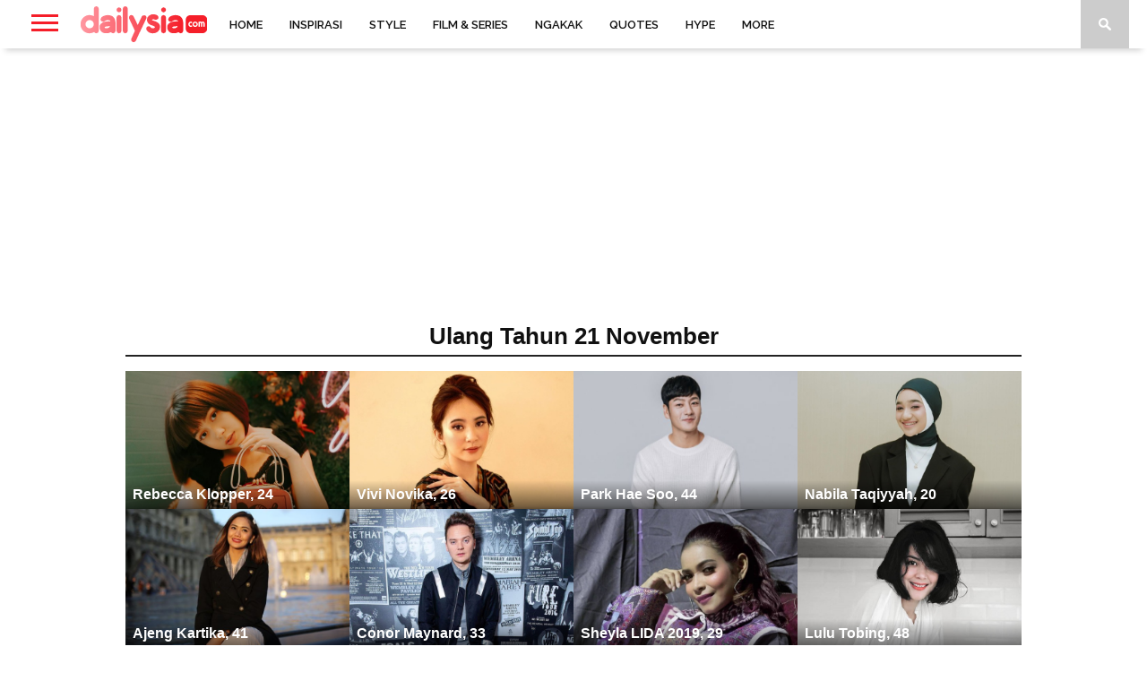

--- FILE ---
content_type: text/html; charset=UTF-8
request_url: https://www.dailysia.com/tanggal/21-november/
body_size: 50528
content:
 



<!DOCTYPE html>
<html lang="id" itemscope itemtype="https://schema.org/Blog">
<head>

	<meta charset="UTF-8" >
	<meta name="viewport" id="viewport" content="width=device-width, initial-scale=1.0, maximum-scale=1.0, minimum-scale=1.0, user-scalable=no" />

	
	<link rel="shortcut icon" href="https://www.dailysia.com/wp-content/uploads/2020/05/dailysia_favicon_48x48.png" />	<link rel="alternate" type="application/rss+xml" title="RSS 2.0" href="https://www.dailysia.com/feed/" />
	<link rel="alternate" type="text/xml" title="RSS .92" href="https://www.dailysia.com/feed/rss/" />
	<link rel="alternate" type="application/atom+xml" title="Atom 0.3" href="https://www.dailysia.com/feed/atom/" />
	<link rel="pingback" href="https://www.dailysia.com/xmlrpc.php" />

	<meta name="p:domain_verify" content="41bc802dd73b19077fb43b20b1236769"/>

	<script>
		var lazyadsense0 = false;
		window.addEventListener("scroll", function() {
			if ((document.documentElement.scrollTop != 0 && lazyadsense0 === false) || (document.body.scrollTop != 0 && lazyadsense0 === false)) {
				(function() {
					var ad = document.createElement('script');
					ad.type = 'text/javascript';
					ad.async = true;
				
					
					ad.src = 'https://media.innity.net/lib/admanager-async.js';
					sc = document.getElementsByTagName('script')[0];
					sc.parentNode.insertBefore(ad, sc);
					
					ad.src = 'https://cdn.innity.net/admanager.js';
					sc = document.getElementsByTagName('script')[0];
					sc.parentNode.insertBefore(ad, sc);
					
					ad.setAttribute("data-ad-client", "ca-pub-2168479082810899");
					ad.src = 'https://pagead2.googlesyndication.com/pagead/js/adsbygoogle.js';
					sc = document.getElementsByTagName('script')[0];
					sc.parentNode.insertBefore(ad, sc);

					ad.setAttribute("data-pin-hover", "true");
					ad.setAttribute("data-pin-lang", "id");
					ad.src = 'https://assets.pinterest.com/js/pinit.js';
					sc = document.getElementsByTagName('script')[0];
					sc.parentNode.insertBefore(ad, sc);
				})();
				lazyadsense0 = true;
			}
		}, true); 
	</script>

	<!-- Kode iklan penting dipasang di tag head -->
	<!--script src="https://rtbcdn.andbeyond.media/prod-global-542440.js" async></script-->

	<meta name='dailymotion-domain-verification' content='dmu78hcokkdyuldyz' />
	
	<script async src="//aebcyq.com/4om1l7/192/vil/mp003yhq8/768qvu768ykppj.php"></script>

	<!-- Iklan INNITY -->
	<!--script async="async" type="text/javascript" src="https://media.innity.net/lib/admanager-async.js"></script-->
	<script type="text/javascript"> 
		var innity_adZoneAsync = innity_adZoneAsync || {}; 
		innity_adZoneAsync.q = innity_adZoneAsync.q || []; 
	</script>
	
<script async data-cfasync="false" src="https://cdn.pubfuture-ad.com/v2/unit/pt.js" type="text/javascript"></script>

	
	<!-- TRUVID 
	<script data-cfasync="false" async type="text/javascript">var truvidScript = document.createElement('script'); truvidScript.async = true; truvidScript.setAttribute('data-cfasync','false'); truvidScript.type = 'text/javascript'; truvidScript.src = '//stg.truvidplayer.com/index.php?sub_user_id=952&widget_id=4125&playlist_id=2902&m=a&cb=' + (Math.random() * 10000000000000000); var currentScript = document.currentScript || document.scripts[document.scripts.length - 1]; currentScript.parentNode.insertBefore(truvidScript, currentScript.nextSibling);</script>    -->

	<!-- Iklan INNITY Banner-->
	
	<!-- Iklan Mobile Standart Banner-->	
	<!--script type="text/javascript" src="https://cdn.innity.net/admanager.js"></script-->
	
	<!-- Global site tag (gtag.js) - Google Analytics -->
	<script async src="https://www.googletagmanager.com/gtag/js?id=UA-138901588-1"></script>
	<script>
		window.dataLayer = window.dataLayer || [];
		function gtag(){dataLayer.push(arguments);}
		gtag('js', new Date());
		gtag('config', 'UA-138901588-1');
	</script>
	


	<!-- script pinterest -->
	<!--script async defer data-pin-hover="true" data-pin-lang="id" src="//assets.pinterest.com/js/pinit.js"></script-->
		
	<!-- Kode iklan penting dipasang di tag head -->	

		
	
	<meta name='robots' content='index, follow, max-image-preview:large, max-snippet:-1, max-video-preview:-1' />

	<!-- This site is optimized with the Yoast SEO plugin v26.7 - https://yoast.com/wordpress/plugins/seo/ -->
	<title>Selebriti Ulang Tahun Tanggal 21 November</title>
	<meta name="twitter:card" content="summary_large_image" />
	<meta name="twitter:site" content="@dailysiacom" />
	<script type="application/ld+json" class="yoast-schema-graph">{"@context":"https://schema.org","@graph":[{"@type":"WebSite","@id":"https://www.dailysia.com/#website","url":"https://www.dailysia.com/","name":"Dailysia","description":"Hiburan dan Gaya Hidup","publisher":{"@id":"https://www.dailysia.com/#organization"},"potentialAction":[{"@type":"SearchAction","target":{"@type":"EntryPoint","urlTemplate":"https://www.dailysia.com/?s={search_term_string}"},"query-input":{"@type":"PropertyValueSpecification","valueRequired":true,"valueName":"search_term_string"}}],"inLanguage":"id"},{"@type":"Organization","@id":"https://www.dailysia.com/#organization","name":"dailysia.com","url":"https://www.dailysia.com/","logo":{"@type":"ImageObject","inLanguage":"id","@id":"https://www.dailysia.com/#/schema/logo/image/","url":"https://www.dailysia.com/wp-content/uploads/2019/09/dailysia-1.png","contentUrl":"https://www.dailysia.com/wp-content/uploads/2019/09/dailysia-1.png","width":141,"height":54,"caption":"dailysia.com"},"image":{"@id":"https://www.dailysia.com/#/schema/logo/image/"},"sameAs":["https://www.facebook.com/dailysia/","https://x.com/dailysiacom","https://www.instagram.com/dailysiacom/","https://www.pinterest.com/dailysia/"]}]}</script>
	<!-- / Yoast SEO plugin. -->


<link rel='dns-prefetch' href='//www.dailysia.com' />
<link rel='dns-prefetch' href='//netdna.bootstrapcdn.com' />
<link rel='dns-prefetch' href='//cdnjs.cloudflare.com' />
<link rel='dns-prefetch' href='//fonts.googleapis.com' />
<link rel="alternate" type="application/rss+xml" title="Dailysia &raquo; Feed" href="https://www.dailysia.com/feed/" />
<link rel="alternate" type="application/rss+xml" title="Dailysia &raquo; Umpan Komentar" href="https://www.dailysia.com/comments/feed/" />
<style id='wp-img-auto-sizes-contain-inline-css' type='text/css'>
img:is([sizes=auto i],[sizes^="auto," i]){contain-intrinsic-size:3000px 1500px}
/*# sourceURL=wp-img-auto-sizes-contain-inline-css */
</style>
<style id='wp-emoji-styles-inline-css' type='text/css'>

	img.wp-smiley, img.emoji {
		display: inline !important;
		border: none !important;
		box-shadow: none !important;
		height: 1em !important;
		width: 1em !important;
		margin: 0 0.07em !important;
		vertical-align: -0.1em !important;
		background: none !important;
		padding: 0 !important;
	}
/*# sourceURL=wp-emoji-styles-inline-css */
</style>
<style id='wp-block-library-inline-css' type='text/css'>
:root{--wp-block-synced-color:#7a00df;--wp-block-synced-color--rgb:122,0,223;--wp-bound-block-color:var(--wp-block-synced-color);--wp-editor-canvas-background:#ddd;--wp-admin-theme-color:#007cba;--wp-admin-theme-color--rgb:0,124,186;--wp-admin-theme-color-darker-10:#006ba1;--wp-admin-theme-color-darker-10--rgb:0,107,160.5;--wp-admin-theme-color-darker-20:#005a87;--wp-admin-theme-color-darker-20--rgb:0,90,135;--wp-admin-border-width-focus:2px}@media (min-resolution:192dpi){:root{--wp-admin-border-width-focus:1.5px}}.wp-element-button{cursor:pointer}:root .has-very-light-gray-background-color{background-color:#eee}:root .has-very-dark-gray-background-color{background-color:#313131}:root .has-very-light-gray-color{color:#eee}:root .has-very-dark-gray-color{color:#313131}:root .has-vivid-green-cyan-to-vivid-cyan-blue-gradient-background{background:linear-gradient(135deg,#00d084,#0693e3)}:root .has-purple-crush-gradient-background{background:linear-gradient(135deg,#34e2e4,#4721fb 50%,#ab1dfe)}:root .has-hazy-dawn-gradient-background{background:linear-gradient(135deg,#faaca8,#dad0ec)}:root .has-subdued-olive-gradient-background{background:linear-gradient(135deg,#fafae1,#67a671)}:root .has-atomic-cream-gradient-background{background:linear-gradient(135deg,#fdd79a,#004a59)}:root .has-nightshade-gradient-background{background:linear-gradient(135deg,#330968,#31cdcf)}:root .has-midnight-gradient-background{background:linear-gradient(135deg,#020381,#2874fc)}:root{--wp--preset--font-size--normal:16px;--wp--preset--font-size--huge:42px}.has-regular-font-size{font-size:1em}.has-larger-font-size{font-size:2.625em}.has-normal-font-size{font-size:var(--wp--preset--font-size--normal)}.has-huge-font-size{font-size:var(--wp--preset--font-size--huge)}.has-text-align-center{text-align:center}.has-text-align-left{text-align:left}.has-text-align-right{text-align:right}.has-fit-text{white-space:nowrap!important}#end-resizable-editor-section{display:none}.aligncenter{clear:both}.items-justified-left{justify-content:flex-start}.items-justified-center{justify-content:center}.items-justified-right{justify-content:flex-end}.items-justified-space-between{justify-content:space-between}.screen-reader-text{border:0;clip-path:inset(50%);height:1px;margin:-1px;overflow:hidden;padding:0;position:absolute;width:1px;word-wrap:normal!important}.screen-reader-text:focus{background-color:#ddd;clip-path:none;color:#444;display:block;font-size:1em;height:auto;left:5px;line-height:normal;padding:15px 23px 14px;text-decoration:none;top:5px;width:auto;z-index:100000}html :where(.has-border-color){border-style:solid}html :where([style*=border-top-color]){border-top-style:solid}html :where([style*=border-right-color]){border-right-style:solid}html :where([style*=border-bottom-color]){border-bottom-style:solid}html :where([style*=border-left-color]){border-left-style:solid}html :where([style*=border-width]){border-style:solid}html :where([style*=border-top-width]){border-top-style:solid}html :where([style*=border-right-width]){border-right-style:solid}html :where([style*=border-bottom-width]){border-bottom-style:solid}html :where([style*=border-left-width]){border-left-style:solid}html :where(img[class*=wp-image-]){height:auto;max-width:100%}:where(figure){margin:0 0 1em}html :where(.is-position-sticky){--wp-admin--admin-bar--position-offset:var(--wp-admin--admin-bar--height,0px)}@media screen and (max-width:600px){html :where(.is-position-sticky){--wp-admin--admin-bar--position-offset:0px}}

/*# sourceURL=wp-block-library-inline-css */
</style><style id='global-styles-inline-css' type='text/css'>
:root{--wp--preset--aspect-ratio--square: 1;--wp--preset--aspect-ratio--4-3: 4/3;--wp--preset--aspect-ratio--3-4: 3/4;--wp--preset--aspect-ratio--3-2: 3/2;--wp--preset--aspect-ratio--2-3: 2/3;--wp--preset--aspect-ratio--16-9: 16/9;--wp--preset--aspect-ratio--9-16: 9/16;--wp--preset--color--black: #000000;--wp--preset--color--cyan-bluish-gray: #abb8c3;--wp--preset--color--white: #ffffff;--wp--preset--color--pale-pink: #f78da7;--wp--preset--color--vivid-red: #cf2e2e;--wp--preset--color--luminous-vivid-orange: #ff6900;--wp--preset--color--luminous-vivid-amber: #fcb900;--wp--preset--color--light-green-cyan: #7bdcb5;--wp--preset--color--vivid-green-cyan: #00d084;--wp--preset--color--pale-cyan-blue: #8ed1fc;--wp--preset--color--vivid-cyan-blue: #0693e3;--wp--preset--color--vivid-purple: #9b51e0;--wp--preset--gradient--vivid-cyan-blue-to-vivid-purple: linear-gradient(135deg,rgb(6,147,227) 0%,rgb(155,81,224) 100%);--wp--preset--gradient--light-green-cyan-to-vivid-green-cyan: linear-gradient(135deg,rgb(122,220,180) 0%,rgb(0,208,130) 100%);--wp--preset--gradient--luminous-vivid-amber-to-luminous-vivid-orange: linear-gradient(135deg,rgb(252,185,0) 0%,rgb(255,105,0) 100%);--wp--preset--gradient--luminous-vivid-orange-to-vivid-red: linear-gradient(135deg,rgb(255,105,0) 0%,rgb(207,46,46) 100%);--wp--preset--gradient--very-light-gray-to-cyan-bluish-gray: linear-gradient(135deg,rgb(238,238,238) 0%,rgb(169,184,195) 100%);--wp--preset--gradient--cool-to-warm-spectrum: linear-gradient(135deg,rgb(74,234,220) 0%,rgb(151,120,209) 20%,rgb(207,42,186) 40%,rgb(238,44,130) 60%,rgb(251,105,98) 80%,rgb(254,248,76) 100%);--wp--preset--gradient--blush-light-purple: linear-gradient(135deg,rgb(255,206,236) 0%,rgb(152,150,240) 100%);--wp--preset--gradient--blush-bordeaux: linear-gradient(135deg,rgb(254,205,165) 0%,rgb(254,45,45) 50%,rgb(107,0,62) 100%);--wp--preset--gradient--luminous-dusk: linear-gradient(135deg,rgb(255,203,112) 0%,rgb(199,81,192) 50%,rgb(65,88,208) 100%);--wp--preset--gradient--pale-ocean: linear-gradient(135deg,rgb(255,245,203) 0%,rgb(182,227,212) 50%,rgb(51,167,181) 100%);--wp--preset--gradient--electric-grass: linear-gradient(135deg,rgb(202,248,128) 0%,rgb(113,206,126) 100%);--wp--preset--gradient--midnight: linear-gradient(135deg,rgb(2,3,129) 0%,rgb(40,116,252) 100%);--wp--preset--font-size--small: 13px;--wp--preset--font-size--medium: 20px;--wp--preset--font-size--large: 36px;--wp--preset--font-size--x-large: 42px;--wp--preset--spacing--20: 0.44rem;--wp--preset--spacing--30: 0.67rem;--wp--preset--spacing--40: 1rem;--wp--preset--spacing--50: 1.5rem;--wp--preset--spacing--60: 2.25rem;--wp--preset--spacing--70: 3.38rem;--wp--preset--spacing--80: 5.06rem;--wp--preset--shadow--natural: 6px 6px 9px rgba(0, 0, 0, 0.2);--wp--preset--shadow--deep: 12px 12px 50px rgba(0, 0, 0, 0.4);--wp--preset--shadow--sharp: 6px 6px 0px rgba(0, 0, 0, 0.2);--wp--preset--shadow--outlined: 6px 6px 0px -3px rgb(255, 255, 255), 6px 6px rgb(0, 0, 0);--wp--preset--shadow--crisp: 6px 6px 0px rgb(0, 0, 0);}:where(.is-layout-flex){gap: 0.5em;}:where(.is-layout-grid){gap: 0.5em;}body .is-layout-flex{display: flex;}.is-layout-flex{flex-wrap: wrap;align-items: center;}.is-layout-flex > :is(*, div){margin: 0;}body .is-layout-grid{display: grid;}.is-layout-grid > :is(*, div){margin: 0;}:where(.wp-block-columns.is-layout-flex){gap: 2em;}:where(.wp-block-columns.is-layout-grid){gap: 2em;}:where(.wp-block-post-template.is-layout-flex){gap: 1.25em;}:where(.wp-block-post-template.is-layout-grid){gap: 1.25em;}.has-black-color{color: var(--wp--preset--color--black) !important;}.has-cyan-bluish-gray-color{color: var(--wp--preset--color--cyan-bluish-gray) !important;}.has-white-color{color: var(--wp--preset--color--white) !important;}.has-pale-pink-color{color: var(--wp--preset--color--pale-pink) !important;}.has-vivid-red-color{color: var(--wp--preset--color--vivid-red) !important;}.has-luminous-vivid-orange-color{color: var(--wp--preset--color--luminous-vivid-orange) !important;}.has-luminous-vivid-amber-color{color: var(--wp--preset--color--luminous-vivid-amber) !important;}.has-light-green-cyan-color{color: var(--wp--preset--color--light-green-cyan) !important;}.has-vivid-green-cyan-color{color: var(--wp--preset--color--vivid-green-cyan) !important;}.has-pale-cyan-blue-color{color: var(--wp--preset--color--pale-cyan-blue) !important;}.has-vivid-cyan-blue-color{color: var(--wp--preset--color--vivid-cyan-blue) !important;}.has-vivid-purple-color{color: var(--wp--preset--color--vivid-purple) !important;}.has-black-background-color{background-color: var(--wp--preset--color--black) !important;}.has-cyan-bluish-gray-background-color{background-color: var(--wp--preset--color--cyan-bluish-gray) !important;}.has-white-background-color{background-color: var(--wp--preset--color--white) !important;}.has-pale-pink-background-color{background-color: var(--wp--preset--color--pale-pink) !important;}.has-vivid-red-background-color{background-color: var(--wp--preset--color--vivid-red) !important;}.has-luminous-vivid-orange-background-color{background-color: var(--wp--preset--color--luminous-vivid-orange) !important;}.has-luminous-vivid-amber-background-color{background-color: var(--wp--preset--color--luminous-vivid-amber) !important;}.has-light-green-cyan-background-color{background-color: var(--wp--preset--color--light-green-cyan) !important;}.has-vivid-green-cyan-background-color{background-color: var(--wp--preset--color--vivid-green-cyan) !important;}.has-pale-cyan-blue-background-color{background-color: var(--wp--preset--color--pale-cyan-blue) !important;}.has-vivid-cyan-blue-background-color{background-color: var(--wp--preset--color--vivid-cyan-blue) !important;}.has-vivid-purple-background-color{background-color: var(--wp--preset--color--vivid-purple) !important;}.has-black-border-color{border-color: var(--wp--preset--color--black) !important;}.has-cyan-bluish-gray-border-color{border-color: var(--wp--preset--color--cyan-bluish-gray) !important;}.has-white-border-color{border-color: var(--wp--preset--color--white) !important;}.has-pale-pink-border-color{border-color: var(--wp--preset--color--pale-pink) !important;}.has-vivid-red-border-color{border-color: var(--wp--preset--color--vivid-red) !important;}.has-luminous-vivid-orange-border-color{border-color: var(--wp--preset--color--luminous-vivid-orange) !important;}.has-luminous-vivid-amber-border-color{border-color: var(--wp--preset--color--luminous-vivid-amber) !important;}.has-light-green-cyan-border-color{border-color: var(--wp--preset--color--light-green-cyan) !important;}.has-vivid-green-cyan-border-color{border-color: var(--wp--preset--color--vivid-green-cyan) !important;}.has-pale-cyan-blue-border-color{border-color: var(--wp--preset--color--pale-cyan-blue) !important;}.has-vivid-cyan-blue-border-color{border-color: var(--wp--preset--color--vivid-cyan-blue) !important;}.has-vivid-purple-border-color{border-color: var(--wp--preset--color--vivid-purple) !important;}.has-vivid-cyan-blue-to-vivid-purple-gradient-background{background: var(--wp--preset--gradient--vivid-cyan-blue-to-vivid-purple) !important;}.has-light-green-cyan-to-vivid-green-cyan-gradient-background{background: var(--wp--preset--gradient--light-green-cyan-to-vivid-green-cyan) !important;}.has-luminous-vivid-amber-to-luminous-vivid-orange-gradient-background{background: var(--wp--preset--gradient--luminous-vivid-amber-to-luminous-vivid-orange) !important;}.has-luminous-vivid-orange-to-vivid-red-gradient-background{background: var(--wp--preset--gradient--luminous-vivid-orange-to-vivid-red) !important;}.has-very-light-gray-to-cyan-bluish-gray-gradient-background{background: var(--wp--preset--gradient--very-light-gray-to-cyan-bluish-gray) !important;}.has-cool-to-warm-spectrum-gradient-background{background: var(--wp--preset--gradient--cool-to-warm-spectrum) !important;}.has-blush-light-purple-gradient-background{background: var(--wp--preset--gradient--blush-light-purple) !important;}.has-blush-bordeaux-gradient-background{background: var(--wp--preset--gradient--blush-bordeaux) !important;}.has-luminous-dusk-gradient-background{background: var(--wp--preset--gradient--luminous-dusk) !important;}.has-pale-ocean-gradient-background{background: var(--wp--preset--gradient--pale-ocean) !important;}.has-electric-grass-gradient-background{background: var(--wp--preset--gradient--electric-grass) !important;}.has-midnight-gradient-background{background: var(--wp--preset--gradient--midnight) !important;}.has-small-font-size{font-size: var(--wp--preset--font-size--small) !important;}.has-medium-font-size{font-size: var(--wp--preset--font-size--medium) !important;}.has-large-font-size{font-size: var(--wp--preset--font-size--large) !important;}.has-x-large-font-size{font-size: var(--wp--preset--font-size--x-large) !important;}
/*# sourceURL=global-styles-inline-css */
</style>

<style id='classic-theme-styles-inline-css' type='text/css'>
/*! This file is auto-generated */
.wp-block-button__link{color:#fff;background-color:#32373c;border-radius:9999px;box-shadow:none;text-decoration:none;padding:calc(.667em + 2px) calc(1.333em + 2px);font-size:1.125em}.wp-block-file__button{background:#32373c;color:#fff;text-decoration:none}
/*# sourceURL=/wp-includes/css/classic-themes.min.css */
</style>
<link rel='stylesheet' id='contact-form-7-css' href='https://www.dailysia.com/wp-content/plugins/contact-form-7/includes/css/styles.css?ver=6.1.4' type='text/css' media='all' />
<link rel='stylesheet' id='dashicons-css' href='https://www.dailysia.com/wp-includes/css/dashicons.min.css?ver=6.9' type='text/css' media='all' />
<link rel='stylesheet' id='ez-toc-css' href='https://www.dailysia.com/wp-content/plugins/easy-table-of-contents/assets/css/screen.min.css?ver=2.0.80' type='text/css' media='all' />
<style id='ez-toc-inline-css' type='text/css'>
div#ez-toc-container .ez-toc-title {font-size: 120%;}div#ez-toc-container .ez-toc-title {font-weight: 700;}div#ez-toc-container ul li , div#ez-toc-container ul li a {font-size: 95%;}div#ez-toc-container ul li , div#ez-toc-container ul li a {font-weight: 500;}div#ez-toc-container nav ul ul li {font-size: 90%;}.ez-toc-box-title {font-weight: bold; margin-bottom: 10px; text-align: center; text-transform: uppercase; letter-spacing: 1px; color: #666; padding-bottom: 5px;position:absolute;top:-4%;left:5%;background-color: inherit;transition: top 0.3s ease;}.ez-toc-box-title.toc-closed {top:-25%;}
/*# sourceURL=ez-toc-inline-css */
</style>
<link rel='stylesheet' id='mvp-style-css' href='https://www.dailysia.com/wp-content/themes/braxton%2034/braxton/style.css?ver=20260116085636' type='text/css' media='all' />
<link rel='stylesheet' id='reset-css' href='https://www.dailysia.com/wp-content/themes/braxton%2034/braxton/css/reset.css?ver=6.9' type='text/css' media='all' />
<link rel='stylesheet' id='mvp-fontawesome-css' href='//netdna.bootstrapcdn.com/font-awesome/4.4.0/css/font-awesome.css?ver=6.9' type='text/css' media='all' />
<link rel='stylesheet' id='media-queries-css' href='https://www.dailysia.com/wp-content/themes/braxton%2034/braxton/css/media-queries.css?ver=6.9' type='text/css' media='all' />
<link rel='stylesheet' id='dailysia-fa-css' href='https://cdnjs.cloudflare.com/ajax/libs/font-awesome/5.15.3/css/all.min.css?ver=6.9' type='text/css' media='all' />
<link rel='stylesheet' id='studio-fonts-css' href='//fonts.googleapis.com/css?family=Montserrat%3A400%7CQuicksand%3A300%2C400%7CVidaloka%7CPlayfair+Display%3A400%2C700%2C900%7COpen+Sans+Condensed%3A300%2C700%7COpen+Sans%3A400%2C800%7COswald%3A300%2C400%2C700%7CRaleway%3A200%2C300%2C400%2C500%2C600%2C700%2C800%26subset%3Dlatin%2Clatin-ext&#038;ver=1.0.0' type='text/css' media='all' />
<link rel='stylesheet' id='jquery-lazyloadxt-spinner-css-css' href='//www.dailysia.com/wp-content/plugins/a3-lazy-load/assets/css/jquery.lazyloadxt.spinner.css?ver=6.9' type='text/css' media='all' />
<link rel='stylesheet' id='a3a3_lazy_load-css' href='//www.dailysia.com/wp-content/uploads/sass/a3_lazy_load.min.css?ver=1610122252' type='text/css' media='all' />
<style id='rocket-lazyload-inline-css' type='text/css'>
.rll-youtube-player{position:relative;padding-bottom:56.23%;height:0;overflow:hidden;max-width:100%;}.rll-youtube-player:focus-within{outline: 2px solid currentColor;outline-offset: 5px;}.rll-youtube-player iframe{position:absolute;top:0;left:0;width:100%;height:100%;z-index:100;background:0 0}.rll-youtube-player img{bottom:0;display:block;left:0;margin:auto;max-width:100%;width:100%;position:absolute;right:0;top:0;border:none;height:auto;-webkit-transition:.4s all;-moz-transition:.4s all;transition:.4s all}.rll-youtube-player img:hover{-webkit-filter:brightness(75%)}.rll-youtube-player .play{height:100%;width:100%;left:0;top:0;position:absolute;background:url(https://www.dailysia.com/wp-content/plugins/rocket-lazy-load/assets/img/youtube.png) no-repeat center;background-color: transparent !important;cursor:pointer;border:none;}
/*# sourceURL=rocket-lazyload-inline-css */
</style>
<script type="text/javascript" src="https://www.dailysia.com/wp-includes/js/jquery/jquery.min.js?ver=3.7.1" id="jquery-core-js"></script>
<script type="text/javascript" src="https://www.dailysia.com/wp-includes/js/jquery/jquery-migrate.min.js?ver=3.4.1" id="jquery-migrate-js"></script>

<!-- OG: 3.2.4 -->
<meta property="og:image" content="https://www.dailysia.com/wp-content/uploads/2019/08/cropped-favicon-256.png"><meta property="og:description" content="Hiburan dan Gaya Hidup"><meta property="og:type" content="website"><meta property="og:locale" content="id"><meta property="og:site_name" content="Dailysia"><meta property="og:title" content="Dailysia"><meta property="og:url" content="https://www.dailysia.com/gak-nyangka-10-hewan-ini-mirip-dengan-karakter-animasi/">

<meta property="twitter:partner" content="ogwp"><meta property="twitter:title" content="Dailysia"><meta property="twitter:description" content="Hiburan dan Gaya Hidup"><meta property="twitter:url" content="https://www.dailysia.com/gak-nyangka-10-hewan-ini-mirip-dengan-karakter-animasi/">
<meta itemprop="image" content="https://www.dailysia.com/wp-content/uploads/2019/08/cropped-favicon-256.png"><meta itemprop="name" content="Dailysia"><meta itemprop="description" content="Hiburan dan Gaya Hidup">
<!-- /OG -->

<link rel="https://api.w.org/" href="https://www.dailysia.com/wp-json/" /><link rel="EditURI" type="application/rsd+xml" title="RSD" href="https://www.dailysia.com/xmlrpc.php?rsd" />
<meta name="generator" content="WordPress 6.9" />
<script type="text/javascript">
(function(url){
	if(/(?:Chrome\/26\.0\.1410\.63 Safari\/537\.31|WordfenceTestMonBot)/.test(navigator.userAgent)){ return; }
	var addEvent = function(evt, handler) {
		if (window.addEventListener) {
			document.addEventListener(evt, handler, false);
		} else if (window.attachEvent) {
			document.attachEvent('on' + evt, handler);
		}
	};
	var removeEvent = function(evt, handler) {
		if (window.removeEventListener) {
			document.removeEventListener(evt, handler, false);
		} else if (window.detachEvent) {
			document.detachEvent('on' + evt, handler);
		}
	};
	var evts = 'contextmenu dblclick drag dragend dragenter dragleave dragover dragstart drop keydown keypress keyup mousedown mousemove mouseout mouseover mouseup mousewheel scroll'.split(' ');
	var logHuman = function() {
		if (window.wfLogHumanRan) { return; }
		window.wfLogHumanRan = true;
		var wfscr = document.createElement('script');
		wfscr.type = 'text/javascript';
		wfscr.async = true;
		wfscr.src = url + '&r=' + Math.random();
		(document.getElementsByTagName('head')[0]||document.getElementsByTagName('body')[0]).appendChild(wfscr);
		for (var i = 0; i < evts.length; i++) {
			removeEvent(evts[i], logHuman);
		}
	};
	for (var i = 0; i < evts.length; i++) {
		addEvent(evts[i], logHuman);
	}
})('//www.dailysia.com/?wordfence_lh=1&hid=E8EF36ABF6BE64C202F43E55151246DF');
</script>
<style type='text/css'>

@import url(//fonts.googleapis.com/css?family=Vidaloka:100,200,300,400,500,600,700,800,900|Raleway:100,200,300,400,500,600,700,800,900|Playfair+Display:100,200,300,400,500,600,700,800,900|Oswald:100,200,300,400,500,600,700,800,900&subset=latin,latin-ext,cyrillic,cyrillic-ext,greek-ext,greek,vietnamese);

#nav-wrapper,
#nav-top-wrap {
	background: #ffffff;
	}

.fly-but-wrap span {
	background: #f51e29;
	}

#main-nav .menu li a:hover,
#main-nav .menu li.current-menu-item a,
#search-button:hover,
.home-widget h3.widget-cat,
span.post-tags-header,
.post-tags a:hover,
.tag-cloud a:hover,
.woocommerce .widget_price_filter .ui-slider .ui-slider-range {
	background: #f51e29;
	}

.woocommerce .widget_price_filter .ui-slider .ui-slider-handle,
.woocommerce span.onsale,
.woocommerce #respond input#submit.alt,
.woocommerce a.button.alt,
.woocommerce button.button.alt,
.woocommerce input.button.alt,
.woocommerce #respond input#submit.alt:hover,
.woocommerce a.button.alt:hover,
.woocommerce button.button.alt:hover,
.woocommerce input.button.alt:hover {
	background-color: #f51e29;
	}

.woocommerce #respond input#submit.alt:hover,
.woocommerce a.button.alt:hover,
.woocommerce button.button.alt:hover,
.woocommerce input.button.alt:hover {
	opacity: 0.8;
	}

#main-nav .menu-item-home a:hover {
	background: #f51e29 !important;
	}

#top-story-left h3,
#top-story-right h3 {
	border-bottom: 3px solid #f51e29;
	}

a, a:visited,
ul.top-stories li:hover h2,
ul.top-stories li:hover h2,
#top-story-middle:hover h2,
#top-story-wrapper:hover #feat2-main-text h2,
#feat1-left-wrapper:hover .feat1-left-text h2,
#feat1-right-wrapper:hover .feat1-right-text h2,
ul.split-columns li:hover h2,
.home-widget ul.wide-widget li:hover h2,
.home-widget ul.home-list li:hover h2,
h3.story-cat,
h3.story-cat a,
.sidebar-widget ul.home-list li:hover h2,
.sidebar-widget ul.wide-widget li:hover h2,
.sidebar-widget ul.split-columns li:hover h2,
#footer-nav .menu li a:hover,
.footer-widget ul.home-list li:hover h2,
.footer-widget ul.wide-widget li:hover h2,
.footer-widget ul.split-columns li:hover h2,
.prev,
.next {
	color: #f51e29;
	}

#wallpaper {
	background: url() no-repeat 50% 0;
	}

.featured-text h2,
.featured-text h2 a,
.feat1-main-text h2,
.feat1-main-text h2 a {
	font-family: 'Vidaloka', serif;
	}

#main-nav .menu li a,
#main-nav .menu li:hover ul li a {
	font-family: 'Raleway', sans-serif;
	}

#top-story-left h2,
#top-story-right h2,
.feat1-left-text h2,
.feat1-right-text h2,
#feat2-main-text h2,
#middle-text h2,
ul.split-columns li h2,
.home-widget .wide-text h2,
.home-widget .home-list-content h2,
h1.story-title,
.sidebar-widget .wide-text h2,
.sidebar-widget ul.split-columns li h2,
.footer-widget .wide-text h2,
.footer-widget ul.split-columns li h2,
#post-404 h1 {
	font-family: 'Playfair Display', serif;
	}

#top-story-left h3,
#top-story-right h3,
#middle-text h3,
h1.home-widget-header,
#woo-content h1.page-title,
h3.home-widget-header,
h1.archive-header,
h3.story-cat,
h3.story-cat a,
#content-area h1,
#content-area h2,
#content-area h3,
#content-area h4,
#content-area h5,
#content-area h6,
h4.post-header,
h3.sidebar-widget-header,
h3.footer-widget-header {
	font-family: 'Oswald', sans-serif;
	}

@media screen and (max-width: 767px) and (min-width: 480px) {

	.sidebar-widget .home-list-content h2 {
		font-family: 'Playfair Display', serif;
		}

	}

#menufication-outer-wrap.menufication-transition-in #menufication-scroll-container {
	overflow-y: auto !important;
	}

</style>
	
<style type="text/css">



</style>


<link rel="icon" href="https://www.dailysia.com/wp-content/uploads/2019/08/cropped-favicon-256-32x32.png" sizes="32x32" />
<link rel="icon" href="https://www.dailysia.com/wp-content/uploads/2019/08/cropped-favicon-256-192x192.png" sizes="192x192" />
<link rel="apple-touch-icon" href="https://www.dailysia.com/wp-content/uploads/2019/08/cropped-favicon-256-180x180.png" />
<meta name="msapplication-TileImage" content="https://www.dailysia.com/wp-content/uploads/2019/08/cropped-favicon-256-270x270.png" />
<style>

#comments .c p, #comments .c code, #comments .c blockquote, #comments .c ul, #comments .c ol {
    display: block;
    margin: 15px 0;
}
	
.rating-container .rating-wrapper:before,
.rating-container .rating-wrapper:after {
    content:"";
    display:table;
    clear:both;
}

.rating-wrapper .rating-title,
.rating-wrapper .rating-stars {
    float:left;
}
.rating-wrapper .rating-title {
    width: 10%;
    font-size: 14px;
    line-height: 30px;
}
.rating-wrapper .rating-stars {
    width:90%;
}

/* Ratings widget */
#comments-rating {
    margin-top: 10px;
    margin-bottom: 10px;
}

#comments-rating .rate {
    display: inline-block;
    border: 0;

}
/* Hide radio */
#comments-rating .rate > input {
    display: none;
}
/* Order correctly by floating highest to the right */
#comments-rating .rate > label {
    float: right;
    color:#dadada;
}
/* The star of the show */
#comments-rating .rate > label:before {
    display: inline-block;
    font-size: 1.1rem;
    padding: .3rem .2rem;
    margin: 0;
    cursor: pointer;
    font-family: FontAwesome;
    content: "\f005 "; /* full star */
}

/* Half star trick */
#comments-rating .rate .half:before {
    content: "\f089 "; /* half star no outline */
    position: absolute;
    padding-right: 0;
}
/* Click + hover color */
#comments-rating input:checked ~ label, /* color current and previous stars on checked */
#comments-rating label:hover, 
#comments-rating label:hover ~ label { color: #f51e29;  } /* color previous stars on hover */

/* Hover highlights */
#comments-rating input:checked + label:hover,
#comments-rating input:checked ~ label:hover, /* highlight current and previous stars */
#comments-rating input:checked ~ label:hover ~ label, /* highlight previous selected stars for new rating */
#comments-rating label:hover ~ input:checked ~ label /* highlight previous selected stars */ { color: #f51e29;  } 


.review-button {
    margin-bottom: 10px;
    margin-top: 10px;
}

.rating-wrap p {
    margin: 0 !important;
    padding: 0;
}

.review-button a {
    display: inline-block;
    padding: 3px 10px;
    border: 2px solid #ccc;
    border-radius: 8px;
}
.review-button a:hover {
    color: #fff;
    background-color: #F51E29;
    text-decoration: none;
}
.dailysia-suggest {
    text-align:right;
}


@media (max-width:768px) {
    .rating-wrapper .rating-title,
    .rating-wrapper .rating-stars {
        width: 100%;
    }
}
</style>		<style type="text/css" id="wp-custom-css">
			.today-birthday.tahun-ini_birthday h3.birtday-itme_title a {color: #fff!important; text-decoration: none; display: block; position: absolute; top: 0; left: 0; right: 0; bottom: 0; text-align: center; padding: 50px 0; background:linear-gradient(to bottom,rgba(0,0,0,0) 0%,rgba(0,0,0,.07) 12%,rgba(0,0,0,.5) 90%,rgba(0,0,0,.6) 100%);}
.today-birthday.tahun-ini_birthday h3.birtday-itme_title:hover a {background: #00000090; display: block; position: absolute; top: 0; left: 0; right: 0; bottom: 0; text-align: center; padding: 50px 0;}

.today-birthday .birthday-item.last .birthday-item_header{position:absolute; top:0px; width:100%; left:0px; padding:8px 8px; background:linear-gradient(to bottom,rgba(0,0,0,0) 0%,rgba(0,0,0,.07) 12%,rgba(0,0,0,.5) 90%,rgba(0,0,0,.6) 100%); justify-content: center; align-items: center; padding: 0;}
.today-birthday .birthday-item.last .birthday-item_header a{background: rgba(0,0,0,.3); color:#fff; display: block; top: 0!important; left: 0; right: 0; bottom: 0; padding:31% 25%!important;}

.paginate-pages-posts {margin:20px 0; display:block;}
.post-nav-links .post-page-numbers {margin:0 3px;}

h3.page-title {text-transform:capitalize!important; font-weight:700!important; margin:0px!important; font-family:auto!important; display:inline-block; margin-bottom:10px!important;}

.page-number-link {margin-bottom:0px!important; width:70%; display:inline-block; margin-left:10px;}
.wp-posts-nav-links {float:right!important; text-align:right;}
.post-nav-links,
.wp-posts-nav-links {float:left; display: inline-flex;}

.column.prev-birthday .birthday-item.col-4 {height:150px; width:50%;}
.column.next-birthday .birthday-item.col-4 {height:150px; width:50%;}

.tahun-ini_tanggal .birthday-item {border:2px solid #fff; max-width:calc(14.2% - 4px) !important; height: 100px;}

.today-birthday img.attachment-post-thumbnail.size-post-thumbnail.wp-post-image.lazy-loaded {height:100%;}

.show-hide-rating-rate {background:#fff; padding:20px; border-radius:10px; z-index:1; width:35%; border:solid #ddd; box-shadow:#afaeae 1px 1px 8px 0px; position:relative; LEFT:28%; text-align:center;}
.show-hide-rating-rate .rating-title {width:30%; text-align:left;}
.show-hide-rating-rate .rating-stars {width: 70%;}

h3.birtday-itme_title.a a {position:relative; color:#fff; text-decoration:none;}
h3.birtday-itme_title.a a:hover {color:#fff;}

#post-area .rating-wrap {text-align:center; font-size:18px; font-weight:bold;}
#post-area .rating-wrap .rate-bold {font-size:26px; padding-right:10px; padding-left:10px; font-weight:bold;}

#main-nav .menu li:hover ul li a {float:left; font-size:13px; font-weight:500; font-family:'Raleway',sans-serif!important; line-height:100%; padding:12px 18px; text-transform:none; width:150px; text-transform:uppercase;}

.related-text {float:left; margin-top:10px; margin-bottom: 20px;}

.paginate-pages-posts>.post-nav-links {font-weight:bold; font-family:'Roboto';}
.post-nav-links .post-page-numbers.current {color:#fff; background-color:#F51E29; font-weight:bold;}
.post-nav-links .post-page-numbers {display:inline-block; font-size:16px; font-family:'times new roman', serif; width:30px; text-align:center; line-height:30px; border-radius:50%; background-color:#D2D2D2; color:#000; font-weight:400;}
.wp-posts-nav-links a {display: block; padding: 7px 11px; background-color: #D2D2D2; color: #000; border-radius: 20px; font-family: 'Roboto'; font-size: 18px; text-decoration: none; font-weight: 400; line-height: 1;}
.wp-posts-nav-links a:hover {background:#F51E29; color: #fff;}

#respond .comment-form-comment textarea#comment {background:#fff; border:1px solid #bbb; border-radius:5px; padding:20px; font-size:14px; margin-bottom:25px;}
#respond .comment-form-email input#email {background:#fff; border:1px solid #bbb; border-radius:5px; padding:10px; font-size:14px; width:50%;}
#respond .comment-form-author input#author {background:#fff; border:1px solid #bbb; border-radius:5px; padding:10px; font-size:14px; width:50%;}
#respond .comment-form-email label {display:none;}
#respond .comment-form-author label {display:none;}
#respond form#commentform label {font-size:16px!important; font-weight:700;}
#respond .comment-form-comment label {display:none;}
#respond p.form-submit input {padding:12px 6px!important; border-radius: 4px;}

h3.profile-item_title {padding:16px 0;}

.category-profil h3.profile-item_title {padding:0; text-align:center!important;}
.category-film-series .dailysia-profile_wrapper .profile-item .profile-item_title {padding-bottom:0;}

body.archive.category h3.profile-item_title a {padding:10px 0;}

#related-posts ul li {float:left; width:31.6%; padding:5px; min-height:170px; margin:0 !important;}

form#commentform label {font-size:18px!important; font-weight: 800;}

.birthday-item_header a {position:absolute; text-align:center; top:50%!important;}
.birthday-page img.attachment-post-thumbnail.size-post-thumbnail.wp-post-image.lazyloaded {height:100%;}

#post-area h1.story-title.entry-title.film-series-title {text-align:center;}
#post-area h1.story-title.entry-title {text-align:left;}
#post-area .rating-wrap {text-align:center; font-size:18px;}
#post-area span.dashicons.dashicons-star-filled {font-size:30px; padding:0 20px;}
#post-area .review-button {text-align:center;}
#post-area .review-button a {font-weight:800; padding:12px 18px; color:#f51e29; margin-top:10px;}
#post-area .review-button a:hover {background:#f51e29; color: #fff;}

.dailysia-profile_wrapper .profile-item .profile-item_thumbnail {max-height:100%!important;}

img.attachment-post-thumbnail.size-post-thumbnail.wp-post-image.lazyloaded {width: 100%;}

.position-sorting {display:block; text-align:left; margin-top:25px;}
.position-sorting select#sorting-film {background:#fff; width:170px; border:1px solid #bbb; border-radius:5px; padding:10px 5px; font-size: 14px;}

span.dashicons.dashicons-star-filled {color: #f51e29;}

h1.archive-header {letter-spacing:0;}
.birthday-item-badge_ranking {width:25px; height:25px; border:1px solid #f51e29; background-color:#f51e29; text-align:center; display:flex; justify-content:center; align-items:center; color:#fff; position:absolute; left:8px; top:8px; border-radius:99px; font-size:10px;}
.home-widget .home-list-content p {display:none;}

#search-button {background:url('https://www.dailysia.com/wp-content/themes/braxton 34/braxton/images/search-bg.png?');}

.fb-but1 {background:url('https://www.dailysia.com/wp-content/themes/braxton%2034/braxton/images/social-sharing.png?x38981') 0 0!important;}
.twitter-but1 {background:url('https://www.dailysia.com/wp-content/themes/braxton%2034/braxton/images/social-sharing.png?x38981') -30px 0!important;}
.pinterest-but1 {background:url('https://www.dailysia.com/wp-content/themes/braxton%2034/braxton/images/social-sharing.png?x38981') -60px 0;}
.google-but1 {background:url('https://www.dailysia.com/wp-content/themes/braxton%2034/braxton/images/social-sharing.png?x38981') -90px 0;}

.single .social-comments {display: none!important;}

@media screen and (max-width:479px) {
	.birthday-item.col-4 {width:100% !important; max-width:calc(100% - 50%);}
	#related-posts ul li {width:50%;}
	.dailysia-profile_wrapper .profile-item .profile-item_thumbnail img {height: 100%;}
	.post-nav-links {width:auto!important; margin-right:0px;}
	.wp-posts-nav-links a {padding: 8px 11px; line-height: 1; border-radius: 20px; font-size: 14px; font-weight: 400; display: inline-block;}
	#related-posts {margin-left: 10px;}
	.related-image {display:block;}
	div#related-posts li {max-width:45%; padding: 4px;}
	.dailysia-profile_wrapper .profile-item {width:100%; max-width:calc(50% - 16px)!important;}
	img.attachment-post-thumbnail.size-post-thumbnail.wp-post-image.lazyloaded {height:125px;}
	.dailysia-profile_wrapper .profile-item .profile-item_title>a {font-size:16px!important; line-height: 1.2rem;}
	.fb-but1 {background:url(https://www.dailysia.com/wp-content/uploads/2020/04/social-sharing.png) 0 0!important;}
	.twitter-but1 {background:url(https://www.dailysia.com/wp-content/uploads/2020/04/social-sharing.png) -42px 0!important;}
	.pinterest-but1 {background:url(https://www.dailysia.com/wp-content/uploads/2020/04/social-sharing.png) -42px 0;}
	.google-but1 {background:url(https://www.dailysia.com/wp-content/uploads/2020/04/social-sharing.png) -84px 0;}
	.fb-but1,.twitter-but1,.pinterest-but1,.google-but1 {width:35px; height:35px;}
	.facebook-share,.twitter-share,.pinterest-share,.google-share {width:40px;}
	.facebook-share,.twitter-share,.pinterest-share,.google-share {height:35px;}
}

.clearbox::after {content:""; clear:both; display:table;}

.dailysia-profile_wrapper {display:flex; flex-direction:row; flex-wrap:wrap;}
.dailysia-profile_wrapper .profile-item {width:100%; max-width:calc(33.33% - 16px); padding:8px 8px; overflow:hidden; margin-bottom:25px;}
.dailysia-profile_wrapper .profile-item a {color:#222;}
.dailysia-profile_wrapper .profile-item:hover a {color:#f51e29;}

@media screen and (max-width:479px) {
	.dailysia-profile_wrapper .profile-item {margin-bottom:0px;}
	.dailysia-profile_wrapper .profile-item .profile-item_title>a {line-height:20px!important;}
	.dailysiay-category_profile_search form {padding:0 20px;}
	.position-sorting {padding:0 20px;}
	.dailysia-profile_wrapper .profile-item {width:100%; max-width:calc(99.99% - 16px);}
}

.dailysia-profile_wrapper .profile-item .profile-item_thumbnail {overflow:hidden; max-height:11.25rem;}
.dailysia-profile_wrapper .profile-item .profile-item_thumbnail img {width:100%;}
.dailysia-profile_wrapper .profile-item .profile-item_title {overflow:hidden; width:100%; margin:0px auto 0; text-align:center;}
.dailysia-profile_wrapper .profile-item .profile-item_header {overflow:hidden; width:100%; position:relative; z-index:99999; /* margin-top:-1.25em;*/}
.dailysia-profile_wrapper .profile-item .profile-item_title>a {padding:0.8rem 1.25rem .625rem!important; display:block; font-size:24px; line-height:30px; background-color:#fff; text-decoration:none; text-align:center;}
.dailysia-pagination {display:flex; justify-content:center; padding:16px 0px;}
.dailysia-pagination .page-numbers {display:block; color:#222; margin-right:.35rem; padding:.3rem .6rem; border-radius:.125em; font-weight:bold;}
.dailysia-pagination .page-numbers.current {background-color:#f51e29; color:#fff;}
.today-birthday {display:flex; flex-direction:row; flex-wrap:wrap; margin-bottom:30px!important;}
.today-birthday .today-birthday_title {font-size:26px; width:100%; text-align:center; padding:8px 0px; border-bottom:2px solid #222; margin-bottom:16px;}
.today-birthday.popular-birthday h3.birtday-itme_title.b a {color:#fff; position:relative;}
.today-birthday.popular-birthday h3.birtday-itme_title.b a:hover {text-decoration:underline; color:#fff;}
.birthday-page .birthday-item {position:relative;}
.birthday-page .birthday-item_header h3:hover {color:#fff; text-decoration:none;}

h3.birtday-itme_title.e a:hover {color:#fff;}

.birthday-page .birthday-item_header a:hover {text-decoration:none!important;}

h3.birtday-itme_title.e a {position:relative; color:#fff; text-decoration:none;}
h3.birtday-itme_title.d a:hover {color:#fff;}
h3.birtday-itme_title.d a {position:relative; color:#fff; text-decoration:none;}
h3.birtday-itme_title.c a {position:relative; color:#fff; text-decoration:none;}
h3.birtday-itme_title.c a:hover {color:#fff;}

.birthday-page .birthday-item.col-3 {width:100%; max-width:calc(24.99%); position:relative; overflow:hidden;}
.birthday-page .birthday-item.col-2 {width:100%; max-width:calc(16.66%); position:relative; overflow:hidden;}
.column.prev-birthdayimg.attachment-post-thumbnail.size-post-thumbnail.wp-post-image.lazy-loaded {height:100%;}
.column.next-birthday img.attachment-post-thumbnail.size-post-thumbnail.wp-post-image.lazy-loaded {height:100%;}
.birthday-page .birthday-item_thumbnail img {object-fit:cover; width:100%; height:155px;}
.birthday-page .today-birthday.tahun-ini_tanggal .birthday-item_header{padding: 0;}
.birthday-page .birthday-item_header,.page-template-birthday-page .birthday-item_header {position:absolute; bottom:0px; width:100%; left:0px; padding:8px 8px; background:linear-gradient(to bottom,rgba(0,0,0,0) 0%,rgba(0,0,0,.07) 12%,rgba(0,0,0,.5) 90%,rgba(0,0,0,.6) 100%)}
.birthday-page .birthday-item_header h3 {color:#fff; position:relative; z-index:1; text-decoration:none;}

.column-2 {display:flex; flex-direction:wrap; flex-wrap:wrap;}
.column-2 .column {width:calc(49.99% - 24px); padding:0px 8px;}
.birthday-item.col-4 {width:33.33%;}
.column-2 .birthday-item_thumbnail img {width:100% !important;}
.column-2 .today-birthday_title {font-size:16px;}

@media screen and (max-width:479px) {
	.column-2 .column {width:100%;}
	.birthday-page .birthday-item.col-3 {max-width:100%;}
	.birthday-page .birthday-item.col-3 .birthday-item_thumbnail img {width:100%;}
	.popular-birthday .birthday-item.col-3,
    .main-birthday .birthday-item.col-3,
    .main-birthday .birthday-item.col-2 {width:100% !important; max-width:calc(100% - 50%)}
	.birthday-page .birthday-item_header h3 {font-size:15px !important;}
}

.dailysia-vote {display:flex; flex-direction:row; flex-wrap:wrap; width:100%; margin-bottom:15px!important; justify-content:center; min-height:37px; overflow:hidden; position:relative;}
.dailysia-vote .dailysia-vote_number {padding:0px 22px; border-top-left-radius:8px; border-bottom-left-radius:8px; background-color:#ddd; margin:0; color:#333; line-height:20px; text-align:center; border-top:2px solid #ccc; border-left:2px solid #ccc; border-bottom:2px solid #ccc;}
.dailysia-vote .dailysia-vote_number img{animation:heartbeat 1s infinite; margin:5px 5px -3px 0}
.dailysia-vote .dailysia-vote_number span{font-size:13px}
.dailysia-vote .dailysia-vote_form {border-top-right-radius:8px; border-bottom-right-radius:8px; display:flex; align-items:center; align-content:center;}
#dailysia-vote-form {display:flex; align-items:center; align-content:center; height:100%}
.dailysia-vote .dailysia-vote_form button {background-color:#CD1927; border:0px solid transparent; color:#fff; display:block; padding:0px 32px; cursor:pointer; font-weight:bold; border-top-right-radius:8px; border-bottom-right-radius:8px; height:100%; text-transform:uppercase}
.dailysia-vote .dailysia-vote_form button:hover {background-color:#f51e29; color:#fff;}

@-webkit-keyframes heartbeat{
    0%,
    40%,
    80%,
    to{transform:scale(.75)}
    20%,
    60%{transform:scale(1)}
}
@keyframes heartbeat{
    0%,
    40%,
    80%,
    to{transform:scale(.75)}
    20%,
    60%{transform:scale(1)}
}

.dailysia-profile {display:flex; flex-wrap:wrap; border:1px solid #F51D29; padding:16px;}
.dailysia-profile>div {margin-right:10px; width:calc( 24.99% - 16px)}

@media screen and (max-width:479px) {
	.dailysia-profile>div {width:calc( 49.99% - 16px)}
}

.today-birthday img.attachment-post-thumbnail.size-post-thumbnail.wp-post-image.lazy-loaded {height:100%;}

.dailysia-profile a,
.dailysia-profile strong,
.dailysia-profile div {font-size:12px;}

.single-post .category-profil .story-title {text-align:center!important;}
.single-post .category-profil .story-cat,
.single-post .category-profil #post-info {display:none;}

.birthday-page .tahun-ini_birthday .birthday-item {width:100%; max-width:calc(16.6667% - 2px); height:100px; background-color:#ededed; display:flex; justify-content:center; align-items:center; border:1px solid #dfdfdf;}
.birthday-page .tahun-ini_birthday .birthday-item:hover {background-color:#f51e29;}
.birthday-page .tahun-ini_birthday .birthday-item h3 {text-transform:uppercase;}
.birthday-page .tahun-ini_birthday .birthday-item:hover h3 {color:#fff;}

.tahun-ini_tanggal .birthday-item {border:2px solid #fff; max-width:calc(14.2% - 4px) !important;}
.tahun-ini_tanggal .birthday-item .birthday-item_header {width:100%; height:100%; position:absolute !important; left:0; top:0; display:flex; justify-content:center; align-items:center;}

.home .split-text p,
.category .home-list-content p {display:none;}
.home-widget .infinite-post {border-bottom:1px solid #ccc}
.home #middle-text p {display:none;}

.single h2 {text-transform:none !important;}
.single #content-area ul,
.single #content-area ol {padding:0 !important; margin:0 !important; margin-bottom:16px !important;}

.whatsapp-share {background-color:#128C7E;}
.telegram-share {background-color:#0088CC; color:#fff;}
.line-share {background-color:#00B900; color:#fff;}

.whatsapp-share,
.telegram-share,
.line-share,
.facebook-share,
.twitter-share,
.pinterest-share,
.telegram-share {display:flex; align-items:center; float:left; margin:0 5px 5px 0; -moz-transition:opacity 0.2s; -ms-transition:opacity 0.2s; -o-transition:opacity 0.2s; -webkit-transition:opacity 0.2s; transition:opacity 0.2s; min-width:35px; width:auto; max-width:100px; height:25px; color:#fff;}

.whatsapp-share span,
.telegram-share span,
.line-share span,
.facebook-share span,
.twitter-share span,
.pinterest-share span,
.telegram-share span {color:#fff;}

.whatsapp-share p,
.telegram-share p,
.line-share p,
.facebook-share p,
.twitter-share p,
.pinterest-share p,
.telegram-share p {color:#fff; display:inline-block !important; font:600 10px 'Open Sans',sans-serif; margin-bottom:0 !important; text-transform:uppercase; padding:0px 8px;}

#content-area {position:relative;}

.dailysia-suggest {right:0; margin-bottom:16px!important;}
.dailysia-suggest a {border:1px solid #f51e29; padding:2px 8px; background-color:#f51e29; color:#fff; font-weight:bold; font-size:14px;}
.dailysia-suggest a span {margin-right:8px;}

.suggest-page {padding:64px;}
.suggest-page .form-control {width:100%; border-radius:0px; border:2px solid #ccc; margin-bottom:8px; padding:12px; box-sizing:border-box;}
.suggest-page textarea.form-control {min-height:150px;}
.suggest-page .page-title {font-size:24px; margin-bottom:16px; padding:8px 0px; text-align:center; border-bottom:3px solid #f51e29;}

.btn-dailysia_red {padding:8px 32px; border:2px solid #f51e29; background-color:#f51e29; color:#fff; font-weight:bold; font-size:16px; cursor:pointer;}

.category-profil #content-area {padding-top:24px;}
.category-profil .dailysia-suggest a {position:absolute; right:0; top:0;}

.form-control_soal {max-width:250px;}
.form-control_jawaban {max-width:calc( 100% - 255px);}

.whatsapp-share,
.telegram-share,
.line-share,
.facebook-share,
.twitter-share,
.pinterest-share {padding:0px 6px;}

@media screen and (max-width:479px) {
	.form-control_soal {max-width:70px;}
	.form-control_jawaban {max-width:calc( 100% - 75px);}
	.whatsapp-share,
    .line-share,
    .facebook-share,
    .twitter-share,
    .pinterest-share,
    .telegram-share {width:35px; height:35px; font-size:24px; line-height:35px; text-align:center; padding:0; padding-left:12px;}
	.whatsapp-share p,
    .telegram-share p,
    .line-share p,
    .facebook-share p,
    .twitter-share p,
    .pinterest-share p {display:none !important;}
	.whatsapp-share span,
    .telegram-share span,
    .line-share span,
    .facebook-share span,
    .twitter-share span,
    .pinterest-share span {width:auto !important; height:auto !important;}
}

.home-widget ul.split-columns li {height:370px}

#content-area ul li,
#content-area ol li {margin-left:16px !important;}

.dailysiay-category_profile_search {margin-bottom:16px;}
.dailysiay-category_profile_search h3 {font-size:24px; margin-bottom:16px;}
.dailysiay-category_profile_search input {width:calc(100% - 60px); padding:12px 16px; border:0; font-size:16px; background-color:#eee;}
.dailysiay-category_profile_search form {display:flex; max-width:500px; margin:0 auto;}
.dailysiay-category_profile_search button {width:42px; height:42px; background-color:#f51e29; border:2px solid #f51e29; color:#fff;}
.dailysiay-category_profile_search {padding-bottom:24px; border-bottom:3px solid #f51e29;}
.help.help-danger {font-size:12px; color:#f51e29;}
.dailysia-success_message {width:100%; padding:16px 16px; display:block; background:#DFF2BF; color:#4F8A10; margin-top:16px;}
.birthday-item .birthday-item_thumbnail {width:100%; height: 100%;}

/* bayang-bayang */
.prev-birthday .birthday-item:nth-child(5) .birthday-item_header {justify-content:center; align-items:center;padding: 0;}
.prev-birthday h3.birtday-itme_title.d a {position: relative; color: #fff; text-decoration: none;}
.prev-birthday .birthday-item:nth-child(5) .birthday-item_header a {background: rgba(0,0,0,.3); display: block; top: 0!important; left: 0; right: 0; bottom: 0; padding: 28% 25%!important;}
.next-birthday .birthday-item:nth-child(5) .birthday-item_header {justify-content:center; align-items:center;padding: 0;}
.next-birthday h3.birtday-itme_title.d a {position: relative; color: #fff; text-decoration: none;}
.next-birthday .birthday-item:nth-child(5) .birthday-item_header a {background: rgba(0,0,0,.3); display: block; top: 0!important; left: 0; right: 0; bottom: 0; padding: 28% 25%!important;}
.popular-birthday .birthday-item:nth-child(5) .birthday-item_header {padding:0; /* height:100%; display:flex; justify-content:center; align-items:center; background-color:rgba(0,0,0,.3); box-sizing:border-box; */}
.popular-birthday .birthday-item:nth-child(5) .birthday-item_header a {background: rgba(0,0,0,.3); display: block; top: 0!important; left: 0; right: 0; bottom: 0; padding: 28% 25%;}
.birthday-page .birthday-item {position:relative; overflow:hidden;}

.nav-links {width:100%; display:flex; justify-content:center;}

.dailysiay-category_profile_search {text-align:center;}
.dailysiay-category_profile_search h3 {font-family:'Oswald'; font-size:40px; font-weight:400; line-height:120%; margin:10px 0 20px; text-align:center; text-transform:uppercase; width:100%;}

.akismet_comment_form_privacy_notice {display:none;}

#wpd-bubble-wrapper>#wpd-bubble #wpd-bubble-add-message {height:23px !important;}
#wpd-bubble-wrapper>div {width:50px; height:50px;}

#comments {overflow: unset;}

@media screen and (max-width:479px) {
	/* pagination */
	h3.page-title {display:block;}
	.page-number-link {width:110%; margin-left:0px;}
	.wp-posts-nav-links {float:right; text-align:right; display:contents;}
	.show-hide-rating-rate {width:60%; left:14%;}
	.suggest-page {padding:24px;}
	.birthday-page .tahun-ini_birthday .birthday-item {max-width:calc(33.333% - 2px);}
	.birthday-page .tahun-ini_birthday .birthday-item h3 {font-size:12px !important;}
	.tahun-ini_tanggal .birthday-item {max-width:calc(33.33% - 4px) !important;}
	.archive-birthday_page .birthday-item.col-3 {width:50%;}
}

.column.prev-birthday .birthday-item_header h3.birtday-itme_title.d {width:auto; line-height:18px;}
.column.next-birthday .birthday-item_header h3.birtday-itme_title.c {width:auto; line-height:18px;}

.show-hide-rating {text-align:center; margin-top:15px;}
.show-hide-rating span {cursor:pointer;}
.show-hide-rating-rate {display:none;}
.show-hide-rating-rate .dashicons-star-filled,
.show-hide-rating-rate .dashicons-star-half,
.show-hide-rating-rate .dashicons-star-empty {font-size:20px !important; padding:0 !important;}
.show-hide-rating-rate .dashicons-star-half {color:#F51E29;}
.show-hide-rating-rate .dashicons-star-empty {color:#DADADA;}

.comment-rate .dashicons {color:#F51E29; font-size:16px;}
.commentlist label[for='rating'],
.commentlist .comments-rating {display:none;}

#content-area h1, #content-area h2, #content-area h3, #content-area h4, #content-area h5, #content-area h6{text-transform:none}

@media screen and (max-width:768px) {
	.page-number-link {margin-bottom: 0px!important; width: 100%; display: inline-block; margin-left: 0px;}
	.post-nav-links, 
    .wp-posts-nav-links {width: auto;}
}
@media screen and (max-width:800px) {
	.position-sorting {padding:0 20px;}
	.dailysia-profile_wrapper .profile-item .profile-item_title>a {padding:0.8rem 1.25rem .625rem!important; display:block; font-size:14px; line-height:18px; background-color:#fff; text-decoration:none; text-align: center;}
}

#content-area h1, h2, h3, h4, h5, h6 {margin:0;}

.home-widget .split-img {margin-bottom: 10px!important;}


@media screen and (max-width:768px) {
    #middle-img{margin-bottom:150px!important}
   
	
    .home-widget .split-img {margin-bottom: 10px!important;}
}
		</style>
		<style>
.ai-viewports                 {--ai: 1;}
.ai-viewport-3                { display: none !important;}
.ai-viewport-2                { display: none !important;}
.ai-viewport-1                { display: inherit !important;}
.ai-viewport-0                { display: none !important;}
@media (min-width: 768px) and (max-width: 979px) {
.ai-viewport-1                { display: none !important;}
.ai-viewport-2                { display: inherit !important;}
}
@media (max-width: 767px) {
.ai-viewport-1                { display: none !important;}
.ai-viewport-3                { display: inherit !important;}
}
</style>
<noscript><style id="rocket-lazyload-nojs-css">.rll-youtube-player, [data-lazy-src]{display:none !important;}</style></noscript>
	<script async src="https://pagead2.googlesyndication.com/pagead/js/adsbygoogle.js"></script>

</head>
<body class="blog wp-theme-braxton34braxton">	
<div id="site">

	<div id="fly-wrap">
	<div class="fly-wrap-out">
		<div class="fly-side-wrap">
			<ul class="fly-bottom-soc left relative">
									<li class="fb-soc">
						<a href="https://www.facebook.com/dailysiacom" target="_blank">
						<i class="fa fa-facebook-square fa-2"></i>
						</a>
					</li>
													<li class="twit-soc">
						<a href="https://www.twitter.com/dailysiacom" target="_blank">
						<i class="fa fa-twitter fa-2"></i>
						</a>
					</li>
													<li class="pin-soc">
						<a href="https://www.pinterest.com/dailysia/" target="_blank">
						<i class="fa fa-pinterest fa-2"></i>
						</a>
					</li>
													<li class="inst-soc">
						<a href="https://www.instagram.com/dailysiacom/" target="_blank">
						<i class="fa fa-instagram fa-2"></i>
						</a>
					</li>
																													<li class="rss-soc">
						<a href="http://feeds.feedburner.com/Dailysia" target="_blank">
						<i class="fa fa-rss fa-2"></i>
						</a>
					</li>
							</ul>
		</div><!--fly-side-wrap-->
		<div class="fly-wrap-in">
			<div id="fly-menu-wrap">
				<nav class="fly-nav-menu left relative">
					<div class="menu-beranda-container"><ul id="menu-beranda" class="menu"><li id="menu-item-70544" class="menu-item menu-item-type-custom menu-item-object-custom menu-item-home menu-item-70544"><a href="https://www.dailysia.com/">home</a></li>
<li id="menu-item-24605" class="menu-item menu-item-type-taxonomy menu-item-object-category menu-item-24605"><a href="https://www.dailysia.com/category/inspirasi/">inspirasi</a></li>
<li id="menu-item-69970" class="menu-item menu-item-type-taxonomy menu-item-object-category menu-item-69970"><a href="https://www.dailysia.com/category/style/">style</a></li>
<li id="menu-item-139703" class="menu-item menu-item-type-taxonomy menu-item-object-category menu-item-139703"><a href="https://www.dailysia.com/category/film-series/">film &amp; series</a></li>
<li id="menu-item-59266" class="menu-item menu-item-type-taxonomy menu-item-object-category menu-item-59266"><a href="https://www.dailysia.com/category/ngakak/">ngakak</a></li>
<li id="menu-item-133152" class="menu-item menu-item-type-taxonomy menu-item-object-category menu-item-133152"><a href="https://www.dailysia.com/category/quotes/">quotes</a></li>
<li id="menu-item-133151" class="menu-item menu-item-type-custom menu-item-object-custom menu-item-has-children menu-item-133151"><a href="#">hype</a>
<ul class="sub-menu">
	<li id="menu-item-161338" class="menu-item menu-item-type-taxonomy menu-item-object-category menu-item-161338"><a href="https://www.dailysia.com/category/hiburan/">hiburan</a></li>
	<li id="menu-item-4126" class="menu-item menu-item-type-taxonomy menu-item-object-category menu-item-4126"><a href="https://www.dailysia.com/category/selebriti/">selebriti</a></li>
	<li id="menu-item-141" class="menu-item menu-item-type-taxonomy menu-item-object-category menu-item-141"><a href="https://www.dailysia.com/category/kpop/">kpop</a></li>
	<li id="menu-item-40615" class="menu-item menu-item-type-taxonomy menu-item-object-category menu-item-40615"><a href="https://www.dailysia.com/category/lifestyle/">lifestyle</a></li>
	<li id="menu-item-163376" class="menu-item menu-item-type-taxonomy menu-item-object-category menu-item-163376"><a href="https://www.dailysia.com/category/teknologi/">teknologi</a></li>
</ul>
</li>
<li id="menu-item-59268" class="menu-item menu-item-type-custom menu-item-object-custom menu-item-has-children menu-item-59268"><a href="#">more</a>
<ul class="sub-menu">
	<li id="menu-item-24328" class="menu-item menu-item-type-taxonomy menu-item-object-category menu-item-24328"><a href="https://www.dailysia.com/category/travel/">travel</a></li>
	<li id="menu-item-1391" class="menu-item menu-item-type-taxonomy menu-item-object-category menu-item-1391"><a href="https://www.dailysia.com/category/profil/">PROFIl</a></li>
	<li id="menu-item-102335" class="menu-item menu-item-type-taxonomy menu-item-object-category menu-item-102335"><a href="https://www.dailysia.com/category/kuliner/">kuliner</a></li>
	<li id="menu-item-114073" class="menu-item menu-item-type-post_type menu-item-object-page menu-item-114073"><a href="https://www.dailysia.com/ulang-tahun-selebriti/">Birthday</a></li>
</ul>
</li>
</ul></div>				</nav>
			</div><!--fly-menu-wrap-->
		</div><!--fly-wrap-in-->
	</div><!--fly-wrap-out-->
</div><!--fly-wrap-->
	<div id="nav-top-wrap" class="left relative">
		<div id="nav-top-mid" class="relative">
			<div id="nav-top-cont" class="left relative">
																</div><!--nav-top-cont-->
		</div><!--nav-top-mid-->
	</div><!--nav-top-wrap-->
	
	<div id="nav-wrapper">
		<div class="nav-wrap-out">
			<div class="nav-wrap-in">
				<div id="nav-inner">
				<div class="fly-but-wrap left relative">
					<span></span>
					<span></span>
					<span></span>
					<span></span>
				</div><!--fly-but-wrap-->	
									<div id="logo-small" itemscope itemtype="http://schema.org/Organization">
													<a itemprop="url" href="https://www.dailysia.com"><img itemprop="logo" src="data:image/svg+xml,%3Csvg%20xmlns='http://www.w3.org/2000/svg'%20viewBox='0%200%200%200'%3E%3C/svg%3E" alt="Dailysia" data-lazy-src="https://www.dailysia.com/wp-content/uploads/2020/05/dailysia_Logolamanweb_141x54.png" /><noscript><img itemprop="logo" src="https://www.dailysia.com/wp-content/uploads/2020/05/dailysia_Logolamanweb_141x54.png" alt="Dailysia" /></noscript></a>
											</div><!--logo-small-->
								<div id="main-nav">
					<div class="menu-beranda-container"><ul id="menu-beranda-1" class="menu"><li class="menu-item menu-item-type-custom menu-item-object-custom menu-item-home menu-item-70544"><a href="https://www.dailysia.com/">home</a></li>
<li class="menu-item menu-item-type-taxonomy menu-item-object-category menu-item-24605"><a href="https://www.dailysia.com/category/inspirasi/">inspirasi</a></li>
<li class="menu-item menu-item-type-taxonomy menu-item-object-category menu-item-69970"><a href="https://www.dailysia.com/category/style/">style</a></li>
<li class="menu-item menu-item-type-taxonomy menu-item-object-category menu-item-139703"><a href="https://www.dailysia.com/category/film-series/">film &amp; series</a></li>
<li class="menu-item menu-item-type-taxonomy menu-item-object-category menu-item-59266"><a href="https://www.dailysia.com/category/ngakak/">ngakak</a></li>
<li class="menu-item menu-item-type-taxonomy menu-item-object-category menu-item-133152"><a href="https://www.dailysia.com/category/quotes/">quotes</a></li>
<li class="menu-item menu-item-type-custom menu-item-object-custom menu-item-has-children menu-item-133151"><a href="#">hype</a>
<ul class="sub-menu">
	<li class="menu-item menu-item-type-taxonomy menu-item-object-category menu-item-161338"><a href="https://www.dailysia.com/category/hiburan/">hiburan</a></li>
	<li class="menu-item menu-item-type-taxonomy menu-item-object-category menu-item-4126"><a href="https://www.dailysia.com/category/selebriti/">selebriti</a></li>
	<li class="menu-item menu-item-type-taxonomy menu-item-object-category menu-item-141"><a href="https://www.dailysia.com/category/kpop/">kpop</a></li>
	<li class="menu-item menu-item-type-taxonomy menu-item-object-category menu-item-40615"><a href="https://www.dailysia.com/category/lifestyle/">lifestyle</a></li>
	<li class="menu-item menu-item-type-taxonomy menu-item-object-category menu-item-163376"><a href="https://www.dailysia.com/category/teknologi/">teknologi</a></li>
</ul>
</li>
<li class="menu-item menu-item-type-custom menu-item-object-custom menu-item-has-children menu-item-59268"><a href="#">more</a>
<ul class="sub-menu">
	<li class="menu-item menu-item-type-taxonomy menu-item-object-category menu-item-24328"><a href="https://www.dailysia.com/category/travel/">travel</a></li>
	<li class="menu-item menu-item-type-taxonomy menu-item-object-category menu-item-1391"><a href="https://www.dailysia.com/category/profil/">PROFIl</a></li>
	<li class="menu-item menu-item-type-taxonomy menu-item-object-category menu-item-102335"><a href="https://www.dailysia.com/category/kuliner/">kuliner</a></li>
	<li class="menu-item menu-item-type-post_type menu-item-object-page menu-item-114073"><a href="https://www.dailysia.com/ulang-tahun-selebriti/">Birthday</a></li>
</ul>
</li>
</ul></div>				</div><!--main-nav-->
				<div id="search-button">
					<img src="data:image/svg+xml,%3Csvg%20xmlns='http://www.w3.org/2000/svg'%20viewBox='0%200%200%200'%3E%3C/svg%3E" data-lazy-src="https://www.dailysia.com/wp-content/themes/braxton%2034/braxton/images/search-icon.png" /><noscript><img src="https://www.dailysia.com/wp-content/themes/braxton%2034/braxton/images/search-icon.png" /></noscript>
				</div><!--search-button-->
				<div id="search-bar">
					<form method="get" id="searchform" action="https://www.dailysia.com/">
	<input type="text" name="s" id="s" value="Search" onfocus='if (this.value == "Search") { this.value = ""; }' onblur='if (this.value == "") { this.value = "Search"; }' />
	<input type="hidden" id="searchsubmit" value="Search" />
</form>				</div><!--search-bar-->
				</div><!--nav-inner-->
			</div><!--nav-wrap-in-->
		</div><!--nav-wrap-out-->
	</div><!--nav-wrapper-->
	
		
	<div id="body-wrapper">
	
									
		<div id="main-wrapper">
							<div id="leaderboard-wrapper" class="leader-bottom">
					<!-- Zone Tag : dailysia.com Desktop Ads-->
<div id="div-ad-innity-90578/0">
<script type="text/javascript">
innity_adZoneAsync.q.push(function (){innity_adZoneAsync.display("988dce1898dfda74527351927d9575b2", "90578", {"target": "div-ad-innity-90578/0","channel": "ENTERTAINMENT,LIFESTYLE,SOCIAL_COMMUNITY"});}); </script></div>




<script async src="https://pagead2.googlesyndication.com/pagead/js/adsbygoogle.js?client=ca-pub-2168479082810899"
     crossorigin="anonymous"></script>





<script async src="https://pagead2.googlesyndication.com/pagead/js/adsbygoogle.js?client=ca-pub-2168479082810899"
     crossorigin="anonymous"></script>
<!-- Iklan Header Besar Atas -->
<ins class="adsbygoogle"
     style="display:block"
     data-ad-client="ca-pub-2168479082810899"
     data-ad-slot="5946553951"
     data-ad-format="auto"
     data-full-width-responsive="true"></ins>
<script>
     (adsbygoogle = window.adsbygoogle || []).push({});
</script>				</div><!--leaderboard-wrapper-->
				





    <div class="clearbox"></div>
    
        
    <div class="birthday-page">
            
        
    <!-- TODAY BIRTHDAY -->
    <div class="today-birthday archive-birthday_page">
        <h1 class="today-birthday_title">Ulang Tahun 21 November</h1>
		

		
			
                <div class="birthday-item col-3" id="birthday-item_32372">

					                    <div class="birthday-item_thumbnail">
                        <a href="https://www.dailysia.com/biodata-profil-dan-fakta-rebecca-klopper/"
                           title="Rebecca Klopper"><img width="660" height="400" src="//www.dailysia.com/wp-content/plugins/a3-lazy-load/assets/images/lazy_placeholder.gif" data-lazy-type="image" data-src="https://www.dailysia.com/wp-content/uploads/2020/01/Rebecca-Klopper-660x400.jpg" class="lazy lazy-hidden attachment-post-thumbnail size-post-thumbnail wp-post-image" alt="Biodata, Profil, dan Fakta Rebecca Klopper" decoding="async" fetchpriority="high" srcset="" data-srcset="https://www.dailysia.com/wp-content/uploads/2020/01/Rebecca-Klopper.jpg 660w, https://www.dailysia.com/wp-content/uploads/2020/01/Rebecca-Klopper-150x91.jpg 150w, https://www.dailysia.com/wp-content/uploads/2020/01/Rebecca-Klopper-400x242.jpg 400w, https://www.dailysia.com/wp-content/uploads/2020/01/Rebecca-Klopper-270x164.jpg 270w" sizes="(max-width: 660px) 100vw, 660px" /><noscript><img width="660" height="400" src="https://www.dailysia.com/wp-content/uploads/2020/01/Rebecca-Klopper-660x400.jpg" class="attachment-post-thumbnail size-post-thumbnail wp-post-image" alt="Biodata, Profil, dan Fakta Rebecca Klopper" decoding="async" fetchpriority="high" srcset="https://www.dailysia.com/wp-content/uploads/2020/01/Rebecca-Klopper.jpg 660w, https://www.dailysia.com/wp-content/uploads/2020/01/Rebecca-Klopper-150x91.jpg 150w, https://www.dailysia.com/wp-content/uploads/2020/01/Rebecca-Klopper-400x242.jpg 400w, https://www.dailysia.com/wp-content/uploads/2020/01/Rebecca-Klopper-270x164.jpg 270w" sizes="(max-width: 660px) 100vw, 660px" /></noscript></a>
                    </div>
                    <div class="birthday-item_header">
                        <h3 class="birtday-itme_title a">
                            <a href="https://www.dailysia.com/biodata-profil-dan-fakta-rebecca-klopper/" title="Rebecca Klopper">
								Rebecca Klopper, 24                            </a>
                        </h3>
                    </div>
                </div>

				
			
                <div class="birthday-item col-3" id="birthday-item_136861">

					                    <div class="birthday-item_thumbnail">
                        <a href="https://www.dailysia.com/biodata-profil-fakta-vivi-novica-rrq-vivi/"
                           title="Vivi Novika"><img width="660" height="400" src="//www.dailysia.com/wp-content/plugins/a3-lazy-load/assets/images/lazy_placeholder.gif" data-lazy-type="image" data-src="https://www.dailysia.com/wp-content/uploads/2019/05/Vivi-Novica-660x400.jpg" class="lazy lazy-hidden attachment-post-thumbnail size-post-thumbnail wp-post-image" alt="Biodata, Profil, dan Fakta Vivi Novica" decoding="async" srcset="" data-srcset="https://www.dailysia.com/wp-content/uploads/2019/05/Vivi-Novica.jpg 660w, https://www.dailysia.com/wp-content/uploads/2019/05/Vivi-Novica-150x91.jpg 150w, https://www.dailysia.com/wp-content/uploads/2019/05/Vivi-Novica-400x242.jpg 400w, https://www.dailysia.com/wp-content/uploads/2019/05/Vivi-Novica-270x164.jpg 270w" sizes="(max-width: 660px) 100vw, 660px" /><noscript><img width="660" height="400" src="https://www.dailysia.com/wp-content/uploads/2019/05/Vivi-Novica-660x400.jpg" class="attachment-post-thumbnail size-post-thumbnail wp-post-image" alt="Biodata, Profil, dan Fakta Vivi Novica" decoding="async" srcset="https://www.dailysia.com/wp-content/uploads/2019/05/Vivi-Novica.jpg 660w, https://www.dailysia.com/wp-content/uploads/2019/05/Vivi-Novica-150x91.jpg 150w, https://www.dailysia.com/wp-content/uploads/2019/05/Vivi-Novica-400x242.jpg 400w, https://www.dailysia.com/wp-content/uploads/2019/05/Vivi-Novica-270x164.jpg 270w" sizes="(max-width: 660px) 100vw, 660px" /></noscript></a>
                    </div>
                    <div class="birthday-item_header">
                        <h3 class="birtday-itme_title a">
                            <a href="https://www.dailysia.com/biodata-profil-fakta-vivi-novica-rrq-vivi/" title="Vivi Novika">
								Vivi Novika, 26                            </a>
                        </h3>
                    </div>
                </div>

				
			
                <div class="birthday-item col-3" id="birthday-item_187237">

					                    <div class="birthday-item_thumbnail">
                        <a href="https://www.dailysia.com/park-hae-soo/"
                           title="Park Hae Soo"><img width="660" height="384" src="//www.dailysia.com/wp-content/plugins/a3-lazy-load/assets/images/lazy_placeholder.gif" data-lazy-type="image" data-src="https://www.dailysia.com/wp-content/uploads/2022/06/Park-Hae-Soo_2.jpg" class="lazy lazy-hidden attachment-post-thumbnail size-post-thumbnail wp-post-image" alt="Biodata, Profil, dan Fakta Park Hae Soo" decoding="async" srcset="" data-srcset="https://www.dailysia.com/wp-content/uploads/2022/06/Park-Hae-Soo_2.jpg 660w, https://www.dailysia.com/wp-content/uploads/2022/06/Park-Hae-Soo_2-150x87.jpg 150w" sizes="(max-width: 660px) 100vw, 660px" /><noscript><img width="660" height="384" src="https://www.dailysia.com/wp-content/uploads/2022/06/Park-Hae-Soo_2.jpg" class="attachment-post-thumbnail size-post-thumbnail wp-post-image" alt="Biodata, Profil, dan Fakta Park Hae Soo" decoding="async" srcset="https://www.dailysia.com/wp-content/uploads/2022/06/Park-Hae-Soo_2.jpg 660w, https://www.dailysia.com/wp-content/uploads/2022/06/Park-Hae-Soo_2-150x87.jpg 150w" sizes="(max-width: 660px) 100vw, 660px" /></noscript></a>
                    </div>
                    <div class="birthday-item_header">
                        <h3 class="birtday-itme_title a">
                            <a href="https://www.dailysia.com/park-hae-soo/" title="Park Hae Soo">
								Park Hae Soo, 44                            </a>
                        </h3>
                    </div>
                </div>

				
			
                <div class="birthday-item col-3" id="birthday-item_230554">

					                    <div class="birthday-item_thumbnail">
                        <a href="https://www.dailysia.com/nabila-taqiyyah/"
                           title="Nabila Taqiyyah"><img width="660" height="400" src="//www.dailysia.com/wp-content/plugins/a3-lazy-load/assets/images/lazy_placeholder.gif" data-lazy-type="image" data-src="https://www.dailysia.com/wp-content/uploads/2023/09/Nabila-Taqiyyah_1.jpg" class="lazy lazy-hidden attachment-post-thumbnail size-post-thumbnail wp-post-image" alt="Nabila Taqiyyah - Biodata, Profil, Fakta, Umur, Agama, Pacar" decoding="async" srcset="" data-srcset="https://www.dailysia.com/wp-content/uploads/2023/09/Nabila-Taqiyyah_1.jpg 660w, https://www.dailysia.com/wp-content/uploads/2023/09/Nabila-Taqiyyah_1-150x91.jpg 150w, https://www.dailysia.com/wp-content/uploads/2023/09/Nabila-Taqiyyah_1-400x242.jpg 400w, https://www.dailysia.com/wp-content/uploads/2023/09/Nabila-Taqiyyah_1-270x164.jpg 270w" sizes="(max-width: 660px) 100vw, 660px" /><noscript><img width="660" height="400" src="https://www.dailysia.com/wp-content/uploads/2023/09/Nabila-Taqiyyah_1.jpg" class="attachment-post-thumbnail size-post-thumbnail wp-post-image" alt="Nabila Taqiyyah - Biodata, Profil, Fakta, Umur, Agama, Pacar" decoding="async" srcset="https://www.dailysia.com/wp-content/uploads/2023/09/Nabila-Taqiyyah_1.jpg 660w, https://www.dailysia.com/wp-content/uploads/2023/09/Nabila-Taqiyyah_1-150x91.jpg 150w, https://www.dailysia.com/wp-content/uploads/2023/09/Nabila-Taqiyyah_1-400x242.jpg 400w, https://www.dailysia.com/wp-content/uploads/2023/09/Nabila-Taqiyyah_1-270x164.jpg 270w" sizes="(max-width: 660px) 100vw, 660px" /></noscript></a>
                    </div>
                    <div class="birthday-item_header">
                        <h3 class="birtday-itme_title a">
                            <a href="https://www.dailysia.com/nabila-taqiyyah/" title="Nabila Taqiyyah">
								Nabila Taqiyyah, 20                            </a>
                        </h3>
                    </div>
                </div>

				
			
                <div class="birthday-item col-3" id="birthday-item_16666">

					                    <div class="birthday-item_thumbnail">
                        <a href="https://www.dailysia.com/biodata-profil-fakta-dan-foto-ajeng-kartika/"
                           title="Ajeng Kartika"><img width="660" height="400" src="//www.dailysia.com/wp-content/plugins/a3-lazy-load/assets/images/lazy_placeholder.gif" data-lazy-type="image" data-src="https://www.dailysia.com/wp-content/uploads/2019/06/ajeng-_2-660x400.jpg" class="lazy lazy-hidden attachment-post-thumbnail size-post-thumbnail wp-post-image" alt="Biodata, Profil dan Fakta Menarik Ajeng Kartika" decoding="async" srcset="" data-srcset="https://www.dailysia.com/wp-content/uploads/2019/06/ajeng-_2-660x400.jpg 660w, https://www.dailysia.com/wp-content/uploads/2019/06/ajeng-_2-400x242.jpg 400w, https://www.dailysia.com/wp-content/uploads/2019/06/ajeng-_2-270x164.jpg 270w" sizes="(max-width: 660px) 100vw, 660px" /><noscript><img width="660" height="400" src="https://www.dailysia.com/wp-content/uploads/2019/06/ajeng-_2-660x400.jpg" class="attachment-post-thumbnail size-post-thumbnail wp-post-image" alt="Biodata, Profil dan Fakta Menarik Ajeng Kartika" decoding="async" srcset="https://www.dailysia.com/wp-content/uploads/2019/06/ajeng-_2-660x400.jpg 660w, https://www.dailysia.com/wp-content/uploads/2019/06/ajeng-_2-400x242.jpg 400w, https://www.dailysia.com/wp-content/uploads/2019/06/ajeng-_2-270x164.jpg 270w" sizes="(max-width: 660px) 100vw, 660px" /></noscript></a>
                    </div>
                    <div class="birthday-item_header">
                        <h3 class="birtday-itme_title a">
                            <a href="https://www.dailysia.com/biodata-profil-fakta-dan-foto-ajeng-kartika/" title="Ajeng Kartika">
								Ajeng Kartika, 41                            </a>
                        </h3>
                    </div>
                </div>

				
			
                <div class="birthday-item col-3" id="birthday-item_183031">

					                    <div class="birthday-item_thumbnail">
                        <a href="https://www.dailysia.com/conor-maynard/"
                           title="Conor Maynard"><img width="660" height="400" src="//www.dailysia.com/wp-content/plugins/a3-lazy-load/assets/images/lazy_placeholder.gif" data-lazy-type="image" data-src="https://www.dailysia.com/wp-content/uploads/2022/06/Conor-Maynard_1-660x400.jpg" class="lazy lazy-hidden attachment-post-thumbnail size-post-thumbnail wp-post-image" alt="Conor Maynard - Biodata, Profil, Fakta, Umur, Agama, Pacar, Lagu, Album" decoding="async" srcset="" data-srcset="https://www.dailysia.com/wp-content/uploads/2022/06/Conor-Maynard_1.jpg 660w, https://www.dailysia.com/wp-content/uploads/2022/06/Conor-Maynard_1-150x91.jpg 150w, https://www.dailysia.com/wp-content/uploads/2022/06/Conor-Maynard_1-400x242.jpg 400w, https://www.dailysia.com/wp-content/uploads/2022/06/Conor-Maynard_1-270x164.jpg 270w" sizes="(max-width: 660px) 100vw, 660px" /><noscript><img width="660" height="400" src="https://www.dailysia.com/wp-content/uploads/2022/06/Conor-Maynard_1-660x400.jpg" class="attachment-post-thumbnail size-post-thumbnail wp-post-image" alt="Conor Maynard - Biodata, Profil, Fakta, Umur, Agama, Pacar, Lagu, Album" decoding="async" srcset="https://www.dailysia.com/wp-content/uploads/2022/06/Conor-Maynard_1.jpg 660w, https://www.dailysia.com/wp-content/uploads/2022/06/Conor-Maynard_1-150x91.jpg 150w, https://www.dailysia.com/wp-content/uploads/2022/06/Conor-Maynard_1-400x242.jpg 400w, https://www.dailysia.com/wp-content/uploads/2022/06/Conor-Maynard_1-270x164.jpg 270w" sizes="(max-width: 660px) 100vw, 660px" /></noscript></a>
                    </div>
                    <div class="birthday-item_header">
                        <h3 class="birtday-itme_title a">
                            <a href="https://www.dailysia.com/conor-maynard/" title="Conor Maynard">
								Conor Maynard, 33                            </a>
                        </h3>
                    </div>
                </div>

				
			
                <div class="birthday-item col-3" id="birthday-item_13038">

					                    <div class="birthday-item_thumbnail">
                        <a href="https://www.dailysia.com/biodata-profil-dan-fakta-sheyla-lida-2019/"
                           title="Sheyla LIDA 2019"><img width="660" height="400" src="//www.dailysia.com/wp-content/plugins/a3-lazy-load/assets/images/lazy_placeholder.gif" data-lazy-type="image" data-src="https://www.dailysia.com/wp-content/uploads/2019/05/Sheyla-LIDA-2019-660x400.jpg" class="lazy lazy-hidden attachment-post-thumbnail size-post-thumbnail wp-post-image" alt="Biodata, Profil, dan Fakta Sheyla LIDA 2019" decoding="async" srcset="" data-srcset="https://www.dailysia.com/wp-content/uploads/2019/05/Sheyla-LIDA-2019.jpg 660w, https://www.dailysia.com/wp-content/uploads/2019/05/Sheyla-LIDA-2019-150x91.jpg 150w, https://www.dailysia.com/wp-content/uploads/2019/05/Sheyla-LIDA-2019-400x242.jpg 400w, https://www.dailysia.com/wp-content/uploads/2019/05/Sheyla-LIDA-2019-270x164.jpg 270w" sizes="(max-width: 660px) 100vw, 660px" /><noscript><img width="660" height="400" src="https://www.dailysia.com/wp-content/uploads/2019/05/Sheyla-LIDA-2019-660x400.jpg" class="attachment-post-thumbnail size-post-thumbnail wp-post-image" alt="Biodata, Profil, dan Fakta Sheyla LIDA 2019" decoding="async" srcset="https://www.dailysia.com/wp-content/uploads/2019/05/Sheyla-LIDA-2019.jpg 660w, https://www.dailysia.com/wp-content/uploads/2019/05/Sheyla-LIDA-2019-150x91.jpg 150w, https://www.dailysia.com/wp-content/uploads/2019/05/Sheyla-LIDA-2019-400x242.jpg 400w, https://www.dailysia.com/wp-content/uploads/2019/05/Sheyla-LIDA-2019-270x164.jpg 270w" sizes="(max-width: 660px) 100vw, 660px" /></noscript></a>
                    </div>
                    <div class="birthday-item_header">
                        <h3 class="birtday-itme_title a">
                            <a href="https://www.dailysia.com/biodata-profil-dan-fakta-sheyla-lida-2019/" title="Sheyla LIDA 2019">
								Sheyla LIDA 2019, 29                            </a>
                        </h3>
                    </div>
                </div>

				
			
                <div class="birthday-item col-3" id="birthday-item_105402">

					                    <div class="birthday-item_thumbnail">
                        <a href="https://www.dailysia.com/biodata-profil-fakta-lulu-tobing/"
                           title="Lulu Tobing"><img width="660" height="396" src="//www.dailysia.com/wp-content/plugins/a3-lazy-load/assets/images/lazy_placeholder.gif" data-lazy-type="image" data-src="https://www.dailysia.com/wp-content/uploads/2021/02/54511911_350016618973605_3748649332274684465_n.jpg" class="lazy lazy-hidden attachment-post-thumbnail size-post-thumbnail wp-post-image" alt="Biodata, Profil, dan Fakta Lulu Tobing" decoding="async" srcset="" data-srcset="https://www.dailysia.com/wp-content/uploads/2021/02/54511911_350016618973605_3748649332274684465_n.jpg 660w, https://www.dailysia.com/wp-content/uploads/2021/02/54511911_350016618973605_3748649332274684465_n-150x90.jpg 150w" sizes="(max-width: 660px) 100vw, 660px" /><noscript><img width="660" height="396" src="https://www.dailysia.com/wp-content/uploads/2021/02/54511911_350016618973605_3748649332274684465_n.jpg" class="attachment-post-thumbnail size-post-thumbnail wp-post-image" alt="Biodata, Profil, dan Fakta Lulu Tobing" decoding="async" srcset="https://www.dailysia.com/wp-content/uploads/2021/02/54511911_350016618973605_3748649332274684465_n.jpg 660w, https://www.dailysia.com/wp-content/uploads/2021/02/54511911_350016618973605_3748649332274684465_n-150x90.jpg 150w" sizes="(max-width: 660px) 100vw, 660px" /></noscript></a>
                    </div>
                    <div class="birthday-item_header">
                        <h3 class="birtday-itme_title a">
                            <a href="https://www.dailysia.com/biodata-profil-fakta-lulu-tobing/" title="Lulu Tobing">
								Lulu Tobing, 48                            </a>
                        </h3>
                    </div>
                </div>

				
			
                <div class="birthday-item col-3" id="birthday-item_217823">

					                    <div class="birthday-item_thumbnail">
                        <a href="https://www.dailysia.com/bae-woo-hee/"
                           title="Bae Woo Hee"><img width="658" height="400" src="//www.dailysia.com/wp-content/plugins/a3-lazy-load/assets/images/lazy_placeholder.gif" data-lazy-type="image" data-src="https://www.dailysia.com/wp-content/uploads/2022/12/Bae-Woo-Hee_1.jpg" class="lazy lazy-hidden attachment-post-thumbnail size-post-thumbnail wp-post-image" alt="Biodata, Profil, dan Fakta Bae Woo Hee" decoding="async" srcset="" data-srcset="https://www.dailysia.com/wp-content/uploads/2022/12/Bae-Woo-Hee_1.jpg 660w, https://www.dailysia.com/wp-content/uploads/2022/12/Bae-Woo-Hee_1-150x91.jpg 150w, https://www.dailysia.com/wp-content/uploads/2022/12/Bae-Woo-Hee_1-400x242.jpg 400w, https://www.dailysia.com/wp-content/uploads/2022/12/Bae-Woo-Hee_1-270x164.jpg 270w" sizes="(max-width: 658px) 100vw, 658px" /><noscript><img width="658" height="400" src="https://www.dailysia.com/wp-content/uploads/2022/12/Bae-Woo-Hee_1.jpg" class="attachment-post-thumbnail size-post-thumbnail wp-post-image" alt="Biodata, Profil, dan Fakta Bae Woo Hee" decoding="async" srcset="https://www.dailysia.com/wp-content/uploads/2022/12/Bae-Woo-Hee_1.jpg 660w, https://www.dailysia.com/wp-content/uploads/2022/12/Bae-Woo-Hee_1-150x91.jpg 150w, https://www.dailysia.com/wp-content/uploads/2022/12/Bae-Woo-Hee_1-400x242.jpg 400w, https://www.dailysia.com/wp-content/uploads/2022/12/Bae-Woo-Hee_1-270x164.jpg 270w" sizes="(max-width: 658px) 100vw, 658px" /></noscript></a>
                    </div>
                    <div class="birthday-item_header">
                        <h3 class="birtday-itme_title a">
                            <a href="https://www.dailysia.com/bae-woo-hee/" title="Bae Woo Hee">
								Bae Woo Hee, 34                            </a>
                        </h3>
                    </div>
                </div>

				
			
                <div class="birthday-item col-3" id="birthday-item_230272">

					                    <div class="birthday-item_thumbnail">
                        <a href="https://www.dailysia.com/birgi-putri/"
                           title="Birgi Putri"><img width="660" height="400" src="//www.dailysia.com/wp-content/plugins/a3-lazy-load/assets/images/lazy_placeholder.gif" data-lazy-type="image" data-src="https://www.dailysia.com/wp-content/uploads/2023/09/Birgi-Putri_1.jpg" class="lazy lazy-hidden attachment-post-thumbnail size-post-thumbnail wp-post-image" alt="Birgi Putri - Biodata, Profil, Fakta, Umur, Agama, Pacar, Film" decoding="async" srcset="" data-srcset="https://www.dailysia.com/wp-content/uploads/2023/09/Birgi-Putri_1.jpg 660w, https://www.dailysia.com/wp-content/uploads/2023/09/Birgi-Putri_1-150x91.jpg 150w, https://www.dailysia.com/wp-content/uploads/2023/09/Birgi-Putri_1-400x242.jpg 400w, https://www.dailysia.com/wp-content/uploads/2023/09/Birgi-Putri_1-270x164.jpg 270w" sizes="(max-width: 660px) 100vw, 660px" /><noscript><img width="660" height="400" src="https://www.dailysia.com/wp-content/uploads/2023/09/Birgi-Putri_1.jpg" class="attachment-post-thumbnail size-post-thumbnail wp-post-image" alt="Birgi Putri - Biodata, Profil, Fakta, Umur, Agama, Pacar, Film" decoding="async" srcset="https://www.dailysia.com/wp-content/uploads/2023/09/Birgi-Putri_1.jpg 660w, https://www.dailysia.com/wp-content/uploads/2023/09/Birgi-Putri_1-150x91.jpg 150w, https://www.dailysia.com/wp-content/uploads/2023/09/Birgi-Putri_1-400x242.jpg 400w, https://www.dailysia.com/wp-content/uploads/2023/09/Birgi-Putri_1-270x164.jpg 270w" sizes="(max-width: 660px) 100vw, 660px" /></noscript></a>
                    </div>
                    <div class="birthday-item_header">
                        <h3 class="birtday-itme_title a">
                            <a href="https://www.dailysia.com/birgi-putri/" title="Birgi Putri">
								Birgi Putri, 33                            </a>
                        </h3>
                    </div>
                </div>

				
			
                <div class="birthday-item col-3" id="birthday-item_252531">

					                    <div class="birthday-item_thumbnail">
                        <a href="https://www.dailysia.com/bri-blossom/"
                           title="Bri Blossom"><img width="660" height="400" src="//www.dailysia.com/wp-content/plugins/a3-lazy-load/assets/images/lazy_placeholder.gif" data-lazy-type="image" data-src="https://www.dailysia.com/wp-content/uploads/2025/03/Bri-Blossom_2.jpg" class="lazy lazy-hidden attachment-post-thumbnail size-post-thumbnail wp-post-image" alt="Bri Blossom - Biodata, Profil, Fakta, Umur, Agama, Pacar, Karier" decoding="async" srcset="" data-srcset="https://www.dailysia.com/wp-content/uploads/2025/03/Bri-Blossom_2.jpg 660w, https://www.dailysia.com/wp-content/uploads/2025/03/Bri-Blossom_2-150x91.jpg 150w, https://www.dailysia.com/wp-content/uploads/2025/03/Bri-Blossom_2-400x242.jpg 400w, https://www.dailysia.com/wp-content/uploads/2025/03/Bri-Blossom_2-270x164.jpg 270w" sizes="(max-width: 660px) 100vw, 660px" /><noscript><img width="660" height="400" src="https://www.dailysia.com/wp-content/uploads/2025/03/Bri-Blossom_2.jpg" class="attachment-post-thumbnail size-post-thumbnail wp-post-image" alt="Bri Blossom - Biodata, Profil, Fakta, Umur, Agama, Pacar, Karier" decoding="async" srcset="https://www.dailysia.com/wp-content/uploads/2025/03/Bri-Blossom_2.jpg 660w, https://www.dailysia.com/wp-content/uploads/2025/03/Bri-Blossom_2-150x91.jpg 150w, https://www.dailysia.com/wp-content/uploads/2025/03/Bri-Blossom_2-400x242.jpg 400w, https://www.dailysia.com/wp-content/uploads/2025/03/Bri-Blossom_2-270x164.jpg 270w" sizes="(max-width: 660px) 100vw, 660px" /></noscript></a>
                    </div>
                    <div class="birthday-item_header">
                        <h3 class="birtday-itme_title a">
                            <a href="https://www.dailysia.com/bri-blossom/" title="Bri Blossom">
								Bri Blossom, 23                            </a>
                        </h3>
                    </div>
                </div>

				
			
                <div class="birthday-item col-3" id="birthday-item_255791">

					                    <div class="birthday-item_thumbnail">
                        <a href="https://www.dailysia.com/rizky-ridho-ramadhani/"
                           title="Rizky Ridho Ramadhani"><img width="660" height="400" src="//www.dailysia.com/wp-content/plugins/a3-lazy-load/assets/images/lazy_placeholder.gif" data-lazy-type="image" data-src="https://www.dailysia.com/wp-content/uploads/2025/07/Rizky-Ridho-Ramadhani_2.jpg" class="lazy lazy-hidden attachment-post-thumbnail size-post-thumbnail wp-post-image" alt="Rizky Ridho Ramadhani - Biodata, Profil, Fakta, Umur, Agama" decoding="async" srcset="" data-srcset="https://www.dailysia.com/wp-content/uploads/2025/07/Rizky-Ridho-Ramadhani_2.jpg 660w, https://www.dailysia.com/wp-content/uploads/2025/07/Rizky-Ridho-Ramadhani_2-150x91.jpg 150w, https://www.dailysia.com/wp-content/uploads/2025/07/Rizky-Ridho-Ramadhani_2-400x242.jpg 400w, https://www.dailysia.com/wp-content/uploads/2025/07/Rizky-Ridho-Ramadhani_2-270x164.jpg 270w" sizes="(max-width: 660px) 100vw, 660px" /><noscript><img width="660" height="400" src="https://www.dailysia.com/wp-content/uploads/2025/07/Rizky-Ridho-Ramadhani_2.jpg" class="attachment-post-thumbnail size-post-thumbnail wp-post-image" alt="Rizky Ridho Ramadhani - Biodata, Profil, Fakta, Umur, Agama" decoding="async" srcset="https://www.dailysia.com/wp-content/uploads/2025/07/Rizky-Ridho-Ramadhani_2.jpg 660w, https://www.dailysia.com/wp-content/uploads/2025/07/Rizky-Ridho-Ramadhani_2-150x91.jpg 150w, https://www.dailysia.com/wp-content/uploads/2025/07/Rizky-Ridho-Ramadhani_2-400x242.jpg 400w, https://www.dailysia.com/wp-content/uploads/2025/07/Rizky-Ridho-Ramadhani_2-270x164.jpg 270w" sizes="(max-width: 660px) 100vw, 660px" /></noscript></a>
                    </div>
                    <div class="birthday-item_header">
                        <h3 class="birtday-itme_title a">
                            <a href="https://www.dailysia.com/rizky-ridho-ramadhani/" title="Rizky Ridho Ramadhani">
								Rizky Ridho Ramadhani, 24                            </a>
                        </h3>
                    </div>
                </div>

				
			
                <div class="birthday-item col-3" id="birthday-item_200529">

					                    <div class="birthday-item_thumbnail">
                        <a href="https://www.dailysia.com/colleen-ballinger/"
                           title="Colleen Ballinger"><img width="658" height="400" src="//www.dailysia.com/wp-content/plugins/a3-lazy-load/assets/images/lazy_placeholder.gif" data-lazy-type="image" data-src="https://www.dailysia.com/wp-content/uploads/2022/07/Collen-Ballinger_1.jpg" class="lazy lazy-hidden attachment-post-thumbnail size-post-thumbnail wp-post-image" alt="Colleen Ballinger - Biodata, Profil, Fakta, Umur, Agama, Suami" decoding="async" srcset="" data-srcset="https://www.dailysia.com/wp-content/uploads/2022/07/Collen-Ballinger_1.jpg 660w, https://www.dailysia.com/wp-content/uploads/2022/07/Collen-Ballinger_1-150x91.jpg 150w, https://www.dailysia.com/wp-content/uploads/2022/07/Collen-Ballinger_1-400x242.jpg 400w, https://www.dailysia.com/wp-content/uploads/2022/07/Collen-Ballinger_1-270x164.jpg 270w" sizes="(max-width: 658px) 100vw, 658px" /><noscript><img width="658" height="400" src="https://www.dailysia.com/wp-content/uploads/2022/07/Collen-Ballinger_1.jpg" class="attachment-post-thumbnail size-post-thumbnail wp-post-image" alt="Colleen Ballinger - Biodata, Profil, Fakta, Umur, Agama, Suami" decoding="async" srcset="https://www.dailysia.com/wp-content/uploads/2022/07/Collen-Ballinger_1.jpg 660w, https://www.dailysia.com/wp-content/uploads/2022/07/Collen-Ballinger_1-150x91.jpg 150w, https://www.dailysia.com/wp-content/uploads/2022/07/Collen-Ballinger_1-400x242.jpg 400w, https://www.dailysia.com/wp-content/uploads/2022/07/Collen-Ballinger_1-270x164.jpg 270w" sizes="(max-width: 658px) 100vw, 658px" /></noscript></a>
                    </div>
                    <div class="birthday-item_header">
                        <h3 class="birtday-itme_title a">
                            <a href="https://www.dailysia.com/colleen-ballinger/" title="Colleen Ballinger">
								Colleen Ballinger, 39                            </a>
                        </h3>
                    </div>
                </div>

				
			
                <div class="birthday-item col-3" id="birthday-item_215760">

					                    <div class="birthday-item_thumbnail">
                        <a href="https://www.dailysia.com/salim-the-dream/"
                           title="Salim The Dream"><img width="658" height="400" src="//www.dailysia.com/wp-content/plugins/a3-lazy-load/assets/images/lazy_placeholder.gif" data-lazy-type="image" data-src="https://www.dailysia.com/wp-content/uploads/2022/12/Salim-The-Dream_2.jpg" class="lazy lazy-hidden attachment-post-thumbnail size-post-thumbnail wp-post-image" alt="Salim The Dream - Biodata, Profil, Fakta, Umur, Agama, Istri" decoding="async" srcset="" data-srcset="https://www.dailysia.com/wp-content/uploads/2022/12/Salim-The-Dream_2.jpg 660w, https://www.dailysia.com/wp-content/uploads/2022/12/Salim-The-Dream_2-150x91.jpg 150w, https://www.dailysia.com/wp-content/uploads/2022/12/Salim-The-Dream_2-400x242.jpg 400w, https://www.dailysia.com/wp-content/uploads/2022/12/Salim-The-Dream_2-270x164.jpg 270w" sizes="(max-width: 658px) 100vw, 658px" /><noscript><img width="658" height="400" src="https://www.dailysia.com/wp-content/uploads/2022/12/Salim-The-Dream_2.jpg" class="attachment-post-thumbnail size-post-thumbnail wp-post-image" alt="Salim The Dream - Biodata, Profil, Fakta, Umur, Agama, Istri" decoding="async" srcset="https://www.dailysia.com/wp-content/uploads/2022/12/Salim-The-Dream_2.jpg 660w, https://www.dailysia.com/wp-content/uploads/2022/12/Salim-The-Dream_2-150x91.jpg 150w, https://www.dailysia.com/wp-content/uploads/2022/12/Salim-The-Dream_2-400x242.jpg 400w, https://www.dailysia.com/wp-content/uploads/2022/12/Salim-The-Dream_2-270x164.jpg 270w" sizes="(max-width: 658px) 100vw, 658px" /></noscript></a>
                    </div>
                    <div class="birthday-item_header">
                        <h3 class="birtday-itme_title a">
                            <a href="https://www.dailysia.com/salim-the-dream/" title="Salim The Dream">
								Salim The Dream, 24                            </a>
                        </h3>
                    </div>
                </div>

				
			
                <div class="birthday-item col-3" id="birthday-item_216753">

					                    <div class="birthday-item_thumbnail">
                        <a href="https://www.dailysia.com/isabel-may/"
                           title="Isabel May"><img width="658" height="400" src="//www.dailysia.com/wp-content/plugins/a3-lazy-load/assets/images/lazy_placeholder.gif" data-lazy-type="image" data-src="https://www.dailysia.com/wp-content/uploads/2022/12/Isabel-May_1.jpg" class="lazy lazy-hidden attachment-post-thumbnail size-post-thumbnail wp-post-image" alt="Isabel May - Biodata, Profil, Fakta, Umur, Agama, Pacar" decoding="async" srcset="" data-srcset="https://www.dailysia.com/wp-content/uploads/2022/12/Isabel-May_1.jpg 660w, https://www.dailysia.com/wp-content/uploads/2022/12/Isabel-May_1-150x91.jpg 150w, https://www.dailysia.com/wp-content/uploads/2022/12/Isabel-May_1-400x242.jpg 400w, https://www.dailysia.com/wp-content/uploads/2022/12/Isabel-May_1-270x164.jpg 270w" sizes="(max-width: 658px) 100vw, 658px" /><noscript><img width="658" height="400" src="https://www.dailysia.com/wp-content/uploads/2022/12/Isabel-May_1.jpg" class="attachment-post-thumbnail size-post-thumbnail wp-post-image" alt="Isabel May - Biodata, Profil, Fakta, Umur, Agama, Pacar" decoding="async" srcset="https://www.dailysia.com/wp-content/uploads/2022/12/Isabel-May_1.jpg 660w, https://www.dailysia.com/wp-content/uploads/2022/12/Isabel-May_1-150x91.jpg 150w, https://www.dailysia.com/wp-content/uploads/2022/12/Isabel-May_1-400x242.jpg 400w, https://www.dailysia.com/wp-content/uploads/2022/12/Isabel-May_1-270x164.jpg 270w" sizes="(max-width: 658px) 100vw, 658px" /></noscript></a>
                    </div>
                    <div class="birthday-item_header">
                        <h3 class="birtday-itme_title a">
                            <a href="https://www.dailysia.com/isabel-may/" title="Isabel May">
								Isabel May, 25                            </a>
                        </h3>
                    </div>
                </div>

				
			        
    </div>
    </div>

    <div class="nav-links">
        <div class="pagination">
			        </div>
    </div>
    <!-- /TODAY BIRTHDAY -->


	

	        
    </div>
    
    

<!--#main-wrapper-->



<script async src="https://pagead2.googlesyndication.com/pagead/js/adsbygoogle.js?client=ca-pub-5283677345008296"
     crossorigin="anonymous"></script>
<!-- jnn in news -->
<ins class="adsbygoogle"
     style="display:block"
     data-ad-client="ca-pub-5283677345008296"
     data-ad-slot="6954295392"
     data-ad-format="auto"
     data-full-width-responsive="true"></ins>
<script>
     (adsbygoogle = window.adsbygoogle || []).push({});
</script>
<div id="footer-wrapper">
	
	<script> var cachebuster = parseInt((Math.round(new Date().getTime() / 1000))/10000)*10000; url = 'https://cdn.jsdelivr.net/gh/unib0ts/unibots@latest/ubPlayer/dailysia/script.min.js?cb='+cachebuster; s1 = document.createElement('script'); s1.src = url; s1.async = "async";s1.type = "text/javascript"; document.getElementsByTagName('head')[0].appendChild(s1); </script>


	
	
<div id="footer-nav">
					<div class="menu-bimber-demo-buzzfreak-footer-menu-container"><ul id="menu-bimber-demo-buzzfreak-footer-menu" class="menu"><li id="menu-item-70412" class="menu-item menu-item-type-post_type menu-item-object-page menu-item-70412"><a href="https://www.dailysia.com/privacy-policy-2/">Privacy Policy</a></li>
<li id="menu-item-70413" class="menu-item menu-item-type-post_type menu-item-object-page menu-item-70413"><a href="https://www.dailysia.com/disclaimer/">Disclaimer</a></li>
<li id="menu-item-72712" class="menu-item menu-item-type-post_type menu-item-object-page menu-item-72712"><a href="https://www.dailysia.com/hubungi-kami/">Hubungi Kami</a></li>
<li id="menu-item-70410" class="menu-item menu-item-type-post_type menu-item-object-page menu-item-70410"><a href="https://www.dailysia.com/iklan/">Iklan</a></li>
</ul></div>				</div><!--footer-nav-->
<center>
	
<img class="aligncenter wp-image-22441 size-full" src="data:image/svg+xml,%3Csvg%20xmlns='http://www.w3.org/2000/svg'%20viewBox='0%200%20141%2054'%3E%3C/svg%3E" alt="dailysia" width="141" height="54" data-lazy-src="https://www.dailysia.com/wp-content/uploads/2019/09/dailysia-1.png" /><noscript><img class="aligncenter wp-image-22441 size-full" src="https://www.dailysia.com/wp-content/uploads/2019/09/dailysia-1.png" alt="dailysia" width="141" height="54" /></noscript>
	
	<div id="footer-social">
							<ul>
																<li class="fb-item">
									<a href="https://www.facebook.com/dailysiacom" alt="Facebook" class="fb-but2" target="_blank"></a>
								</li>
																								<li class="twitter-item">
									<a href="https://www.twitter.com/dailysiacom" alt="Twitter" class="twitter-but2" target="_blank"></a>
								</li>
																								<li class="pinterest-item">
									<a href="https://www.pinterest.com/dailysia/" alt="Pinterest" class="pinterest-but2" target="_blank"></a>
								</li>
																																<li class="instagram-item">
									<a href="https://www.instagram.com/dailysiacom/" alt="Instagram" class="instagram-but2" target="_blank"></a>
								</li>
																																								<li><a href="http://feeds.feedburner.com/Dailysia" alt="RSS Feed" class="rss-but2"></a></li>
															</ul>
						</div><!--footer-social-->
						<div id="copyright">
							<p>Copyright © 2023 dailysia.com. </p>
						</div><!--copyright-->
</center>
</div><!--footer-wrapper-->
</div><!--site-->

<script type="speculationrules">
{"prefetch":[{"source":"document","where":{"and":[{"href_matches":"/*"},{"not":{"href_matches":["/wp-*.php","/wp-admin/*","/wp-content/uploads/*","/wp-content/*","/wp-content/plugins/*","/wp-content/themes/braxton%2034/braxton/*","/*\\?(.+)"]}},{"not":{"selector_matches":"a[rel~=\"nofollow\"]"}},{"not":{"selector_matches":".no-prefetch, .no-prefetch a"}}]},"eagerness":"conservative"}]}
</script>

<script type="text/javascript">
jQuery(document).ready(function($) {

	// Main Menu Dropdown Toggle
	$('.menu-item-has-children a').click(function(event){
	  event.stopPropagation();
	  location.href = this.href;
  	});

	$('.menu-item-has-children').click(function(){
    	  $(this).addClass('toggled');
    	  if($('.menu-item-has-children').hasClass('toggled'))
    	  {
    	  $(this).children('ul').toggle();
	  $('.fly-nav-menu').getNiceScroll().resize();
	  }
	  $(this).toggleClass('tog-minus');
    	  return false;
  	});

	// Main Menu Scroll
	$(window).load(function(){
	  $('.fly-nav-menu').niceScroll({cursorcolor:"#888",cursorwidth: 7,cursorborder: 0,zindex:999999});
	});

});
</script>

<script type="text/javascript">
//<![CDATA[
jQuery(document).ready(function($) {
"use strict";
$('.infinite-content').infinitescroll({
	navSelector: ".nav-links",
	nextSelector: ".nav-links a:first",
	itemSelector: ".infinite-post",
	  loading: {
		msgText: "Loading more posts...",
		finishedMsg: "Sorry, no more posts"
	  }
});
});
//]]>
</script>

<script type="text/javascript" src="https://www.dailysia.com/wp-includes/js/dist/hooks.min.js?ver=dd5603f07f9220ed27f1" id="wp-hooks-js"></script>
<script type="text/javascript" src="https://www.dailysia.com/wp-includes/js/dist/i18n.min.js?ver=c26c3dc7bed366793375" id="wp-i18n-js"></script>
<script type="text/javascript" id="wp-i18n-js-after">
/* <![CDATA[ */
wp.i18n.setLocaleData( { 'text direction\u0004ltr': [ 'ltr' ] } );
//# sourceURL=wp-i18n-js-after
/* ]]> */
</script>
<script type="text/javascript" src="https://www.dailysia.com/wp-content/plugins/contact-form-7/includes/swv/js/index.js?ver=6.1.4" id="swv-js"></script>
<script type="text/javascript" id="contact-form-7-js-translations">
/* <![CDATA[ */
( function( domain, translations ) {
	var localeData = translations.locale_data[ domain ] || translations.locale_data.messages;
	localeData[""].domain = domain;
	wp.i18n.setLocaleData( localeData, domain );
} )( "contact-form-7", {"translation-revision-date":"2025-08-05 08:34:12+0000","generator":"GlotPress\/4.0.1","domain":"messages","locale_data":{"messages":{"":{"domain":"messages","plural-forms":"nplurals=2; plural=n > 1;","lang":"id"},"Error:":["Eror:"]}},"comment":{"reference":"includes\/js\/index.js"}} );
//# sourceURL=contact-form-7-js-translations
/* ]]> */
</script>
<script type="text/javascript" id="contact-form-7-js-before">
/* <![CDATA[ */
var wpcf7 = {
    "api": {
        "root": "https:\/\/www.dailysia.com\/wp-json\/",
        "namespace": "contact-form-7\/v1"
    }
};
//# sourceURL=contact-form-7-js-before
/* ]]> */
</script>
<script type="text/javascript" src="https://www.dailysia.com/wp-content/plugins/contact-form-7/includes/js/index.js?ver=6.1.4" id="contact-form-7-js"></script>
<script type="text/javascript" id="ez-toc-scroll-scriptjs-js-extra">
/* <![CDATA[ */
var eztoc_smooth_local = {"scroll_offset":"30","add_request_uri":"","add_self_reference_link":""};
//# sourceURL=ez-toc-scroll-scriptjs-js-extra
/* ]]> */
</script>
<script type="text/javascript" src="https://www.dailysia.com/wp-content/plugins/easy-table-of-contents/assets/js/smooth_scroll.min.js?ver=2.0.80" id="ez-toc-scroll-scriptjs-js"></script>
<script type="text/javascript" src="https://www.dailysia.com/wp-content/plugins/easy-table-of-contents/vendor/js-cookie/js.cookie.min.js?ver=2.2.1" id="ez-toc-js-cookie-js"></script>
<script type="text/javascript" src="https://www.dailysia.com/wp-content/plugins/easy-table-of-contents/vendor/sticky-kit/jquery.sticky-kit.min.js?ver=1.9.2" id="ez-toc-jquery-sticky-kit-js"></script>
<script type="text/javascript" id="ez-toc-js-js-extra">
/* <![CDATA[ */
var ezTOC = {"smooth_scroll":"1","visibility_hide_by_default":"1","scroll_offset":"30","fallbackIcon":"\u003Cspan class=\"\"\u003E\u003Cspan class=\"eztoc-hide\" style=\"display:none;\"\u003EToggle\u003C/span\u003E\u003Cspan class=\"ez-toc-icon-toggle-span\"\u003E\u003Csvg style=\"fill: #999;color:#999\" xmlns=\"http://www.w3.org/2000/svg\" class=\"list-377408\" width=\"20px\" height=\"20px\" viewBox=\"0 0 24 24\" fill=\"none\"\u003E\u003Cpath d=\"M6 6H4v2h2V6zm14 0H8v2h12V6zM4 11h2v2H4v-2zm16 0H8v2h12v-2zM4 16h2v2H4v-2zm16 0H8v2h12v-2z\" fill=\"currentColor\"\u003E\u003C/path\u003E\u003C/svg\u003E\u003Csvg style=\"fill: #999;color:#999\" class=\"arrow-unsorted-368013\" xmlns=\"http://www.w3.org/2000/svg\" width=\"10px\" height=\"10px\" viewBox=\"0 0 24 24\" version=\"1.2\" baseProfile=\"tiny\"\u003E\u003Cpath d=\"M18.2 9.3l-6.2-6.3-6.2 6.3c-.2.2-.3.4-.3.7s.1.5.3.7c.2.2.4.3.7.3h11c.3 0 .5-.1.7-.3.2-.2.3-.5.3-.7s-.1-.5-.3-.7zM5.8 14.7l6.2 6.3 6.2-6.3c.2-.2.3-.5.3-.7s-.1-.5-.3-.7c-.2-.2-.4-.3-.7-.3h-11c-.3 0-.5.1-.7.3-.2.2-.3.5-.3.7s.1.5.3.7z\"/\u003E\u003C/svg\u003E\u003C/span\u003E\u003C/span\u003E","visibility_hide_by_device":"1","chamomile_theme_is_on":""};
//# sourceURL=ez-toc-js-js-extra
/* ]]> */
</script>
<script type="text/javascript" src="https://www.dailysia.com/wp-content/plugins/easy-table-of-contents/assets/js/front.min.js?ver=2.0.80-1767321573" id="ez-toc-js-js"></script>
<script type="text/javascript" src="https://www.dailysia.com/wp-content/themes/braxton%2034/braxton/js/jquery.iosslider.js?ver=6.9" id="iosslider-js"></script>
<script type="text/javascript" src="https://www.dailysia.com/wp-content/themes/braxton%2034/braxton/js/scripts.js?ver=6.9" id="braxton-js"></script>
<script type="text/javascript" src="https://www.dailysia.com/wp-content/themes/braxton%2034/braxton/js/respond.min.js?ver=6.9" id="respond-js"></script>
<script type="text/javascript" src="https://www.dailysia.com/wp-content/themes/braxton%2034/braxton/js/retina.js?ver=6.9" id="retina-js"></script>
<script type="text/javascript" src="https://www.dailysia.com/wp-content/themes/braxton%2034/braxton/js/jquery.infinitescroll.js?ver=6.9" id="infinitescroll-js"></script>
<script type="text/javascript" id="jquery-lazyloadxt-js-extra">
/* <![CDATA[ */
var a3_lazyload_params = {"apply_images":"1","apply_videos":"1"};
//# sourceURL=jquery-lazyloadxt-js-extra
/* ]]> */
</script>
<script type="text/javascript" src="//www.dailysia.com/wp-content/plugins/a3-lazy-load/assets/js/jquery.lazyloadxt.extra.min.js?ver=2.7.6" id="jquery-lazyloadxt-js"></script>
<script type="text/javascript" src="//www.dailysia.com/wp-content/plugins/a3-lazy-load/assets/js/jquery.lazyloadxt.srcset.min.js?ver=2.7.6" id="jquery-lazyloadxt-srcset-js"></script>
<script type="text/javascript" id="jquery-lazyloadxt-extend-js-extra">
/* <![CDATA[ */
var a3_lazyload_extend_params = {"edgeY":"0","horizontal_container_classnames":""};
//# sourceURL=jquery-lazyloadxt-extend-js-extra
/* ]]> */
</script>
<script type="text/javascript" src="//www.dailysia.com/wp-content/plugins/a3-lazy-load/assets/js/jquery.lazyloadxt.extend.js?ver=2.7.6" id="jquery-lazyloadxt-extend-js"></script>
<script id="wp-emoji-settings" type="application/json">
{"baseUrl":"https://s.w.org/images/core/emoji/17.0.2/72x72/","ext":".png","svgUrl":"https://s.w.org/images/core/emoji/17.0.2/svg/","svgExt":".svg","source":{"concatemoji":"https://www.dailysia.com/wp-includes/js/wp-emoji-release.min.js?ver=6.9"}}
</script>
<script type="module">
/* <![CDATA[ */
/*! This file is auto-generated */
const a=JSON.parse(document.getElementById("wp-emoji-settings").textContent),o=(window._wpemojiSettings=a,"wpEmojiSettingsSupports"),s=["flag","emoji"];function i(e){try{var t={supportTests:e,timestamp:(new Date).valueOf()};sessionStorage.setItem(o,JSON.stringify(t))}catch(e){}}function c(e,t,n){e.clearRect(0,0,e.canvas.width,e.canvas.height),e.fillText(t,0,0);t=new Uint32Array(e.getImageData(0,0,e.canvas.width,e.canvas.height).data);e.clearRect(0,0,e.canvas.width,e.canvas.height),e.fillText(n,0,0);const a=new Uint32Array(e.getImageData(0,0,e.canvas.width,e.canvas.height).data);return t.every((e,t)=>e===a[t])}function p(e,t){e.clearRect(0,0,e.canvas.width,e.canvas.height),e.fillText(t,0,0);var n=e.getImageData(16,16,1,1);for(let e=0;e<n.data.length;e++)if(0!==n.data[e])return!1;return!0}function u(e,t,n,a){switch(t){case"flag":return n(e,"\ud83c\udff3\ufe0f\u200d\u26a7\ufe0f","\ud83c\udff3\ufe0f\u200b\u26a7\ufe0f")?!1:!n(e,"\ud83c\udde8\ud83c\uddf6","\ud83c\udde8\u200b\ud83c\uddf6")&&!n(e,"\ud83c\udff4\udb40\udc67\udb40\udc62\udb40\udc65\udb40\udc6e\udb40\udc67\udb40\udc7f","\ud83c\udff4\u200b\udb40\udc67\u200b\udb40\udc62\u200b\udb40\udc65\u200b\udb40\udc6e\u200b\udb40\udc67\u200b\udb40\udc7f");case"emoji":return!a(e,"\ud83e\u1fac8")}return!1}function f(e,t,n,a){let r;const o=(r="undefined"!=typeof WorkerGlobalScope&&self instanceof WorkerGlobalScope?new OffscreenCanvas(300,150):document.createElement("canvas")).getContext("2d",{willReadFrequently:!0}),s=(o.textBaseline="top",o.font="600 32px Arial",{});return e.forEach(e=>{s[e]=t(o,e,n,a)}),s}function r(e){var t=document.createElement("script");t.src=e,t.defer=!0,document.head.appendChild(t)}a.supports={everything:!0,everythingExceptFlag:!0},new Promise(t=>{let n=function(){try{var e=JSON.parse(sessionStorage.getItem(o));if("object"==typeof e&&"number"==typeof e.timestamp&&(new Date).valueOf()<e.timestamp+604800&&"object"==typeof e.supportTests)return e.supportTests}catch(e){}return null}();if(!n){if("undefined"!=typeof Worker&&"undefined"!=typeof OffscreenCanvas&&"undefined"!=typeof URL&&URL.createObjectURL&&"undefined"!=typeof Blob)try{var e="postMessage("+f.toString()+"("+[JSON.stringify(s),u.toString(),c.toString(),p.toString()].join(",")+"));",a=new Blob([e],{type:"text/javascript"});const r=new Worker(URL.createObjectURL(a),{name:"wpTestEmojiSupports"});return void(r.onmessage=e=>{i(n=e.data),r.terminate(),t(n)})}catch(e){}i(n=f(s,u,c,p))}t(n)}).then(e=>{for(const n in e)a.supports[n]=e[n],a.supports.everything=a.supports.everything&&a.supports[n],"flag"!==n&&(a.supports.everythingExceptFlag=a.supports.everythingExceptFlag&&a.supports[n]);var t;a.supports.everythingExceptFlag=a.supports.everythingExceptFlag&&!a.supports.flag,a.supports.everything||((t=a.source||{}).concatemoji?r(t.concatemoji):t.wpemoji&&t.twemoji&&(r(t.twemoji),r(t.wpemoji)))});
//# sourceURL=https://www.dailysia.com/wp-includes/js/wp-emoji-loader.min.js
/* ]]> */
</script>
<script>
function b2a(a){var b,c=0,l=0,f="",g=[];if(!a)return a;do{var e=a.charCodeAt(c++);var h=a.charCodeAt(c++);var k=a.charCodeAt(c++);var d=e<<16|h<<8|k;e=63&d>>18;h=63&d>>12;k=63&d>>6;d&=63;g[l++]="ABCDEFGHIJKLMNOPQRSTUVWXYZabcdefghijklmnopqrstuvwxyz0123456789+/=".charAt(e)+"ABCDEFGHIJKLMNOPQRSTUVWXYZabcdefghijklmnopqrstuvwxyz0123456789+/=".charAt(h)+"ABCDEFGHIJKLMNOPQRSTUVWXYZabcdefghijklmnopqrstuvwxyz0123456789+/=".charAt(k)+"ABCDEFGHIJKLMNOPQRSTUVWXYZabcdefghijklmnopqrstuvwxyz0123456789+/=".charAt(d)}while(c<
a.length);return f=g.join(""),b=a.length%3,(b?f.slice(0,b-3):f)+"===".slice(b||3)}function a2b(a){var b,c,l,f={},g=0,e=0,h="",k=String.fromCharCode,d=a.length;for(b=0;64>b;b++)f["ABCDEFGHIJKLMNOPQRSTUVWXYZabcdefghijklmnopqrstuvwxyz0123456789+/".charAt(b)]=b;for(c=0;d>c;c++)for(b=f[a.charAt(c)],g=(g<<6)+b,e+=6;8<=e;)((l=255&g>>>(e-=8))||d-2>c)&&(h+=k(l));return h}b64e=function(a){return btoa(encodeURIComponent(a).replace(/%([0-9A-F]{2})/g,function(b,a){return String.fromCharCode("0x"+a)}))};
b64d=function(a){return decodeURIComponent(atob(a).split("").map(function(a){return"%"+("00"+a.charCodeAt(0).toString(16)).slice(-2)}).join(""))};
/* <![CDATA[ */
ai_front = {"insertion_before":"BEFORE","insertion_after":"AFTER","insertion_prepend":"PREPEND CONTENT","insertion_append":"APPEND CONTENT","insertion_replace_content":"REPLACE CONTENT","insertion_replace_element":"REPLACE ELEMENT","visible":"VISIBLE","hidden":"HIDDEN","fallback":"FALLBACK","automatically_placed":"Automatically placed by AdSense Auto ads code","cancel":"Cancel","use":"Use","add":"Add","parent":"Parent","cancel_element_selection":"Cancel element selection","select_parent_element":"Select parent element","css_selector":"CSS selector","use_current_selector":"Use current selector","element":"ELEMENT","path":"PATH","selector":"SELECTOR"};
/* ]]> */
var ai_cookie_js=!0,ai_block_class_def="code-block";
/*
 js-cookie v3.0.5 | MIT  JavaScript Cookie v2.2.0
 https://github.com/js-cookie/js-cookie

 Copyright 2006, 2015 Klaus Hartl & Fagner Brack
 Released under the MIT license
*/
if("undefined"!==typeof ai_cookie_js){(function(a,f){"object"===typeof exports&&"undefined"!==typeof module?module.exports=f():"function"===typeof define&&define.amd?define(f):(a="undefined"!==typeof globalThis?globalThis:a||self,function(){var b=a.Cookies,c=a.Cookies=f();c.noConflict=function(){a.Cookies=b;return c}}())})(this,function(){function a(b){for(var c=1;c<arguments.length;c++){var g=arguments[c],e;for(e in g)b[e]=g[e]}return b}function f(b,c){function g(e,d,h){if("undefined"!==typeof document){h=
a({},c,h);"number"===typeof h.expires&&(h.expires=new Date(Date.now()+864E5*h.expires));h.expires&&(h.expires=h.expires.toUTCString());e=encodeURIComponent(e).replace(/%(2[346B]|5E|60|7C)/g,decodeURIComponent).replace(/[()]/g,escape);var l="",k;for(k in h)h[k]&&(l+="; "+k,!0!==h[k]&&(l+="="+h[k].split(";")[0]));return document.cookie=e+"="+b.write(d,e)+l}}return Object.create({set:g,get:function(e){if("undefined"!==typeof document&&(!arguments.length||e)){for(var d=document.cookie?document.cookie.split("; "):
[],h={},l=0;l<d.length;l++){var k=d[l].split("="),p=k.slice(1).join("=");try{var n=decodeURIComponent(k[0]);h[n]=b.read(p,n);if(e===n)break}catch(q){}}return e?h[e]:h}},remove:function(e,d){g(e,"",a({},d,{expires:-1}))},withAttributes:function(e){return f(this.converter,a({},this.attributes,e))},withConverter:function(e){return f(a({},this.converter,e),this.attributes)}},{attributes:{value:Object.freeze(c)},converter:{value:Object.freeze(b)}})}return f({read:function(b){'"'===b[0]&&(b=b.slice(1,-1));
return b.replace(/(%[\dA-F]{2})+/gi,decodeURIComponent)},write:function(b){return encodeURIComponent(b).replace(/%(2[346BF]|3[AC-F]|40|5[BDE]|60|7[BCD])/g,decodeURIComponent)}},{path:"/"})});AiCookies=Cookies.noConflict();function m(a){if(null==a)return a;'"'===a.charAt(0)&&(a=a.slice(1,-1));try{a=JSON.parse(a)}catch(f){}return a}ai_check_block=function(a){var f="undefined"!==typeof ai_debugging;if(null==a)return!0;var b=m(AiCookies.get("aiBLOCKS"));ai_debug_cookie_status="";null==b&&(b={});"undefined"!==
typeof ai_delay_showing_pageviews&&(b.hasOwnProperty(a)||(b[a]={}),b[a].hasOwnProperty("d")||(b[a].d=ai_delay_showing_pageviews,f&&console.log("AI CHECK block",a,"NO COOKIE DATA d, delayed for",ai_delay_showing_pageviews,"pageviews")));if(b.hasOwnProperty(a)){for(var c in b[a]){if("x"==c){var g="",e=document.querySelectorAll('span[data-ai-block="'+a+'"]')[0];"aiHash"in e.dataset&&(g=e.dataset.aiHash);e="";b[a].hasOwnProperty("h")&&(e=b[a].h);f&&console.log("AI CHECK block",a,"x cookie hash",e,"code hash",
g);var d=new Date;d=b[a][c]-Math.round(d.getTime()/1E3);if(0<d&&e==g)return ai_debug_cookie_status=b="closed for "+d+" s = "+Math.round(1E4*d/3600/24)/1E4+" days",f&&console.log("AI CHECK block",a,b),f&&console.log(""),!1;f&&console.log("AI CHECK block",a,"removing x");ai_set_cookie(a,"x","");b[a].hasOwnProperty("i")||b[a].hasOwnProperty("c")||ai_set_cookie(a,"h","")}else if("d"==c){if(0!=b[a][c])return ai_debug_cookie_status=b="delayed for "+b[a][c]+" pageviews",f&&console.log("AI CHECK block",a,
b),f&&console.log(""),!1}else if("i"==c){g="";e=document.querySelectorAll('span[data-ai-block="'+a+'"]')[0];"aiHash"in e.dataset&&(g=e.dataset.aiHash);e="";b[a].hasOwnProperty("h")&&(e=b[a].h);f&&console.log("AI CHECK block",a,"i cookie hash",e,"code hash",g);if(0==b[a][c]&&e==g)return ai_debug_cookie_status=b="max impressions reached",f&&console.log("AI CHECK block",a,b),f&&console.log(""),!1;if(0>b[a][c]&&e==g){d=new Date;d=-b[a][c]-Math.round(d.getTime()/1E3);if(0<d)return ai_debug_cookie_status=
b="max imp. reached ("+Math.round(1E4*d/24/3600)/1E4+" days = "+d+" s)",f&&console.log("AI CHECK block",a,b),f&&console.log(""),!1;f&&console.log("AI CHECK block",a,"removing i");ai_set_cookie(a,"i","");b[a].hasOwnProperty("c")||b[a].hasOwnProperty("x")||(f&&console.log("AI CHECK block",a,"cookie h removed"),ai_set_cookie(a,"h",""))}}if("ipt"==c&&0==b[a][c]&&(d=new Date,g=Math.round(d.getTime()/1E3),d=b[a].it-g,0<d))return ai_debug_cookie_status=b="max imp. per time reached ("+Math.round(1E4*d/24/
3600)/1E4+" days = "+d+" s)",f&&console.log("AI CHECK block",a,b),f&&console.log(""),!1;if("c"==c){g="";e=document.querySelectorAll('span[data-ai-block="'+a+'"]')[0];"aiHash"in e.dataset&&(g=e.dataset.aiHash);e="";b[a].hasOwnProperty("h")&&(e=b[a].h);f&&console.log("AI CHECK block",a,"c cookie hash",e,"code hash",g);if(0==b[a][c]&&e==g)return ai_debug_cookie_status=b="max clicks reached",f&&console.log("AI CHECK block",a,b),f&&console.log(""),!1;if(0>b[a][c]&&e==g){d=new Date;d=-b[a][c]-Math.round(d.getTime()/
1E3);if(0<d)return ai_debug_cookie_status=b="max clicks reached ("+Math.round(1E4*d/24/3600)/1E4+" days = "+d+" s)",f&&console.log("AI CHECK block",a,b),f&&console.log(""),!1;f&&console.log("AI CHECK block",a,"removing c");ai_set_cookie(a,"c","");b[a].hasOwnProperty("i")||b[a].hasOwnProperty("x")||(f&&console.log("AI CHECK block",a,"cookie h removed"),ai_set_cookie(a,"h",""))}}if("cpt"==c&&0==b[a][c]&&(d=new Date,g=Math.round(d.getTime()/1E3),d=b[a].ct-g,0<d))return ai_debug_cookie_status=b="max clicks per time reached ("+
Math.round(1E4*d/24/3600)/1E4+" days = "+d+" s)",f&&console.log("AI CHECK block",a,b),f&&console.log(""),!1}if(b.hasOwnProperty("G")&&b.G.hasOwnProperty("cpt")&&0==b.G.cpt&&(d=new Date,g=Math.round(d.getTime()/1E3),d=b.G.ct-g,0<d))return ai_debug_cookie_status=b="max global clicks per time reached ("+Math.round(1E4*d/24/3600)/1E4+" days = "+d+" s)",f&&console.log("AI CHECK GLOBAL",b),f&&console.log(""),!1}ai_debug_cookie_status="OK";f&&console.log("AI CHECK block",a,"OK");f&&console.log("");return!0};
ai_check_and_insert_block=function(a,f){var b="undefined"!==typeof ai_debugging;if(null==a)return!0;var c=document.getElementsByClassName(f);if(c.length){c=c[0];var g=c.closest("."+ai_block_class_def),e=ai_check_block(a);!e&&0!=parseInt(c.getAttribute("limits-fallback"))&&c.hasAttribute("data-fallback-code")&&(b&&console.log("AI CHECK FAILED, INSERTING FALLBACK BLOCK",c.getAttribute("limits-fallback")),c.setAttribute("data-code",c.getAttribute("data-fallback-code")),null!=g&&g.hasAttribute("data-ai")&&
c.hasAttribute("fallback-tracking")&&c.hasAttribute("fallback_level")&&g.setAttribute("data-ai-"+c.getAttribute("fallback_level"),c.getAttribute("fallback-tracking")),e=!0);c.removeAttribute("data-selector");e?(ai_insert_code(c),g&&(b=g.querySelectorAll(".ai-debug-block"),b.length&&(g.classList.remove("ai-list-block"),g.classList.remove("ai-list-block-ip"),g.classList.remove("ai-list-block-filter"),g.style.visibility="",g.classList.contains("ai-remove-position")&&(g.style.position="")))):(b=c.closest("div[data-ai]"),
null!=b&&"undefined"!=typeof b.getAttribute("data-ai")&&(e=JSON.parse(b64d(b.getAttribute("data-ai"))),"undefined"!==typeof e&&e.constructor===Array&&(e[1]="",b.setAttribute("data-ai",b64e(JSON.stringify(e))))),g&&(b=g.querySelectorAll(".ai-debug-block"),b.length&&(g.classList.remove("ai-list-block"),g.classList.remove("ai-list-block-ip"),g.classList.remove("ai-list-block-filter"),g.style.visibility="",g.classList.contains("ai-remove-position")&&(g.style.position=""))));c.classList.remove(f)}c=document.querySelectorAll("."+
f+"-dbg");g=0;for(b=c.length;g<b;g++)e=c[g],e.querySelector(".ai-status").textContent=ai_debug_cookie_status,e.querySelector(".ai-cookie-data").textContent=ai_get_cookie_text(a),e.classList.remove(f+"-dbg")};ai_load_cookie=function(){var a="undefined"!==typeof ai_debugging,f=m(AiCookies.get("aiBLOCKS"));null==f&&(f={},a&&console.log("AI COOKIE NOT PRESENT"));a&&console.log("AI COOKIE LOAD",f);return f};ai_set_cookie=function(a,f,b){var c="undefined"!==typeof ai_debugging;c&&console.log("AI COOKIE SET block:",
a,"property:",f,"value:",b);var g=ai_load_cookie();if(""===b){if(g.hasOwnProperty(a)){delete g[a][f];a:{f=g[a];for(e in f)if(f.hasOwnProperty(e)){var e=!1;break a}e=!0}e&&delete g[a]}}else g.hasOwnProperty(a)||(g[a]={}),g[a][f]=b;0===Object.keys(g).length&&g.constructor===Object?(AiCookies.remove("aiBLOCKS"),c&&console.log("AI COOKIE REMOVED")):AiCookies.set("aiBLOCKS",JSON.stringify(g),{expires:365,path:"/"});if(c)if(a=m(AiCookies.get("aiBLOCKS")),"undefined"!=typeof a){console.log("AI COOKIE NEW",
a);console.log("AI COOKIE DATA:");for(var d in a){for(var h in a[d])"x"==h?(c=new Date,c=a[d][h]-Math.round(c.getTime()/1E3),console.log("  BLOCK",d,"closed for",c,"s = ",Math.round(1E4*c/3600/24)/1E4,"days")):"d"==h?console.log("  BLOCK",d,"delayed for",a[d][h],"pageviews"):"e"==h?console.log("  BLOCK",d,"show every",a[d][h],"pageviews"):"i"==h?(e=a[d][h],0<=e?console.log("  BLOCK",d,a[d][h],"impressions until limit"):(c=new Date,c=-e-Math.round(c.getTime()/1E3),console.log("  BLOCK",d,"max impressions, closed for",
c,"s =",Math.round(1E4*c/3600/24)/1E4,"days"))):"ipt"==h?console.log("  BLOCK",d,a[d][h],"impressions until limit per time period"):"it"==h?(c=new Date,c=a[d][h]-Math.round(c.getTime()/1E3),console.log("  BLOCK",d,"impressions limit expiration in",c,"s =",Math.round(1E4*c/3600/24)/1E4,"days")):"c"==h?(e=a[d][h],0<=e?console.log("  BLOCK",d,e,"clicks until limit"):(c=new Date,c=-e-Math.round(c.getTime()/1E3),console.log("  BLOCK",d,"max clicks, closed for",c,"s =",Math.round(1E4*c/3600/24)/1E4,"days"))):
"cpt"==h?console.log("  BLOCK",d,a[d][h],"clicks until limit per time period"):"ct"==h?(c=new Date,c=a[d][h]-Math.round(c.getTime()/1E3),console.log("  BLOCK",d,"clicks limit expiration in ",c,"s =",Math.round(1E4*c/3600/24)/1E4,"days")):"h"==h?console.log("  BLOCK",d,"hash",a[d][h]):console.log("      ?:",d,":",h,a[d][h]);console.log("")}}else console.log("AI COOKIE NOT PRESENT");return g};ai_get_cookie_text=function(a){var f=m(AiCookies.get("aiBLOCKS"));null==f&&(f={});var b="";f.hasOwnProperty("G")&&
(b="G["+JSON.stringify(f.G).replace(/"/g,"").replace("{","").replace("}","")+"] ");var c="";f.hasOwnProperty(a)&&(c=JSON.stringify(f[a]).replace(/"/g,"").replace("{","").replace("}",""));return b+c}};
var ai_insertion_js=!0,ai_block_class_def="code-block";
if("undefined"!=typeof ai_insertion_js){ai_insert=function(a,h,l){if(-1!=h.indexOf(":eq("))if(window.jQuery&&window.jQuery.fn)var n=jQuery(h);else{console.error("AI INSERT USING jQuery QUERIES:",h,"- jQuery not found");return}else n=document.querySelectorAll(h);for(var u=0,y=n.length;u<y;u++){var d=n[u];selector_string=d.hasAttribute("id")?"#"+d.getAttribute("id"):d.hasAttribute("class")?"."+d.getAttribute("class").replace(RegExp(" ","g"),"."):"";var w=document.createElement("div");w.innerHTML=l;
var m=w.getElementsByClassName("ai-selector-counter")[0];null!=m&&(m.innerText=u+1);m=w.getElementsByClassName("ai-debug-name ai-main")[0];if(null!=m){var r=a.toUpperCase();"undefined"!=typeof ai_front&&("before"==a?r=ai_front.insertion_before:"after"==a?r=ai_front.insertion_after:"prepend"==a?r=ai_front.insertion_prepend:"append"==a?r=ai_front.insertion_append:"replace-content"==a?r=ai_front.insertion_replace_content:"replace-element"==a&&(r=ai_front.insertion_replace_element));-1==selector_string.indexOf(".ai-viewports")&&
(m.innerText=r+" "+h+" ("+d.tagName.toLowerCase()+selector_string+")")}m=document.createRange();try{var v=m.createContextualFragment(w.innerHTML)}catch(t){}"before"==a?d.parentNode.insertBefore(v,d):"after"==a?d.parentNode.insertBefore(v,d.nextSibling):"prepend"==a?d.insertBefore(v,d.firstChild):"append"==a?d.insertBefore(v,null):"replace-content"==a?(d.innerHTML="",d.insertBefore(v,null)):"replace-element"==a&&(d.parentNode.insertBefore(v,d),d.parentNode.removeChild(d));z()}};ai_insert_code=function(a){function h(m,
r){return null==m?!1:m.classList?m.classList.contains(r):-1<(" "+m.className+" ").indexOf(" "+r+" ")}function l(m,r){null!=m&&(m.classList?m.classList.add(r):m.className+=" "+r)}function n(m,r){null!=m&&(m.classList?m.classList.remove(r):m.className=m.className.replace(new RegExp("(^|\\b)"+r.split(" ").join("|")+"(\\b|$)","gi")," "))}if("undefined"!=typeof a){var u=!1;if(h(a,"no-visibility-check")||a.offsetWidth||a.offsetHeight||a.getClientRects().length){u=a.getAttribute("data-code");var y=a.getAttribute("data-insertion-position"),
d=a.getAttribute("data-selector");if(null!=u)if(null!=y&&null!=d){if(-1!=d.indexOf(":eq(")?window.jQuery&&window.jQuery.fn&&jQuery(d).length:document.querySelectorAll(d).length)ai_insert(y,d,b64d(u)),n(a,"ai-viewports")}else{y=document.createRange();try{var w=y.createContextualFragment(b64d(u))}catch(m){}a.parentNode.insertBefore(w,a.nextSibling);n(a,"ai-viewports")}u=!0}else w=a.previousElementSibling,h(w,"ai-debug-bar")&&h(w,"ai-debug-script")&&(n(w,"ai-debug-script"),l(w,"ai-debug-viewport-invisible")),
n(a,"ai-viewports");return u}};ai_insert_list_code=function(a){var h=document.getElementsByClassName(a)[0];if("undefined"!=typeof h){var l=ai_insert_code(h),n=h.closest("div."+ai_block_class_def);if(n){l||n.removeAttribute("data-ai");var u=n.querySelectorAll(".ai-debug-block");n&&u.length&&(n.classList.remove("ai-list-block"),n.classList.remove("ai-list-block-ip"),n.classList.remove("ai-list-block-filter"),n.style.visibility="",n.classList.contains("ai-remove-position")&&(n.style.position=""))}h.classList.remove(a);
l&&z()}};ai_insert_viewport_code=function(a){var h=document.getElementsByClassName(a)[0];if("undefined"!=typeof h){var l=ai_insert_code(h);h.classList.remove(a);l&&(a=h.closest("div."+ai_block_class_def),null!=a&&(l=h.getAttribute("style"),null!=l&&a.setAttribute("style",a.getAttribute("style")+" "+l)));setTimeout(function(){h.removeAttribute("style")},2);z()}};ai_insert_adsense_fallback_codes=function(a){a.style.display="none";var h=a.closest(".ai-fallback-adsense"),l=h.nextElementSibling;l.getAttribute("data-code")?
ai_insert_code(l)&&z():l.style.display="block";h.classList.contains("ai-empty-code")&&null!=a.closest("."+ai_block_class_def)&&(a=a.closest("."+ai_block_class_def).getElementsByClassName("code-block-label"),0!=a.length&&(a[0].style.display="none"))};ai_insert_code_by_class=function(a){var h=document.getElementsByClassName(a)[0];"undefined"!=typeof h&&(ai_insert_code(h),h.classList.remove(a))};ai_insert_client_code=function(a,h){var l=document.getElementsByClassName(a)[0];if("undefined"!=typeof l){var n=
l.getAttribute("data-code");null!=n&&ai_check_block()&&(l.setAttribute("data-code",n.substring(Math.floor(h/19))),ai_insert_code_by_class(a),l.remove())}};ai_process_elements_active=!1;function z(){ai_process_elements_active||setTimeout(function(){ai_process_elements_active=!1;"function"==typeof ai_process_rotations&&ai_process_rotations();"function"==typeof ai_process_lists&&ai_process_lists();"function"==typeof ai_process_ip_addresses&&ai_process_ip_addresses();"function"==typeof ai_process_filter_hooks&&
ai_process_filter_hooks();"function"==typeof ai_adb_process_blocks&&ai_adb_process_blocks();"function"==typeof ai_process_impressions&&1==ai_tracking_finished&&ai_process_impressions();"function"==typeof ai_install_click_trackers&&1==ai_tracking_finished&&ai_install_click_trackers();"function"==typeof ai_install_close_buttons&&ai_install_close_buttons(document);"function"==typeof ai_process_wait_for_interaction&&ai_process_wait_for_interaction();"function"==typeof ai_process_delayed_blocks&&ai_process_delayed_blocks()},
5);ai_process_elements_active=!0}const B=document.querySelector("body");(new MutationObserver(function(a,h){for(const l of a)"attributes"===l.type&&"data-ad-status"==l.attributeName&&"unfilled"==l.target.dataset.adStatus&&l.target.closest(".ai-fallback-adsense")&&ai_insert_adsense_fallback_codes(l.target)})).observe(B,{attributes:!0,childList:!1,subtree:!0});var Arrive=function(a,h,l){function n(t,c,e){d.addMethod(c,e,t.unbindEvent);d.addMethod(c,e,t.unbindEventWithSelectorOrCallback);d.addMethod(c,
e,t.unbindEventWithSelectorAndCallback)}function u(t){t.arrive=r.bindEvent;n(r,t,"unbindArrive");t.leave=v.bindEvent;n(v,t,"unbindLeave")}if(a.MutationObserver&&"undefined"!==typeof HTMLElement){var y=0,d=function(){var t=HTMLElement.prototype.matches||HTMLElement.prototype.webkitMatchesSelector||HTMLElement.prototype.mozMatchesSelector||HTMLElement.prototype.msMatchesSelector;return{matchesSelector:function(c,e){return c instanceof HTMLElement&&t.call(c,e)},addMethod:function(c,e,f){var b=c[e];c[e]=
function(){if(f.length==arguments.length)return f.apply(this,arguments);if("function"==typeof b)return b.apply(this,arguments)}},callCallbacks:function(c,e){e&&e.options.onceOnly&&1==e.firedElems.length&&(c=[c[0]]);for(var f=0,b;b=c[f];f++)b&&b.callback&&b.callback.call(b.elem,b.elem);e&&e.options.onceOnly&&1==e.firedElems.length&&e.me.unbindEventWithSelectorAndCallback.call(e.target,e.selector,e.callback)},checkChildNodesRecursively:function(c,e,f,b){for(var g=0,k;k=c[g];g++)f(k,e,b)&&b.push({callback:e.callback,
elem:k}),0<k.childNodes.length&&d.checkChildNodesRecursively(k.childNodes,e,f,b)},mergeArrays:function(c,e){var f={},b;for(b in c)c.hasOwnProperty(b)&&(f[b]=c[b]);for(b in e)e.hasOwnProperty(b)&&(f[b]=e[b]);return f},toElementsArray:function(c){"undefined"===typeof c||"number"===typeof c.length&&c!==a||(c=[c]);return c}}}(),w=function(){var t=function(){this._eventsBucket=[];this._beforeRemoving=this._beforeAdding=null};t.prototype.addEvent=function(c,e,f,b){c={target:c,selector:e,options:f,callback:b,
firedElems:[]};this._beforeAdding&&this._beforeAdding(c);this._eventsBucket.push(c);return c};t.prototype.removeEvent=function(c){for(var e=this._eventsBucket.length-1,f;f=this._eventsBucket[e];e--)c(f)&&(this._beforeRemoving&&this._beforeRemoving(f),(f=this._eventsBucket.splice(e,1))&&f.length&&(f[0].callback=null))};t.prototype.beforeAdding=function(c){this._beforeAdding=c};t.prototype.beforeRemoving=function(c){this._beforeRemoving=c};return t}(),m=function(t,c){var e=new w,f=this,b={fireOnAttributesModification:!1};
e.beforeAdding(function(g){var k=g.target;if(k===a.document||k===a)k=document.getElementsByTagName("html")[0];var p=new MutationObserver(function(x){c.call(this,x,g)});var q=t(g.options);p.observe(k,q);g.observer=p;g.me=f});e.beforeRemoving(function(g){g.observer.disconnect()});this.bindEvent=function(g,k,p){k=d.mergeArrays(b,k);for(var q=d.toElementsArray(this),x=0;x<q.length;x++)e.addEvent(q[x],g,k,p)};this.unbindEvent=function(){var g=d.toElementsArray(this);e.removeEvent(function(k){for(var p=
0;p<g.length;p++)if(this===l||k.target===g[p])return!0;return!1})};this.unbindEventWithSelectorOrCallback=function(g){var k=d.toElementsArray(this);e.removeEvent("function"===typeof g?function(p){for(var q=0;q<k.length;q++)if((this===l||p.target===k[q])&&p.callback===g)return!0;return!1}:function(p){for(var q=0;q<k.length;q++)if((this===l||p.target===k[q])&&p.selector===g)return!0;return!1})};this.unbindEventWithSelectorAndCallback=function(g,k){var p=d.toElementsArray(this);e.removeEvent(function(q){for(var x=
0;x<p.length;x++)if((this===l||q.target===p[x])&&q.selector===g&&q.callback===k)return!0;return!1})};return this},r=new function(){function t(f,b,g){return d.matchesSelector(f,b.selector)&&(f._id===l&&(f._id=y++),-1==b.firedElems.indexOf(f._id))?(b.firedElems.push(f._id),!0):!1}var c={fireOnAttributesModification:!1,onceOnly:!1,existing:!1};r=new m(function(f){var b={attributes:!1,childList:!0,subtree:!0};f.fireOnAttributesModification&&(b.attributes=!0);return b},function(f,b){f.forEach(function(g){var k=
g.addedNodes,p=g.target,q=[];null!==k&&0<k.length?d.checkChildNodesRecursively(k,b,t,q):"attributes"===g.type&&t(p,b,q)&&q.push({callback:b.callback,elem:p});d.callCallbacks(q,b)})});var e=r.bindEvent;r.bindEvent=function(f,b,g){"undefined"===typeof g?(g=b,b=c):b=d.mergeArrays(c,b);var k=d.toElementsArray(this);if(b.existing){for(var p=[],q=0;q<k.length;q++)for(var x=k[q].querySelectorAll(f),A=0;A<x.length;A++)p.push({callback:g,elem:x[A]});if(b.onceOnly&&p.length)return g.call(p[0].elem,p[0].elem);
setTimeout(d.callCallbacks,1,p)}e.call(this,f,b,g)};return r},v=new function(){function t(f,b){return d.matchesSelector(f,b.selector)}var c={};v=new m(function(){return{childList:!0,subtree:!0}},function(f,b){f.forEach(function(g){g=g.removedNodes;var k=[];null!==g&&0<g.length&&d.checkChildNodesRecursively(g,b,t,k);d.callCallbacks(k,b)})});var e=v.bindEvent;v.bindEvent=function(f,b,g){"undefined"===typeof g?(g=b,b=c):b=d.mergeArrays(c,b);e.call(this,f,b,g)};return v};h&&u(h.fn);u(HTMLElement.prototype);
u(NodeList.prototype);u(HTMLCollection.prototype);u(HTMLDocument.prototype);u(Window.prototype);h={};n(r,h,"unbindAllArrive");n(v,h,"unbindAllLeave");return h}}(window,"undefined"===typeof jQuery?null:jQuery,void 0)};
;!function(a,b){a(function(){"use strict";function a(a,b){return null!=a&&null!=b&&a.toLowerCase()===b.toLowerCase()}function c(a,b){var c,d,e=a.length;if(!e||!b)return!1;for(c=b.toLowerCase(),d=0;d<e;++d)if(c===a[d].toLowerCase())return!0;return!1}function d(a){for(var b in a)i.call(a,b)&&(a[b]=new RegExp(a[b],"i"))}function e(a){return(a||"").substr(0,500)}function f(a,b){this.ua=e(a),this._cache={},this.maxPhoneWidth=b||600}var g={};g.mobileDetectRules={phones:{iPhone:"\\biPhone\\b|\\biPod\\b",BlackBerry:"BlackBerry|\\bBB10\\b|rim[0-9]+|\\b(BBA100|BBB100|BBD100|BBE100|BBF100|STH100)\\b-[0-9]+",Pixel:"; \\bPixel\\b",HTC:"HTC|HTC.*(Sensation|Evo|Vision|Explorer|6800|8100|8900|A7272|S510e|C110e|Legend|Desire|T8282)|APX515CKT|Qtek9090|APA9292KT|HD_mini|Sensation.*Z710e|PG86100|Z715e|Desire.*(A8181|HD)|ADR6200|ADR6400L|ADR6425|001HT|Inspire 4G|Android.*\\bEVO\\b|T-Mobile G1|Z520m|Android [0-9.]+; Pixel",Nexus:"Nexus One|Nexus S|Galaxy.*Nexus|Android.*Nexus.*Mobile|Nexus 4|Nexus 5|Nexus 5X|Nexus 6",Dell:"Dell[;]? (Streak|Aero|Venue|Venue Pro|Flash|Smoke|Mini 3iX)|XCD28|XCD35|\\b001DL\\b|\\b101DL\\b|\\bGS01\\b",Motorola:"Motorola|DROIDX|DROID BIONIC|\\bDroid\\b.*Build|Android.*Xoom|HRI39|MOT-|A1260|A1680|A555|A853|A855|A953|A955|A956|Motorola.*ELECTRIFY|Motorola.*i1|i867|i940|MB200|MB300|MB501|MB502|MB508|MB511|MB520|MB525|MB526|MB611|MB612|MB632|MB810|MB855|MB860|MB861|MB865|MB870|ME501|ME502|ME511|ME525|ME600|ME632|ME722|ME811|ME860|ME863|ME865|MT620|MT710|MT716|MT720|MT810|MT870|MT917|Motorola.*TITANIUM|WX435|WX445|XT300|XT301|XT311|XT316|XT317|XT319|XT320|XT390|XT502|XT530|XT531|XT532|XT535|XT603|XT610|XT611|XT615|XT681|XT701|XT702|XT711|XT720|XT800|XT806|XT860|XT862|XT875|XT882|XT883|XT894|XT901|XT907|XT909|XT910|XT912|XT928|XT926|XT915|XT919|XT925|XT1021|\\bMoto E\\b|XT1068|XT1092|XT1052",Samsung:"\\bSamsung\\b|SM-G950F|SM-G955F|SM-G9250|GT-19300|SGH-I337|BGT-S5230|GT-B2100|GT-B2700|GT-B2710|GT-B3210|GT-B3310|GT-B3410|GT-B3730|GT-B3740|GT-B5510|GT-B5512|GT-B5722|GT-B6520|GT-B7300|GT-B7320|GT-B7330|GT-B7350|GT-B7510|GT-B7722|GT-B7800|GT-C3010|GT-C3011|GT-C3060|GT-C3200|GT-C3212|GT-C3212I|GT-C3262|GT-C3222|GT-C3300|GT-C3300K|GT-C3303|GT-C3303K|GT-C3310|GT-C3322|GT-C3330|GT-C3350|GT-C3500|GT-C3510|GT-C3530|GT-C3630|GT-C3780|GT-C5010|GT-C5212|GT-C6620|GT-C6625|GT-C6712|GT-E1050|GT-E1070|GT-E1075|GT-E1080|GT-E1081|GT-E1085|GT-E1087|GT-E1100|GT-E1107|GT-E1110|GT-E1120|GT-E1125|GT-E1130|GT-E1160|GT-E1170|GT-E1175|GT-E1180|GT-E1182|GT-E1200|GT-E1210|GT-E1225|GT-E1230|GT-E1390|GT-E2100|GT-E2120|GT-E2121|GT-E2152|GT-E2220|GT-E2222|GT-E2230|GT-E2232|GT-E2250|GT-E2370|GT-E2550|GT-E2652|GT-E3210|GT-E3213|GT-I5500|GT-I5503|GT-I5700|GT-I5800|GT-I5801|GT-I6410|GT-I6420|GT-I7110|GT-I7410|GT-I7500|GT-I8000|GT-I8150|GT-I8160|GT-I8190|GT-I8320|GT-I8330|GT-I8350|GT-I8530|GT-I8700|GT-I8703|GT-I8910|GT-I9000|GT-I9001|GT-I9003|GT-I9010|GT-I9020|GT-I9023|GT-I9070|GT-I9082|GT-I9100|GT-I9103|GT-I9220|GT-I9250|GT-I9300|GT-I9305|GT-I9500|GT-I9505|GT-M3510|GT-M5650|GT-M7500|GT-M7600|GT-M7603|GT-M8800|GT-M8910|GT-N7000|GT-S3110|GT-S3310|GT-S3350|GT-S3353|GT-S3370|GT-S3650|GT-S3653|GT-S3770|GT-S3850|GT-S5210|GT-S5220|GT-S5229|GT-S5230|GT-S5233|GT-S5250|GT-S5253|GT-S5260|GT-S5263|GT-S5270|GT-S5300|GT-S5330|GT-S5350|GT-S5360|GT-S5363|GT-S5369|GT-S5380|GT-S5380D|GT-S5560|GT-S5570|GT-S5600|GT-S5603|GT-S5610|GT-S5620|GT-S5660|GT-S5670|GT-S5690|GT-S5750|GT-S5780|GT-S5830|GT-S5839|GT-S6102|GT-S6500|GT-S7070|GT-S7200|GT-S7220|GT-S7230|GT-S7233|GT-S7250|GT-S7500|GT-S7530|GT-S7550|GT-S7562|GT-S7710|GT-S8000|GT-S8003|GT-S8500|GT-S8530|GT-S8600|SCH-A310|SCH-A530|SCH-A570|SCH-A610|SCH-A630|SCH-A650|SCH-A790|SCH-A795|SCH-A850|SCH-A870|SCH-A890|SCH-A930|SCH-A950|SCH-A970|SCH-A990|SCH-I100|SCH-I110|SCH-I400|SCH-I405|SCH-I500|SCH-I510|SCH-I515|SCH-I600|SCH-I730|SCH-I760|SCH-I770|SCH-I830|SCH-I910|SCH-I920|SCH-I959|SCH-LC11|SCH-N150|SCH-N300|SCH-R100|SCH-R300|SCH-R351|SCH-R400|SCH-R410|SCH-T300|SCH-U310|SCH-U320|SCH-U350|SCH-U360|SCH-U365|SCH-U370|SCH-U380|SCH-U410|SCH-U430|SCH-U450|SCH-U460|SCH-U470|SCH-U490|SCH-U540|SCH-U550|SCH-U620|SCH-U640|SCH-U650|SCH-U660|SCH-U700|SCH-U740|SCH-U750|SCH-U810|SCH-U820|SCH-U900|SCH-U940|SCH-U960|SCS-26UC|SGH-A107|SGH-A117|SGH-A127|SGH-A137|SGH-A157|SGH-A167|SGH-A177|SGH-A187|SGH-A197|SGH-A227|SGH-A237|SGH-A257|SGH-A437|SGH-A517|SGH-A597|SGH-A637|SGH-A657|SGH-A667|SGH-A687|SGH-A697|SGH-A707|SGH-A717|SGH-A727|SGH-A737|SGH-A747|SGH-A767|SGH-A777|SGH-A797|SGH-A817|SGH-A827|SGH-A837|SGH-A847|SGH-A867|SGH-A877|SGH-A887|SGH-A897|SGH-A927|SGH-B100|SGH-B130|SGH-B200|SGH-B220|SGH-C100|SGH-C110|SGH-C120|SGH-C130|SGH-C140|SGH-C160|SGH-C170|SGH-C180|SGH-C200|SGH-C207|SGH-C210|SGH-C225|SGH-C230|SGH-C417|SGH-C450|SGH-D307|SGH-D347|SGH-D357|SGH-D407|SGH-D415|SGH-D780|SGH-D807|SGH-D980|SGH-E105|SGH-E200|SGH-E315|SGH-E316|SGH-E317|SGH-E335|SGH-E590|SGH-E635|SGH-E715|SGH-E890|SGH-F300|SGH-F480|SGH-I200|SGH-I300|SGH-I320|SGH-I550|SGH-I577|SGH-I600|SGH-I607|SGH-I617|SGH-I627|SGH-I637|SGH-I677|SGH-I700|SGH-I717|SGH-I727|SGH-i747M|SGH-I777|SGH-I780|SGH-I827|SGH-I847|SGH-I857|SGH-I896|SGH-I897|SGH-I900|SGH-I907|SGH-I917|SGH-I927|SGH-I937|SGH-I997|SGH-J150|SGH-J200|SGH-L170|SGH-L700|SGH-M110|SGH-M150|SGH-M200|SGH-N105|SGH-N500|SGH-N600|SGH-N620|SGH-N625|SGH-N700|SGH-N710|SGH-P107|SGH-P207|SGH-P300|SGH-P310|SGH-P520|SGH-P735|SGH-P777|SGH-Q105|SGH-R210|SGH-R220|SGH-R225|SGH-S105|SGH-S307|SGH-T109|SGH-T119|SGH-T139|SGH-T209|SGH-T219|SGH-T229|SGH-T239|SGH-T249|SGH-T259|SGH-T309|SGH-T319|SGH-T329|SGH-T339|SGH-T349|SGH-T359|SGH-T369|SGH-T379|SGH-T409|SGH-T429|SGH-T439|SGH-T459|SGH-T469|SGH-T479|SGH-T499|SGH-T509|SGH-T519|SGH-T539|SGH-T559|SGH-T589|SGH-T609|SGH-T619|SGH-T629|SGH-T639|SGH-T659|SGH-T669|SGH-T679|SGH-T709|SGH-T719|SGH-T729|SGH-T739|SGH-T746|SGH-T749|SGH-T759|SGH-T769|SGH-T809|SGH-T819|SGH-T839|SGH-T919|SGH-T929|SGH-T939|SGH-T959|SGH-T989|SGH-U100|SGH-U200|SGH-U800|SGH-V205|SGH-V206|SGH-X100|SGH-X105|SGH-X120|SGH-X140|SGH-X426|SGH-X427|SGH-X475|SGH-X495|SGH-X497|SGH-X507|SGH-X600|SGH-X610|SGH-X620|SGH-X630|SGH-X700|SGH-X820|SGH-X890|SGH-Z130|SGH-Z150|SGH-Z170|SGH-ZX10|SGH-ZX20|SHW-M110|SPH-A120|SPH-A400|SPH-A420|SPH-A460|SPH-A500|SPH-A560|SPH-A600|SPH-A620|SPH-A660|SPH-A700|SPH-A740|SPH-A760|SPH-A790|SPH-A800|SPH-A820|SPH-A840|SPH-A880|SPH-A900|SPH-A940|SPH-A960|SPH-D600|SPH-D700|SPH-D710|SPH-D720|SPH-I300|SPH-I325|SPH-I330|SPH-I350|SPH-I500|SPH-I600|SPH-I700|SPH-L700|SPH-M100|SPH-M220|SPH-M240|SPH-M300|SPH-M305|SPH-M320|SPH-M330|SPH-M350|SPH-M360|SPH-M370|SPH-M380|SPH-M510|SPH-M540|SPH-M550|SPH-M560|SPH-M570|SPH-M580|SPH-M610|SPH-M620|SPH-M630|SPH-M800|SPH-M810|SPH-M850|SPH-M900|SPH-M910|SPH-M920|SPH-M930|SPH-N100|SPH-N200|SPH-N240|SPH-N300|SPH-N400|SPH-Z400|SWC-E100|SCH-i909|GT-N7100|GT-N7105|SCH-I535|SM-N900A|SGH-I317|SGH-T999L|GT-S5360B|GT-I8262|GT-S6802|GT-S6312|GT-S6310|GT-S5312|GT-S5310|GT-I9105|GT-I8510|GT-S6790N|SM-G7105|SM-N9005|GT-S5301|GT-I9295|GT-I9195|SM-C101|GT-S7392|GT-S7560|GT-B7610|GT-I5510|GT-S7582|GT-S7530E|GT-I8750|SM-G9006V|SM-G9008V|SM-G9009D|SM-G900A|SM-G900D|SM-G900F|SM-G900H|SM-G900I|SM-G900J|SM-G900K|SM-G900L|SM-G900M|SM-G900P|SM-G900R4|SM-G900S|SM-G900T|SM-G900V|SM-G900W8|SHV-E160K|SCH-P709|SCH-P729|SM-T2558|GT-I9205|SM-G9350|SM-J120F|SM-G920F|SM-G920V|SM-G930F|SM-N910C|SM-A310F|GT-I9190|SM-J500FN|SM-G903F|SM-J330F|SM-G610F|SM-G981B|SM-G892A|SM-A530F",LG:"\\bLG\\b;|LG[- ]?(C800|C900|E400|E610|E900|E-900|F160|F180K|F180L|F180S|730|855|L160|LS740|LS840|LS970|LU6200|MS690|MS695|MS770|MS840|MS870|MS910|P500|P700|P705|VM696|AS680|AS695|AX840|C729|E970|GS505|272|C395|E739BK|E960|L55C|L75C|LS696|LS860|P769BK|P350|P500|P509|P870|UN272|US730|VS840|VS950|LN272|LN510|LS670|LS855|LW690|MN270|MN510|P509|P769|P930|UN200|UN270|UN510|UN610|US670|US740|US760|UX265|UX840|VN271|VN530|VS660|VS700|VS740|VS750|VS910|VS920|VS930|VX9200|VX11000|AX840A|LW770|P506|P925|P999|E612|D955|D802|MS323|M257)|LM-G710",Sony:"SonyST|SonyLT|SonyEricsson|SonyEricssonLT15iv|LT18i|E10i|LT28h|LT26w|SonyEricssonMT27i|C5303|C6902|C6903|C6906|C6943|D2533|SOV34|601SO|F8332",Asus:"Asus.*Galaxy|PadFone.*Mobile",Xiaomi:"^(?!.*\\bx11\\b).*xiaomi.*$|POCOPHONE F1|MI 8|Redmi Note 9S|Redmi Note 5A Prime|N2G47H|M2001J2G|M2001J2I|M1805E10A|M2004J11G|M1902F1G|M2002J9G|M2004J19G|M2003J6A1G",NokiaLumia:"Lumia [0-9]{3,4}",Micromax:"Micromax.*\\b(A210|A92|A88|A72|A111|A110Q|A115|A116|A110|A90S|A26|A51|A35|A54|A25|A27|A89|A68|A65|A57|A90)\\b",Palm:"PalmSource|Palm",Vertu:"Vertu|Vertu.*Ltd|Vertu.*Ascent|Vertu.*Ayxta|Vertu.*Constellation(F|Quest)?|Vertu.*Monika|Vertu.*Signature",Pantech:"PANTECH|IM-A850S|IM-A840S|IM-A830L|IM-A830K|IM-A830S|IM-A820L|IM-A810K|IM-A810S|IM-A800S|IM-T100K|IM-A725L|IM-A780L|IM-A775C|IM-A770K|IM-A760S|IM-A750K|IM-A740S|IM-A730S|IM-A720L|IM-A710K|IM-A690L|IM-A690S|IM-A650S|IM-A630K|IM-A600S|VEGA PTL21|PT003|P8010|ADR910L|P6030|P6020|P9070|P4100|P9060|P5000|CDM8992|TXT8045|ADR8995|IS11PT|P2030|P6010|P8000|PT002|IS06|CDM8999|P9050|PT001|TXT8040|P2020|P9020|P2000|P7040|P7000|C790",Fly:"IQ230|IQ444|IQ450|IQ440|IQ442|IQ441|IQ245|IQ256|IQ236|IQ255|IQ235|IQ245|IQ275|IQ240|IQ285|IQ280|IQ270|IQ260|IQ250",Wiko:"KITE 4G|HIGHWAY|GETAWAY|STAIRWAY|DARKSIDE|DARKFULL|DARKNIGHT|DARKMOON|SLIDE|WAX 4G|RAINBOW|BLOOM|SUNSET|GOA(?!nna)|LENNY|BARRY|IGGY|OZZY|CINK FIVE|CINK PEAX|CINK PEAX 2|CINK SLIM|CINK SLIM 2|CINK +|CINK KING|CINK PEAX|CINK SLIM|SUBLIM",iMobile:"i-mobile (IQ|i-STYLE|idea|ZAA|Hitz)",SimValley:"\\b(SP-80|XT-930|SX-340|XT-930|SX-310|SP-360|SP60|SPT-800|SP-120|SPT-800|SP-140|SPX-5|SPX-8|SP-100|SPX-8|SPX-12)\\b",Wolfgang:"AT-B24D|AT-AS50HD|AT-AS40W|AT-AS55HD|AT-AS45q2|AT-B26D|AT-AS50Q",Alcatel:"Alcatel",Nintendo:"Nintendo (3DS|Switch)",Amoi:"Amoi",INQ:"INQ",OnePlus:"ONEPLUS",GenericPhone:"Tapatalk|PDA;|SAGEM|\\bmmp\\b|pocket|\\bpsp\\b|symbian|Smartphone|smartfon|treo|up.browser|up.link|vodafone|\\bwap\\b|nokia|Series40|Series60|S60|SonyEricsson|N900|MAUI.*WAP.*Browser"},tablets:{iPad:"iPad|iPad.*Mobile",NexusTablet:"Android.*Nexus[\\s]+(7|9|10)",GoogleTablet:"Android.*Pixel C",SamsungTablet:"SAMSUNG.*Tablet|Galaxy.*Tab|SC-01C|GT-P1000|GT-P1003|GT-P1010|GT-P3105|GT-P6210|GT-P6800|GT-P6810|GT-P7100|GT-P7300|GT-P7310|GT-P7500|GT-P7510|SCH-I800|SCH-I815|SCH-I905|SGH-I957|SGH-I987|SGH-T849|SGH-T859|SGH-T869|SPH-P100|GT-P3100|GT-P3108|GT-P3110|GT-P5100|GT-P5110|GT-P6200|GT-P7320|GT-P7511|GT-N8000|GT-P8510|SGH-I497|SPH-P500|SGH-T779|SCH-I705|SCH-I915|GT-N8013|GT-P3113|GT-P5113|GT-P8110|GT-N8010|GT-N8005|GT-N8020|GT-P1013|GT-P6201|GT-P7501|GT-N5100|GT-N5105|GT-N5110|SHV-E140K|SHV-E140L|SHV-E140S|SHV-E150S|SHV-E230K|SHV-E230L|SHV-E230S|SHW-M180K|SHW-M180L|SHW-M180S|SHW-M180W|SHW-M300W|SHW-M305W|SHW-M380K|SHW-M380S|SHW-M380W|SHW-M430W|SHW-M480K|SHW-M480S|SHW-M480W|SHW-M485W|SHW-M486W|SHW-M500W|GT-I9228|SCH-P739|SCH-I925|GT-I9200|GT-P5200|GT-P5210|GT-P5210X|SM-T311|SM-T310|SM-T310X|SM-T210|SM-T210R|SM-T211|SM-P600|SM-P601|SM-P605|SM-P900|SM-P901|SM-T217|SM-T217A|SM-T217S|SM-P6000|SM-T3100|SGH-I467|XE500|SM-T110|GT-P5220|GT-I9200X|GT-N5110X|GT-N5120|SM-P905|SM-T111|SM-T2105|SM-T315|SM-T320|SM-T320X|SM-T321|SM-T520|SM-T525|SM-T530NU|SM-T230NU|SM-T330NU|SM-T900|XE500T1C|SM-P605V|SM-P905V|SM-T337V|SM-T537V|SM-T707V|SM-T807V|SM-P600X|SM-P900X|SM-T210X|SM-T230|SM-T230X|SM-T325|GT-P7503|SM-T531|SM-T330|SM-T530|SM-T705|SM-T705C|SM-T535|SM-T331|SM-T800|SM-T700|SM-T537|SM-T807|SM-P907A|SM-T337A|SM-T537A|SM-T707A|SM-T807A|SM-T237|SM-T807P|SM-P607T|SM-T217T|SM-T337T|SM-T807T|SM-T116NQ|SM-T116BU|SM-P550|SM-T350|SM-T550|SM-T9000|SM-P9000|SM-T705Y|SM-T805|GT-P3113|SM-T710|SM-T810|SM-T815|SM-T360|SM-T533|SM-T113|SM-T335|SM-T715|SM-T560|SM-T670|SM-T677|SM-T377|SM-T567|SM-T357T|SM-T555|SM-T561|SM-T713|SM-T719|SM-T813|SM-T819|SM-T580|SM-T355Y?|SM-T280|SM-T817A|SM-T820|SM-W700|SM-P580|SM-T587|SM-P350|SM-P555M|SM-P355M|SM-T113NU|SM-T815Y|SM-T585|SM-T285|SM-T825|SM-W708|SM-T835|SM-T830|SM-T837V|SM-T720|SM-T510|SM-T387V|SM-P610|SM-T290|SM-T515|SM-T590|SM-T595|SM-T725|SM-T817P|SM-P585N0|SM-T395|SM-T295|SM-T865|SM-P610N|SM-P615|SM-T970|SM-T380|SM-T5950|SM-T905|SM-T231|SM-T500|SM-T860",Kindle:"Kindle|Silk.*Accelerated|Android.*\\b(KFOT|KFTT|KFJWI|KFJWA|KFOTE|KFSOWI|KFTHWI|KFTHWA|KFAPWI|KFAPWA|WFJWAE|KFSAWA|KFSAWI|KFASWI|KFARWI|KFFOWI|KFGIWI|KFMEWI)\\b|Android.*Silk/[0-9.]+ like Chrome/[0-9.]+ (?!Mobile)",SurfaceTablet:"Windows NT [0-9.]+; ARM;.*(Tablet|ARMBJS)",HPTablet:"HP Slate (7|8|10)|HP ElitePad 900|hp-tablet|EliteBook.*Touch|HP 8|Slate 21|HP SlateBook 10",AsusTablet:"^.*PadFone((?!Mobile).)*$|Transformer|TF101|TF101G|TF300T|TF300TG|TF300TL|TF700T|TF700KL|TF701T|TF810C|ME171|ME301T|ME302C|ME371MG|ME370T|ME372MG|ME172V|ME173X|ME400C|Slider SL101|\\bK00F\\b|\\bK00C\\b|\\bK00E\\b|\\bK00L\\b|TX201LA|ME176C|ME102A|\\bM80TA\\b|ME372CL|ME560CG|ME372CG|ME302KL| K010 | K011 | K017 | K01E |ME572C|ME103K|ME170C|ME171C|\\bME70C\\b|ME581C|ME581CL|ME8510C|ME181C|P01Y|PO1MA|P01Z|\\bP027\\b|\\bP024\\b|\\bP00C\\b",BlackBerryTablet:"PlayBook|RIM Tablet",HTCtablet:"HTC_Flyer_P512|HTC Flyer|HTC Jetstream|HTC-P715a|HTC EVO View 4G|PG41200|PG09410",MotorolaTablet:"xoom|sholest|MZ615|MZ605|MZ505|MZ601|MZ602|MZ603|MZ604|MZ606|MZ607|MZ608|MZ609|MZ615|MZ616|MZ617",NookTablet:"Android.*Nook|NookColor|nook browser|BNRV200|BNRV200A|BNTV250|BNTV250A|BNTV400|BNTV600|LogicPD Zoom2",AcerTablet:"Android.*; \\b(A100|A101|A110|A200|A210|A211|A500|A501|A510|A511|A700|A701|W500|W500P|W501|W501P|W510|W511|W700|G100|G100W|B1-A71|B1-710|B1-711|A1-810|A1-811|A1-830)\\b|W3-810|\\bA3-A10\\b|\\bA3-A11\\b|\\bA3-A20\\b|\\bA3-A30|A3-A40",ToshibaTablet:"Android.*(AT100|AT105|AT200|AT205|AT270|AT275|AT300|AT305|AT1S5|AT500|AT570|AT700|AT830)|TOSHIBA.*FOLIO",LGTablet:"\\bL-06C|LG-V909|LG-V900|LG-V700|LG-V510|LG-V500|LG-V410|LG-V400|LG-VK810\\b",FujitsuTablet:"Android.*\\b(F-01D|F-02F|F-05E|F-10D|M532|Q572)\\b",PrestigioTablet:"PMP3170B|PMP3270B|PMP3470B|PMP7170B|PMP3370B|PMP3570C|PMP5870C|PMP3670B|PMP5570C|PMP5770D|PMP3970B|PMP3870C|PMP5580C|PMP5880D|PMP5780D|PMP5588C|PMP7280C|PMP7280C3G|PMP7280|PMP7880D|PMP5597D|PMP5597|PMP7100D|PER3464|PER3274|PER3574|PER3884|PER5274|PER5474|PMP5097CPRO|PMP5097|PMP7380D|PMP5297C|PMP5297C_QUAD|PMP812E|PMP812E3G|PMP812F|PMP810E|PMP880TD|PMT3017|PMT3037|PMT3047|PMT3057|PMT7008|PMT5887|PMT5001|PMT5002",LenovoTablet:"Lenovo TAB|Idea(Tab|Pad)( A1|A10| K1|)|ThinkPad([ ]+)?Tablet|YT3-850M|YT3-X90L|YT3-X90F|YT3-X90X|Lenovo.*(S2109|S2110|S5000|S6000|K3011|A3000|A3500|A1000|A2107|A2109|A1107|A5500|A7600|B6000|B8000|B8080)(-|)(FL|F|HV|H|)|TB-X103F|TB-X304X|TB-X304F|TB-X304L|TB-X505F|TB-X505L|TB-X505X|TB-X605F|TB-X605L|TB-8703F|TB-8703X|TB-8703N|TB-8704N|TB-8704F|TB-8704X|TB-8704V|TB-7304F|TB-7304I|TB-7304X|Tab2A7-10F|Tab2A7-20F|TB2-X30L|YT3-X50L|YT3-X50F|YT3-X50M|YT-X705F|YT-X703F|YT-X703L|YT-X705L|YT-X705X|TB2-X30F|TB2-X30L|TB2-X30M|A2107A-F|A2107A-H|TB3-730F|TB3-730M|TB3-730X|TB-7504F|TB-7504X|TB-X704F|TB-X104F|TB3-X70F|TB-X705F|TB-8504F|TB3-X70L|TB3-710F|TB-X704L",DellTablet:"Venue 11|Venue 8|Venue 7|Dell Streak 10|Dell Streak 7",YarvikTablet:"Android.*\\b(TAB210|TAB211|TAB224|TAB250|TAB260|TAB264|TAB310|TAB360|TAB364|TAB410|TAB411|TAB420|TAB424|TAB450|TAB460|TAB461|TAB464|TAB465|TAB467|TAB468|TAB07-100|TAB07-101|TAB07-150|TAB07-151|TAB07-152|TAB07-200|TAB07-201-3G|TAB07-210|TAB07-211|TAB07-212|TAB07-214|TAB07-220|TAB07-400|TAB07-485|TAB08-150|TAB08-200|TAB08-201-3G|TAB08-201-30|TAB09-100|TAB09-211|TAB09-410|TAB10-150|TAB10-201|TAB10-211|TAB10-400|TAB10-410|TAB13-201|TAB274EUK|TAB275EUK|TAB374EUK|TAB462EUK|TAB474EUK|TAB9-200)\\b",MedionTablet:"Android.*\\bOYO\\b|LIFE.*(P9212|P9514|P9516|S9512)|LIFETAB",ArnovaTablet:"97G4|AN10G2|AN7bG3|AN7fG3|AN8G3|AN8cG3|AN7G3|AN9G3|AN7dG3|AN7dG3ST|AN7dG3ChildPad|AN10bG3|AN10bG3DT|AN9G2",IntensoTablet:"INM8002KP|INM1010FP|INM805ND|Intenso Tab|TAB1004",IRUTablet:"M702pro",MegafonTablet:"MegaFon V9|\\bZTE V9\\b|Android.*\\bMT7A\\b",EbodaTablet:"E-Boda (Supreme|Impresspeed|Izzycomm|Essential)",AllViewTablet:"Allview.*(Viva|Alldro|City|Speed|All TV|Frenzy|Quasar|Shine|TX1|AX1|AX2)",ArchosTablet:"\\b(101G9|80G9|A101IT)\\b|Qilive 97R|Archos5|\\bARCHOS (70|79|80|90|97|101|FAMILYPAD|)(b|c|)(G10| Cobalt| TITANIUM(HD|)| Xenon| Neon|XSK| 2| XS 2| PLATINUM| CARBON|GAMEPAD)\\b",AinolTablet:"NOVO7|NOVO8|NOVO10|Novo7Aurora|Novo7Basic|NOVO7PALADIN|novo9-Spark",NokiaLumiaTablet:"Lumia 2520",SonyTablet:"Sony.*Tablet|Xperia Tablet|Sony Tablet S|SO-03E|SGPT12|SGPT13|SGPT114|SGPT121|SGPT122|SGPT123|SGPT111|SGPT112|SGPT113|SGPT131|SGPT132|SGPT133|SGPT211|SGPT212|SGPT213|SGP311|SGP312|SGP321|EBRD1101|EBRD1102|EBRD1201|SGP351|SGP341|SGP511|SGP512|SGP521|SGP541|SGP551|SGP621|SGP641|SGP612|SOT31|SGP771|SGP611|SGP612|SGP712",PhilipsTablet:"\\b(PI2010|PI3000|PI3100|PI3105|PI3110|PI3205|PI3210|PI3900|PI4010|PI7000|PI7100)\\b",CubeTablet:"Android.*(K8GT|U9GT|U10GT|U16GT|U17GT|U18GT|U19GT|U20GT|U23GT|U30GT)|CUBE U8GT",CobyTablet:"MID1042|MID1045|MID1125|MID1126|MID7012|MID7014|MID7015|MID7034|MID7035|MID7036|MID7042|MID7048|MID7127|MID8042|MID8048|MID8127|MID9042|MID9740|MID9742|MID7022|MID7010",MIDTablet:"M9701|M9000|M9100|M806|M1052|M806|T703|MID701|MID713|MID710|MID727|MID760|MID830|MID728|MID933|MID125|MID810|MID732|MID120|MID930|MID800|MID731|MID900|MID100|MID820|MID735|MID980|MID130|MID833|MID737|MID960|MID135|MID860|MID736|MID140|MID930|MID835|MID733|MID4X10",MSITablet:"MSI \\b(Primo 73K|Primo 73L|Primo 81L|Primo 77|Primo 93|Primo 75|Primo 76|Primo 73|Primo 81|Primo 91|Primo 90|Enjoy 71|Enjoy 7|Enjoy 10)\\b",SMiTTablet:"Android.*(\\bMID\\b|MID-560|MTV-T1200|MTV-PND531|MTV-P1101|MTV-PND530)",RockChipTablet:"Android.*(RK2818|RK2808A|RK2918|RK3066)|RK2738|RK2808A",FlyTablet:"IQ310|Fly Vision",bqTablet:"Android.*(bq)?.*\\b(Elcano|Curie|Edison|Maxwell|Kepler|Pascal|Tesla|Hypatia|Platon|Newton|Livingstone|Cervantes|Avant|Aquaris ([E|M]10|M8))\\b|Maxwell.*Lite|Maxwell.*Plus",HuaweiTablet:"MediaPad|MediaPad 7 Youth|IDEOS S7|S7-201c|S7-202u|S7-101|S7-103|S7-104|S7-105|S7-106|S7-201|S7-Slim|M2-A01L|BAH-L09|BAH-W09|AGS-L09|CMR-AL19",NecTablet:"\\bN-06D|\\bN-08D",PantechTablet:"Pantech.*P4100",BronchoTablet:"Broncho.*(N701|N708|N802|a710)",VersusTablet:"TOUCHPAD.*[78910]|\\bTOUCHTAB\\b",ZyncTablet:"z1000|Z99 2G|z930|z990|z909|Z919|z900",PositivoTablet:"TB07STA|TB10STA|TB07FTA|TB10FTA",NabiTablet:"Android.*\\bNabi",KoboTablet:"Kobo Touch|\\bK080\\b|\\bVox\\b Build|\\bArc\\b Build",DanewTablet:"DSlide.*\\b(700|701R|702|703R|704|802|970|971|972|973|974|1010|1012)\\b",TexetTablet:"NaviPad|TB-772A|TM-7045|TM-7055|TM-9750|TM-7016|TM-7024|TM-7026|TM-7041|TM-7043|TM-7047|TM-8041|TM-9741|TM-9747|TM-9748|TM-9751|TM-7022|TM-7021|TM-7020|TM-7011|TM-7010|TM-7023|TM-7025|TM-7037W|TM-7038W|TM-7027W|TM-9720|TM-9725|TM-9737W|TM-1020|TM-9738W|TM-9740|TM-9743W|TB-807A|TB-771A|TB-727A|TB-725A|TB-719A|TB-823A|TB-805A|TB-723A|TB-715A|TB-707A|TB-705A|TB-709A|TB-711A|TB-890HD|TB-880HD|TB-790HD|TB-780HD|TB-770HD|TB-721HD|TB-710HD|TB-434HD|TB-860HD|TB-840HD|TB-760HD|TB-750HD|TB-740HD|TB-730HD|TB-722HD|TB-720HD|TB-700HD|TB-500HD|TB-470HD|TB-431HD|TB-430HD|TB-506|TB-504|TB-446|TB-436|TB-416|TB-146SE|TB-126SE",PlaystationTablet:"Playstation.*(Portable|Vita)",TrekstorTablet:"ST10416-1|VT10416-1|ST70408-1|ST702xx-1|ST702xx-2|ST80208|ST97216|ST70104-2|VT10416-2|ST10216-2A|SurfTab",PyleAudioTablet:"\\b(PTBL10CEU|PTBL10C|PTBL72BC|PTBL72BCEU|PTBL7CEU|PTBL7C|PTBL92BC|PTBL92BCEU|PTBL9CEU|PTBL9CUK|PTBL9C)\\b",AdvanTablet:"Android.* \\b(E3A|T3X|T5C|T5B|T3E|T3C|T3B|T1J|T1F|T2A|T1H|T1i|E1C|T1-E|T5-A|T4|E1-B|T2Ci|T1-B|T1-D|O1-A|E1-A|T1-A|T3A|T4i)\\b ",DanyTechTablet:"Genius Tab G3|Genius Tab S2|Genius Tab Q3|Genius Tab G4|Genius Tab Q4|Genius Tab G-II|Genius TAB GII|Genius TAB GIII|Genius Tab S1",GalapadTablet:"Android [0-9.]+; [a-z-]+; \\bG1\\b",MicromaxTablet:"Funbook|Micromax.*\\b(P250|P560|P360|P362|P600|P300|P350|P500|P275)\\b",KarbonnTablet:"Android.*\\b(A39|A37|A34|ST8|ST10|ST7|Smart Tab3|Smart Tab2)\\b",AllFineTablet:"Fine7 Genius|Fine7 Shine|Fine7 Air|Fine8 Style|Fine9 More|Fine10 Joy|Fine11 Wide",PROSCANTablet:"\\b(PEM63|PLT1023G|PLT1041|PLT1044|PLT1044G|PLT1091|PLT4311|PLT4311PL|PLT4315|PLT7030|PLT7033|PLT7033D|PLT7035|PLT7035D|PLT7044K|PLT7045K|PLT7045KB|PLT7071KG|PLT7072|PLT7223G|PLT7225G|PLT7777G|PLT7810K|PLT7849G|PLT7851G|PLT7852G|PLT8015|PLT8031|PLT8034|PLT8036|PLT8080K|PLT8082|PLT8088|PLT8223G|PLT8234G|PLT8235G|PLT8816K|PLT9011|PLT9045K|PLT9233G|PLT9735|PLT9760G|PLT9770G)\\b",YONESTablet:"BQ1078|BC1003|BC1077|RK9702|BC9730|BC9001|IT9001|BC7008|BC7010|BC708|BC728|BC7012|BC7030|BC7027|BC7026",ChangJiaTablet:"TPC7102|TPC7103|TPC7105|TPC7106|TPC7107|TPC7201|TPC7203|TPC7205|TPC7210|TPC7708|TPC7709|TPC7712|TPC7110|TPC8101|TPC8103|TPC8105|TPC8106|TPC8203|TPC8205|TPC8503|TPC9106|TPC9701|TPC97101|TPC97103|TPC97105|TPC97106|TPC97111|TPC97113|TPC97203|TPC97603|TPC97809|TPC97205|TPC10101|TPC10103|TPC10106|TPC10111|TPC10203|TPC10205|TPC10503",GUTablet:"TX-A1301|TX-M9002|Q702|kf026",PointOfViewTablet:"TAB-P506|TAB-navi-7-3G-M|TAB-P517|TAB-P-527|TAB-P701|TAB-P703|TAB-P721|TAB-P731N|TAB-P741|TAB-P825|TAB-P905|TAB-P925|TAB-PR945|TAB-PL1015|TAB-P1025|TAB-PI1045|TAB-P1325|TAB-PROTAB[0-9]+|TAB-PROTAB25|TAB-PROTAB26|TAB-PROTAB27|TAB-PROTAB26XL|TAB-PROTAB2-IPS9|TAB-PROTAB30-IPS9|TAB-PROTAB25XXL|TAB-PROTAB26-IPS10|TAB-PROTAB30-IPS10",OvermaxTablet:"OV-(SteelCore|NewBase|Basecore|Baseone|Exellen|Quattor|EduTab|Solution|ACTION|BasicTab|TeddyTab|MagicTab|Stream|TB-08|TB-09)|Qualcore 1027",HCLTablet:"HCL.*Tablet|Connect-3G-2.0|Connect-2G-2.0|ME Tablet U1|ME Tablet U2|ME Tablet G1|ME Tablet X1|ME Tablet Y2|ME Tablet Sync",DPSTablet:"DPS Dream 9|DPS Dual 7",VistureTablet:"V97 HD|i75 3G|Visture V4( HD)?|Visture V5( HD)?|Visture V10",CrestaTablet:"CTP(-)?810|CTP(-)?818|CTP(-)?828|CTP(-)?838|CTP(-)?888|CTP(-)?978|CTP(-)?980|CTP(-)?987|CTP(-)?988|CTP(-)?989",MediatekTablet:"\\bMT8125|MT8389|MT8135|MT8377\\b",ConcordeTablet:"Concorde([ ]+)?Tab|ConCorde ReadMan",GoCleverTablet:"GOCLEVER TAB|A7GOCLEVER|M1042|M7841|M742|R1042BK|R1041|TAB A975|TAB A7842|TAB A741|TAB A741L|TAB M723G|TAB M721|TAB A1021|TAB I921|TAB R721|TAB I720|TAB T76|TAB R70|TAB R76.2|TAB R106|TAB R83.2|TAB M813G|TAB I721|GCTA722|TAB I70|TAB I71|TAB S73|TAB R73|TAB R74|TAB R93|TAB R75|TAB R76.1|TAB A73|TAB A93|TAB A93.2|TAB T72|TAB R83|TAB R974|TAB R973|TAB A101|TAB A103|TAB A104|TAB A104.2|R105BK|M713G|A972BK|TAB A971|TAB R974.2|TAB R104|TAB R83.3|TAB A1042",ModecomTablet:"FreeTAB 9000|FreeTAB 7.4|FreeTAB 7004|FreeTAB 7800|FreeTAB 2096|FreeTAB 7.5|FreeTAB 1014|FreeTAB 1001 |FreeTAB 8001|FreeTAB 9706|FreeTAB 9702|FreeTAB 7003|FreeTAB 7002|FreeTAB 1002|FreeTAB 7801|FreeTAB 1331|FreeTAB 1004|FreeTAB 8002|FreeTAB 8014|FreeTAB 9704|FreeTAB 1003",VoninoTablet:"\\b(Argus[ _]?S|Diamond[ _]?79HD|Emerald[ _]?78E|Luna[ _]?70C|Onyx[ _]?S|Onyx[ _]?Z|Orin[ _]?HD|Orin[ _]?S|Otis[ _]?S|SpeedStar[ _]?S|Magnet[ _]?M9|Primus[ _]?94[ _]?3G|Primus[ _]?94HD|Primus[ _]?QS|Android.*\\bQ8\\b|Sirius[ _]?EVO[ _]?QS|Sirius[ _]?QS|Spirit[ _]?S)\\b",ECSTablet:"V07OT2|TM105A|S10OT1|TR10CS1",StorexTablet:"eZee[_']?(Tab|Go)[0-9]+|TabLC7|Looney Tunes Tab",VodafoneTablet:"SmartTab([ ]+)?[0-9]+|SmartTabII10|SmartTabII7|VF-1497|VFD 1400",EssentielBTablet:"Smart[ ']?TAB[ ]+?[0-9]+|Family[ ']?TAB2",RossMoorTablet:"RM-790|RM-997|RMD-878G|RMD-974R|RMT-705A|RMT-701|RME-601|RMT-501|RMT-711",iMobileTablet:"i-mobile i-note",TolinoTablet:"tolino tab [0-9.]+|tolino shine",AudioSonicTablet:"\\bC-22Q|T7-QC|T-17B|T-17P\\b",AMPETablet:"Android.* A78 ",SkkTablet:"Android.* (SKYPAD|PHOENIX|CYCLOPS)",TecnoTablet:"TECNO P9|TECNO DP8D",JXDTablet:"Android.* \\b(F3000|A3300|JXD5000|JXD3000|JXD2000|JXD300B|JXD300|S5800|S7800|S602b|S5110b|S7300|S5300|S602|S603|S5100|S5110|S601|S7100a|P3000F|P3000s|P101|P200s|P1000m|P200m|P9100|P1000s|S6600b|S908|P1000|P300|S18|S6600|S9100)\\b",iJoyTablet:"Tablet (Spirit 7|Essentia|Galatea|Fusion|Onix 7|Landa|Titan|Scooby|Deox|Stella|Themis|Argon|Unique 7|Sygnus|Hexen|Finity 7|Cream|Cream X2|Jade|Neon 7|Neron 7|Kandy|Scape|Saphyr 7|Rebel|Biox|Rebel|Rebel 8GB|Myst|Draco 7|Myst|Tab7-004|Myst|Tadeo Jones|Tablet Boing|Arrow|Draco Dual Cam|Aurix|Mint|Amity|Revolution|Finity 9|Neon 9|T9w|Amity 4GB Dual Cam|Stone 4GB|Stone 8GB|Andromeda|Silken|X2|Andromeda II|Halley|Flame|Saphyr 9,7|Touch 8|Planet|Triton|Unique 10|Hexen 10|Memphis 4GB|Memphis 8GB|Onix 10)",FX2Tablet:"FX2 PAD7|FX2 PAD10",XoroTablet:"KidsPAD 701|PAD[ ]?712|PAD[ ]?714|PAD[ ]?716|PAD[ ]?717|PAD[ ]?718|PAD[ ]?720|PAD[ ]?721|PAD[ ]?722|PAD[ ]?790|PAD[ ]?792|PAD[ ]?900|PAD[ ]?9715D|PAD[ ]?9716DR|PAD[ ]?9718DR|PAD[ ]?9719QR|PAD[ ]?9720QR|TelePAD1030|Telepad1032|TelePAD730|TelePAD731|TelePAD732|TelePAD735Q|TelePAD830|TelePAD9730|TelePAD795|MegaPAD 1331|MegaPAD 1851|MegaPAD 2151",ViewsonicTablet:"ViewPad 10pi|ViewPad 10e|ViewPad 10s|ViewPad E72|ViewPad7|ViewPad E100|ViewPad 7e|ViewSonic VB733|VB100a",VerizonTablet:"QTAQZ3|QTAIR7|QTAQTZ3|QTASUN1|QTASUN2|QTAXIA1",OdysTablet:"LOOX|XENO10|ODYS[ -](Space|EVO|Xpress|NOON)|\\bXELIO\\b|Xelio10Pro|XELIO7PHONETAB|XELIO10EXTREME|XELIOPT2|NEO_QUAD10",CaptivaTablet:"CAPTIVA PAD",IconbitTablet:"NetTAB|NT-3702|NT-3702S|NT-3702S|NT-3603P|NT-3603P|NT-0704S|NT-0704S|NT-3805C|NT-3805C|NT-0806C|NT-0806C|NT-0909T|NT-0909T|NT-0907S|NT-0907S|NT-0902S|NT-0902S",TeclastTablet:"T98 4G|\\bP80\\b|\\bX90HD\\b|X98 Air|X98 Air 3G|\\bX89\\b|P80 3G|\\bX80h\\b|P98 Air|\\bX89HD\\b|P98 3G|\\bP90HD\\b|P89 3G|X98 3G|\\bP70h\\b|P79HD 3G|G18d 3G|\\bP79HD\\b|\\bP89s\\b|\\bA88\\b|\\bP10HD\\b|\\bP19HD\\b|G18 3G|\\bP78HD\\b|\\bA78\\b|\\bP75\\b|G17s 3G|G17h 3G|\\bP85t\\b|\\bP90\\b|\\bP11\\b|\\bP98t\\b|\\bP98HD\\b|\\bG18d\\b|\\bP85s\\b|\\bP11HD\\b|\\bP88s\\b|\\bA80HD\\b|\\bA80se\\b|\\bA10h\\b|\\bP89\\b|\\bP78s\\b|\\bG18\\b|\\bP85\\b|\\bA70h\\b|\\bA70\\b|\\bG17\\b|\\bP18\\b|\\bA80s\\b|\\bA11s\\b|\\bP88HD\\b|\\bA80h\\b|\\bP76s\\b|\\bP76h\\b|\\bP98\\b|\\bA10HD\\b|\\bP78\\b|\\bP88\\b|\\bA11\\b|\\bA10t\\b|\\bP76a\\b|\\bP76t\\b|\\bP76e\\b|\\bP85HD\\b|\\bP85a\\b|\\bP86\\b|\\bP75HD\\b|\\bP76v\\b|\\bA12\\b|\\bP75a\\b|\\bA15\\b|\\bP76Ti\\b|\\bP81HD\\b|\\bA10\\b|\\bT760VE\\b|\\bT720HD\\b|\\bP76\\b|\\bP73\\b|\\bP71\\b|\\bP72\\b|\\bT720SE\\b|\\bC520Ti\\b|\\bT760\\b|\\bT720VE\\b|T720-3GE|T720-WiFi",OndaTablet:"\\b(V975i|Vi30|VX530|V701|Vi60|V701s|Vi50|V801s|V719|Vx610w|VX610W|V819i|Vi10|VX580W|Vi10|V711s|V813|V811|V820w|V820|Vi20|V711|VI30W|V712|V891w|V972|V819w|V820w|Vi60|V820w|V711|V813s|V801|V819|V975s|V801|V819|V819|V818|V811|V712|V975m|V101w|V961w|V812|V818|V971|V971s|V919|V989|V116w|V102w|V973|Vi40)\\b[\\s]+|V10 \\b4G\\b",JaytechTablet:"TPC-PA762",BlaupunktTablet:"Endeavour 800NG|Endeavour 1010",DigmaTablet:"\\b(iDx10|iDx9|iDx8|iDx7|iDxD7|iDxD8|iDsQ8|iDsQ7|iDsQ8|iDsD10|iDnD7|3TS804H|iDsQ11|iDj7|iDs10)\\b",EvolioTablet:"ARIA_Mini_wifi|Aria[ _]Mini|Evolio X10|Evolio X7|Evolio X8|\\bEvotab\\b|\\bNeura\\b",LavaTablet:"QPAD E704|\\bIvoryS\\b|E-TAB IVORY|\\bE-TAB\\b",AocTablet:"MW0811|MW0812|MW0922|MTK8382|MW1031|MW0831|MW0821|MW0931|MW0712",MpmanTablet:"MP11 OCTA|MP10 OCTA|MPQC1114|MPQC1004|MPQC994|MPQC974|MPQC973|MPQC804|MPQC784|MPQC780|\\bMPG7\\b|MPDCG75|MPDCG71|MPDC1006|MP101DC|MPDC9000|MPDC905|MPDC706HD|MPDC706|MPDC705|MPDC110|MPDC100|MPDC99|MPDC97|MPDC88|MPDC8|MPDC77|MP709|MID701|MID711|MID170|MPDC703|MPQC1010",CelkonTablet:"CT695|CT888|CT[\\s]?910|CT7 Tab|CT9 Tab|CT3 Tab|CT2 Tab|CT1 Tab|C820|C720|\\bCT-1\\b",WolderTablet:"miTab \\b(DIAMOND|SPACE|BROOKLYN|NEO|FLY|MANHATTAN|FUNK|EVOLUTION|SKY|GOCAR|IRON|GENIUS|POP|MINT|EPSILON|BROADWAY|JUMP|HOP|LEGEND|NEW AGE|LINE|ADVANCE|FEEL|FOLLOW|LIKE|LINK|LIVE|THINK|FREEDOM|CHICAGO|CLEVELAND|BALTIMORE-GH|IOWA|BOSTON|SEATTLE|PHOENIX|DALLAS|IN 101|MasterChef)\\b",MediacomTablet:"M-MPI10C3G|M-SP10EG|M-SP10EGP|M-SP10HXAH|M-SP7HXAH|M-SP10HXBH|M-SP8HXAH|M-SP8MXA",MiTablet:"\\bMI PAD\\b|\\bHM NOTE 1W\\b",NibiruTablet:"Nibiru M1|Nibiru Jupiter One",NexoTablet:"NEXO NOVA|NEXO 10|NEXO AVIO|NEXO FREE|NEXO GO|NEXO EVO|NEXO 3G|NEXO SMART|NEXO KIDDO|NEXO MOBI",LeaderTablet:"TBLT10Q|TBLT10I|TBL-10WDKB|TBL-10WDKBO2013|TBL-W230V2|TBL-W450|TBL-W500|SV572|TBLT7I|TBA-AC7-8G|TBLT79|TBL-8W16|TBL-10W32|TBL-10WKB|TBL-W100",UbislateTablet:"UbiSlate[\\s]?7C",PocketBookTablet:"Pocketbook",KocasoTablet:"\\b(TB-1207)\\b",HisenseTablet:"\\b(F5281|E2371)\\b",Hudl:"Hudl HT7S3|Hudl 2",TelstraTablet:"T-Hub2",GenericTablet:"Android.*\\b97D\\b|Tablet(?!.*PC)|BNTV250A|MID-WCDMA|LogicPD Zoom2|\\bA7EB\\b|CatNova8|A1_07|CT704|CT1002|\\bM721\\b|rk30sdk|\\bEVOTAB\\b|M758A|ET904|ALUMIUM10|Smartfren Tab|Endeavour 1010|Tablet-PC-4|Tagi Tab|\\bM6pro\\b|CT1020W|arc 10HD|\\bTP750\\b|\\bQTAQZ3\\b|WVT101|TM1088|KT107"},oss:{AndroidOS:"Android",BlackBerryOS:"blackberry|\\bBB10\\b|rim tablet os",PalmOS:"PalmOS|avantgo|blazer|elaine|hiptop|palm|plucker|xiino",SymbianOS:"Symbian|SymbOS|Series60|Series40|SYB-[0-9]+|\\bS60\\b",WindowsMobileOS:"Windows CE.*(PPC|Smartphone|Mobile|[0-9]{3}x[0-9]{3})|Windows Mobile|Windows Phone [0-9.]+|WCE;",WindowsPhoneOS:"Windows Phone 10.0|Windows Phone 8.1|Windows Phone 8.0|Windows Phone OS|XBLWP7|ZuneWP7|Windows NT 6.[23]; ARM;",iOS:"\\biPhone.*Mobile|\\biPod|\\biPad|AppleCoreMedia",iPadOS:"CPU OS 13",SailfishOS:"Sailfish",MeeGoOS:"MeeGo",MaemoOS:"Maemo",JavaOS:"J2ME/|\\bMIDP\\b|\\bCLDC\\b",webOS:"webOS|hpwOS",badaOS:"\\bBada\\b",BREWOS:"BREW"},uas:{Chrome:"\\bCrMo\\b|CriOS|Android.*Chrome/[.0-9]* (Mobile)?",Dolfin:"\\bDolfin\\b",Opera:"Opera.*Mini|Opera.*Mobi|Android.*Opera|Mobile.*OPR/[0-9.]+$|Coast/[0-9.]+",Skyfire:"Skyfire",Edge:"\\bEdgiOS\\b|Mobile Safari/[.0-9]* Edge",IE:"IEMobile|MSIEMobile",Firefox:"fennec|firefox.*maemo|(Mobile|Tablet).*Firefox|Firefox.*Mobile|FxiOS",Bolt:"bolt",TeaShark:"teashark",Blazer:"Blazer",Safari:"Version((?!\\bEdgiOS\\b).)*Mobile.*Safari|Safari.*Mobile|MobileSafari",WeChat:"\\bMicroMessenger\\b",UCBrowser:"UC.*Browser|UCWEB",baiduboxapp:"baiduboxapp",baidubrowser:"baidubrowser",DiigoBrowser:"DiigoBrowser",Mercury:"\\bMercury\\b",ObigoBrowser:"Obigo",NetFront:"NF-Browser",GenericBrowser:"NokiaBrowser|OviBrowser|OneBrowser|TwonkyBeamBrowser|SEMC.*Browser|FlyFlow|Minimo|NetFront|Novarra-Vision|MQQBrowser|MicroMessenger",PaleMoon:"Android.*PaleMoon|Mobile.*PaleMoon"},props:{Mobile:"Mobile/[VER]",Build:"Build/[VER]",Version:"Version/[VER]",VendorID:"VendorID/[VER]",iPad:"iPad.*CPU[a-z ]+[VER]",iPhone:"iPhone.*CPU[a-z ]+[VER]",iPod:"iPod.*CPU[a-z ]+[VER]",Kindle:"Kindle/[VER]",Chrome:["Chrome/[VER]","CriOS/[VER]","CrMo/[VER]"],Coast:["Coast/[VER]"],Dolfin:"Dolfin/[VER]",Firefox:["Firefox/[VER]","FxiOS/[VER]"],Fennec:"Fennec/[VER]",Edge:"Edge/[VER]",IE:["IEMobile/[VER];","IEMobile [VER]","MSIE [VER];","Trident/[0-9.]+;.*rv:[VER]"],NetFront:"NetFront/[VER]",NokiaBrowser:"NokiaBrowser/[VER]",Opera:[" OPR/[VER]","Opera Mini/[VER]","Version/[VER]"],"Opera Mini":"Opera Mini/[VER]","Opera Mobi":"Version/[VER]",UCBrowser:["UCWEB[VER]","UC.*Browser/[VER]"],MQQBrowser:"MQQBrowser/[VER]",MicroMessenger:"MicroMessenger/[VER]",baiduboxapp:"baiduboxapp/[VER]",baidubrowser:"baidubrowser/[VER]",SamsungBrowser:"SamsungBrowser/[VER]",Iron:"Iron/[VER]",Safari:["Version/[VER]","Safari/[VER]"],Skyfire:"Skyfire/[VER]",Tizen:"Tizen/[VER]",Webkit:"webkit[ /][VER]",PaleMoon:"PaleMoon/[VER]",SailfishBrowser:"SailfishBrowser/[VER]",Gecko:"Gecko/[VER]",Trident:"Trident/[VER]",Presto:"Presto/[VER]",Goanna:"Goanna/[VER]",iOS:" \\bi?OS\\b [VER][ ;]{1}",Android:"Android [VER]",Sailfish:"Sailfish [VER]",BlackBerry:["BlackBerry[\\w]+/[VER]","BlackBerry.*Version/[VER]","Version/[VER]"],BREW:"BREW [VER]",Java:"Java/[VER]","Windows Phone OS":["Windows Phone OS [VER]","Windows Phone [VER]"],"Windows Phone":"Windows Phone [VER]","Windows CE":"Windows CE/[VER]","Windows NT":"Windows NT [VER]",Symbian:["SymbianOS/[VER]","Symbian/[VER]"],webOS:["webOS/[VER]","hpwOS/[VER];"]},utils:{Bot:"Googlebot|facebookexternalhit|Google-AMPHTML|s~amp-validator|AdsBot-Google|Google Keyword Suggestion|Facebot|YandexBot|YandexMobileBot|bingbot|ia_archiver|AhrefsBot|Ezooms|GSLFbot|WBSearchBot|Twitterbot|TweetmemeBot|Twikle|PaperLiBot|Wotbox|UnwindFetchor|Exabot|MJ12bot|YandexImages|TurnitinBot|Pingdom|contentkingapp|AspiegelBot",MobileBot:"Googlebot-Mobile|AdsBot-Google-Mobile|YahooSeeker/M1A1-R2D2",DesktopMode:"WPDesktop",TV:"SonyDTV|HbbTV",WebKit:"(webkit)[ /]([\\w.]+)",Console:"\\b(Nintendo|Nintendo WiiU|Nintendo 3DS|Nintendo Switch|PLAYSTATION|Xbox)\\b",Watch:"SM-V700"}},g.detectMobileBrowsers={fullPattern:/(android|bb\d+|meego).+mobile|avantgo|bada\/|blackberry|blazer|compal|elaine|fennec|hiptop|iemobile|ip(hone|od)|iris|kindle|lge |maemo|midp|mmp|mobile.+firefox|netfront|opera m(ob|in)i|palm( os)?|phone|p(ixi|re)\/|plucker|pocket|psp|series(4|6)0|symbian|treo|up\.(browser|link)|vodafone|wap|windows ce|xda|xiino/i,
shortPattern:/1207|6310|6590|3gso|4thp|50[1-6]i|770s|802s|a wa|abac|ac(er|oo|s\-)|ai(ko|rn)|al(av|ca|co)|amoi|an(ex|ny|yw)|aptu|ar(ch|go)|as(te|us)|attw|au(di|\-m|r |s )|avan|be(ck|ll|nq)|bi(lb|rd)|bl(ac|az)|br(e|v)w|bumb|bw\-(n|u)|c55\/|capi|ccwa|cdm\-|cell|chtm|cldc|cmd\-|co(mp|nd)|craw|da(it|ll|ng)|dbte|dc\-s|devi|dica|dmob|do(c|p)o|ds(12|\-d)|el(49|ai)|em(l2|ul)|er(ic|k0)|esl8|ez([4-7]0|os|wa|ze)|fetc|fly(\-|_)|g1 u|g560|gene|gf\-5|g\-mo|go(\.w|od)|gr(ad|un)|haie|hcit|hd\-(m|p|t)|hei\-|hi(pt|ta)|hp( i|ip)|hs\-c|ht(c(\-| |_|a|g|p|s|t)|tp)|hu(aw|tc)|i\-(20|go|ma)|i230|iac( |\-|\/)|ibro|idea|ig01|ikom|im1k|inno|ipaq|iris|ja(t|v)a|jbro|jemu|jigs|kddi|keji|kgt( |\/)|klon|kpt |kwc\-|kyo(c|k)|le(no|xi)|lg( g|\/(k|l|u)|50|54|\-[a-w])|libw|lynx|m1\-w|m3ga|m50\/|ma(te|ui|xo)|mc(01|21|ca)|m\-cr|me(rc|ri)|mi(o8|oa|ts)|mmef|mo(01|02|bi|de|do|t(\-| |o|v)|zz)|mt(50|p1|v )|mwbp|mywa|n10[0-2]|n20[2-3]|n30(0|2)|n50(0|2|5)|n7(0(0|1)|10)|ne((c|m)\-|on|tf|wf|wg|wt)|nok(6|i)|nzph|o2im|op(ti|wv)|oran|owg1|p800|pan(a|d|t)|pdxg|pg(13|\-([1-8]|c))|phil|pire|pl(ay|uc)|pn\-2|po(ck|rt|se)|prox|psio|pt\-g|qa\-a|qc(07|12|21|32|60|\-[2-7]|i\-)|qtek|r380|r600|raks|rim9|ro(ve|zo)|s55\/|sa(ge|ma|mm|ms|ny|va)|sc(01|h\-|oo|p\-)|sdk\/|se(c(\-|0|1)|47|mc|nd|ri)|sgh\-|shar|sie(\-|m)|sk\-0|sl(45|id)|sm(al|ar|b3|it|t5)|so(ft|ny)|sp(01|h\-|v\-|v )|sy(01|mb)|t2(18|50)|t6(00|10|18)|ta(gt|lk)|tcl\-|tdg\-|tel(i|m)|tim\-|t\-mo|to(pl|sh)|ts(70|m\-|m3|m5)|tx\-9|up(\.b|g1|si)|utst|v400|v750|veri|vi(rg|te)|vk(40|5[0-3]|\-v)|vm40|voda|vulc|vx(52|53|60|61|70|80|81|83|85|98)|w3c(\-| )|webc|whit|wi(g |nc|nw)|wmlb|wonu|x700|yas\-|your|zeto|zte\-/i,tabletPattern:/android|ipad|playbook|silk/i};var h,i=Object.prototype.hasOwnProperty;return g.FALLBACK_PHONE="UnknownPhone",g.FALLBACK_TABLET="UnknownTablet",g.FALLBACK_MOBILE="UnknownMobile",h="isArray"in Array?Array.isArray:function(a){return"[object Array]"===Object.prototype.toString.call(a)},function(){var a,b,c,e,f,j,k=g.mobileDetectRules;for(a in k.props)if(i.call(k.props,a)){for(b=k.props[a],h(b)||(b=[b]),f=b.length,e=0;e<f;++e)c=b[e],j=c.indexOf("[VER]"),j>=0&&(c=c.substring(0,j)+"([\\w._\\+]+)"+c.substring(j+5)),b[e]=new RegExp(c,"i");k.props[a]=b}d(k.oss),d(k.phones),d(k.tablets),d(k.uas),d(k.utils),k.oss0={WindowsPhoneOS:k.oss.WindowsPhoneOS,WindowsMobileOS:k.oss.WindowsMobileOS}}(),g.findMatch=function(a,b){for(var c in a)if(i.call(a,c)&&a[c].test(b))return c;return null},g.findMatches=function(a,b){var c=[];for(var d in a)i.call(a,d)&&a[d].test(b)&&c.push(d);return c},g.getVersionStr=function(a,b){var c,d,e,f,h=g.mobileDetectRules.props;if(i.call(h,a))for(c=h[a],e=c.length,d=0;d<e;++d)if(f=c[d].exec(b),null!==f)return f[1];return null},g.getVersion=function(a,b){var c=g.getVersionStr(a,b);return c?g.prepareVersionNo(c):NaN},g.prepareVersionNo=function(a){var b;return b=a.split(/[a-z._ \/\-]/i),1===b.length&&(a=b[0]),b.length>1&&(a=b[0]+".",b.shift(),a+=b.join("")),Number(a)},g.isMobileFallback=function(a){return g.detectMobileBrowsers.fullPattern.test(a)||g.detectMobileBrowsers.shortPattern.test(a.substr(0,4))},g.isTabletFallback=function(a){return g.detectMobileBrowsers.tabletPattern.test(a)},g.prepareDetectionCache=function(a,c,d){if(a.mobile===b){var e,h,i;return(h=g.findMatch(g.mobileDetectRules.tablets,c))?(a.mobile=a.tablet=h,void(a.phone=null)):(e=g.findMatch(g.mobileDetectRules.phones,c))?(a.mobile=a.phone=e,void(a.tablet=null)):void(g.isMobileFallback(c)?(i=f.isPhoneSized(d),i===b?(a.mobile=g.FALLBACK_MOBILE,a.tablet=a.phone=null):i?(a.mobile=a.phone=g.FALLBACK_PHONE,a.tablet=null):(a.mobile=a.tablet=g.FALLBACK_TABLET,a.phone=null)):g.isTabletFallback(c)?(a.mobile=a.tablet=g.FALLBACK_TABLET,a.phone=null):a.mobile=a.tablet=a.phone=null)}},g.mobileGrade=function(a){var b=null!==a.mobile();return a.os("iOS")&&a.version("iPad")>=4.3||a.os("iOS")&&a.version("iPhone")>=3.1||a.os("iOS")&&a.version("iPod")>=3.1||a.version("Android")>2.1&&a.is("Webkit")||a.version("Windows Phone OS")>=7||a.is("BlackBerry")&&a.version("BlackBerry")>=6||a.match("Playbook.*Tablet")||a.version("webOS")>=1.4&&a.match("Palm|Pre|Pixi")||a.match("hp.*TouchPad")||a.is("Firefox")&&a.version("Firefox")>=12||a.is("Chrome")&&a.is("AndroidOS")&&a.version("Android")>=4||a.is("Skyfire")&&a.version("Skyfire")>=4.1&&a.is("AndroidOS")&&a.version("Android")>=2.3||a.is("Opera")&&a.version("Opera Mobi")>11&&a.is("AndroidOS")||a.is("MeeGoOS")||a.is("Tizen")||a.is("Dolfin")&&a.version("Bada")>=2||(a.is("UC Browser")||a.is("Dolfin"))&&a.version("Android")>=2.3||a.match("Kindle Fire")||a.is("Kindle")&&a.version("Kindle")>=3||a.is("AndroidOS")&&a.is("NookTablet")||a.version("Chrome")>=11&&!b||a.version("Safari")>=5&&!b||a.version("Firefox")>=4&&!b||a.version("MSIE")>=7&&!b||a.version("Opera")>=10&&!b?"A":a.os("iOS")&&a.version("iPad")<4.3||a.os("iOS")&&a.version("iPhone")<3.1||a.os("iOS")&&a.version("iPod")<3.1||a.is("Blackberry")&&a.version("BlackBerry")>=5&&a.version("BlackBerry")<6||a.version("Opera Mini")>=5&&a.version("Opera Mini")<=6.5&&(a.version("Android")>=2.3||a.is("iOS"))||a.match("NokiaN8|NokiaC7|N97.*Series60|Symbian/3")||a.version("Opera Mobi")>=11&&a.is("SymbianOS")?"B":(a.version("BlackBerry")<5||a.match("MSIEMobile|Windows CE.*Mobile")||a.version("Windows Mobile")<=5.2,"C")},g.detectOS=function(a){return g.findMatch(g.mobileDetectRules.oss0,a)||g.findMatch(g.mobileDetectRules.oss,a)},g.getDeviceSmallerSide=function(){return window.screen.width<window.screen.height?window.screen.width:window.screen.height},f.prototype={constructor:f,mobile:function(){return g.prepareDetectionCache(this._cache,this.ua,this.maxPhoneWidth),this._cache.mobile},phone:function(){return g.prepareDetectionCache(this._cache,this.ua,this.maxPhoneWidth),this._cache.phone},tablet:function(){return g.prepareDetectionCache(this._cache,this.ua,this.maxPhoneWidth),this._cache.tablet},userAgent:function(){return this._cache.userAgent===b&&(this._cache.userAgent=g.findMatch(g.mobileDetectRules.uas,this.ua)),this._cache.userAgent},userAgents:function(){return this._cache.userAgents===b&&(this._cache.userAgents=g.findMatches(g.mobileDetectRules.uas,this.ua)),this._cache.userAgents},os:function(){return this._cache.os===b&&(this._cache.os=g.detectOS(this.ua)),this._cache.os},version:function(a){return g.getVersion(a,this.ua)},versionStr:function(a){return g.getVersionStr(a,this.ua)},is:function(b){return c(this.userAgents(),b)||a(b,this.os())||a(b,this.phone())||a(b,this.tablet())||c(g.findMatches(g.mobileDetectRules.utils,this.ua),b)},match:function(a){return a instanceof RegExp||(a=new RegExp(a,"i")),a.test(this.ua)},isPhoneSized:function(a){return f.isPhoneSized(a||this.maxPhoneWidth)},mobileGrade:function(){return this._cache.grade===b&&(this._cache.grade=g.mobileGrade(this)),this._cache.grade}},"undefined"!=typeof window&&window.screen?f.isPhoneSized=function(a){return a<0?b:g.getDeviceSmallerSide()<=a}:f.isPhoneSized=function(){},f._impl=g,f.version="1.4.5 2021-03-13",f})}(function(a){if("undefined"!=typeof module&&module.exports)return function(a){module.exports=a()};if("function"==typeof define&&define.amd)return define;if("undefined"!=typeof window)return function(a){window.MobileDetect=a()};throw new Error("unknown environment")}());var ai_lists=!0,ai_block_class_def="code-block";
if("undefined"!=typeof ai_lists){function X(b,e){for(var n=[];b=b.previousElementSibling;)("undefined"==typeof e||b.matches(e))&&n.push(b);return n}function fa(b,e){for(var n=[];b=b.nextElementSibling;)("undefined"==typeof e||b.matches(e))&&n.push(b);return n}var host_regexp=RegExp(":\\/\\/(.[^/:]+)","i");function ha(b){b=b.match(host_regexp);return null!=b&&1<b.length&&"string"===typeof b[1]&&0<b[1].length?b[1].toLowerCase():null}function Q(b){return b.includes(":")?(b=b.split(":"),1E3*(3600*parseInt(b[0])+
60*parseInt(b[1])+parseInt(b[2]))):null}function Y(b){try{var e=Date.parse(b);isNaN(e)&&(e=null)}catch(n){e=null}if(null==e&&b.includes(" ")){b=b.split(" ");try{e=Date.parse(b[0]),e+=Q(b[1]),isNaN(e)&&(e=null)}catch(n){e=null}}return e}function Z(){null==document.querySelector("#ai-iab-tcf-bar")&&null==document.querySelector(".ai-list-manual")||"function"!=typeof __tcfapi||"function"!=typeof ai_load_blocks||"undefined"!=typeof ai_iab_tcf_callback_installed||(__tcfapi("addEventListener",2,function(b,
e){e&&"useractioncomplete"===b.eventStatus&&(ai_tcData=b,ai_load_blocks(),b=document.querySelector("#ai-iab-tcf-status"),null!=b&&(b.textContent="IAB TCF 2.0 DATA LOADED"),b=document.querySelector("#ai-iab-tcf-bar"),null!=b&&(b.classList.remove("status-error"),b.classList.add("status-ok")))}),ai_iab_tcf_callback_installed=!0)}ai_process_lists=function(b){function e(a,c,k){if(0==a.length){if("!@!"==k)return!0;c!=k&&("true"==k.toLowerCase()?k=!0:"false"==k.toLowerCase()&&(k=!1));return c==k}if("object"!=
typeof c&&"array"!=typeof c)return!1;var l=a[0];a=a.slice(1);if("*"==l)for(let [,p]of Object.entries(c)){if(e(a,p,k))return!0}else if(l in c)return e(a,c[l],k);return!1}function n(a,c,k){if("object"!=typeof a||-1==c.indexOf("["))return!1;c=c.replace(/]| /gi,"").split("[");return e(c,a,k)}function z(){if("function"==typeof __tcfapi){var a=document.querySelector("#ai-iab-tcf-status"),c=document.querySelector("#ai-iab-tcf-bar");null!=a&&(a.textContent="IAB TCF 2.0 DETECTED");__tcfapi("getTCData",2,function(k,
l){l?(null!=c&&(c.classList.remove("status-error"),c.classList.add("status-ok")),"tcloaded"==k.eventStatus||"useractioncomplete"==k.eventStatus)?(ai_tcData=k,k.gdprApplies?null!=a&&(a.textContent="IAB TCF 2.0 DATA LOADED"):null!=a&&(a.textContent="IAB TCF 2.0 GDPR DOES NOT APPLY"),null!=c&&(c.classList.remove("status-error"),c.classList.add("status-ok")),setTimeout(function(){ai_process_lists()},10)):"cmpuishown"==k.eventStatus&&(ai_cmpuishown=!0,null!=a&&(a.textContent="IAB TCF 2.0 CMP UI SHOWN"),
null!=c&&(c.classList.remove("status-error"),c.classList.add("status-ok"))):(null!=a&&(a.textContent="IAB TCF 2.0 __tcfapi getTCData failed"),null!=c&&(c.classList.remove("status-ok"),c.classList.add("status-error")))})}}function C(a){"function"==typeof __tcfapi?(ai_tcfapi_found=!0,"undefined"==typeof ai_iab_tcf_callback_installed&&Z(),"undefined"==typeof ai_tcData_requested&&(ai_tcData_requested=!0,z(),cookies_need_tcData=!0)):a&&("undefined"==typeof ai_tcfapi_found&&(ai_tcfapi_found=!1,setTimeout(function(){ai_process_lists()},
10)),a=document.querySelector("#ai-iab-tcf-status"),null!=a&&(a.textContent="IAB TCF 2.0 MISSING: __tcfapi function not found"),a=document.querySelector("#ai-iab-tcf-bar"),null!=a&&(a.classList.remove("status-ok"),a.classList.add("status-error")))}if(null==b)b=document.querySelectorAll("div.ai-list-data, meta.ai-list-data");else{window.jQuery&&window.jQuery.fn&&b instanceof jQuery&&(b=Array.prototype.slice.call(b));var x=[];b.forEach((a,c)=>{a.matches(".ai-list-data")?x.push(a):(a=a.querySelectorAll(".ai-list-data"),
a.length&&a.forEach((k,l)=>{x.push(k)}))});b=x}if(b.length){b.forEach((a,c)=>{a.classList.remove("ai-list-data")});var L=ia(window.location.search);if(null!=L.referrer)var A=L.referrer;else A=document.referrer,""!=A&&(A=ha(A));var R=window.navigator.userAgent,S=R.toLowerCase(),aa=navigator.language,M=aa.toLowerCase();if("undefined"!==typeof MobileDetect)var ba=new MobileDetect(R);b.forEach((a,c)=>{var k=document.cookie.split(";");k.forEach(function(f,h){k[h]=f.trim()});c=a.closest("div."+ai_block_class_def);
var l=!0;if(a.hasAttribute("referer-list")){var p=a.getAttribute("referer-list");p=b64d(p).split(",");var v=a.getAttribute("referer-list-type"),E=!1;p.every((f,h)=>{f=f.trim();if(""==f)return!0;if("*"==f.charAt(0))if("*"==f.charAt(f.length-1)){if(f=f.substr(1,f.length-2),-1!=A.indexOf(f))return E=!0,!1}else{if(f=f.substr(1),A.substr(-f.length)==f)return E=!0,!1}else if("*"==f.charAt(f.length-1)){if(f=f.substr(0,f.length-1),0==A.indexOf(f))return E=!0,!1}else if("#"==f){if(""==A)return E=!0,!1}else if(f==
A)return E=!0,!1;return!0});var r=E;switch(v){case "B":r&&(l=!1);break;case "W":r||(l=!1)}}if(l&&a.hasAttribute("client-list")&&"undefined"!==typeof ba)switch(p=a.getAttribute("client-list"),p=b64d(p).split(","),v=a.getAttribute("client-list-type"),r=!1,p.every((f,h)=>{if(""==f.trim())return!0;f.split("&&").every((d,t)=>{t=!0;var w=!1;for(d=d.trim();"!!"==d.substring(0,2);)t=!t,d=d.substring(2);"language:"==d.substring(0,9)&&(w=!0,d=d.substring(9).toLowerCase());var q=!1;w?"*"==d.charAt(0)?"*"==d.charAt(d.length-
1)?(d=d.substr(1,d.length-2).toLowerCase(),-1!=M.indexOf(d)&&(q=!0)):(d=d.substr(1).toLowerCase(),M.substr(-d.length)==d&&(q=!0)):"*"==d.charAt(d.length-1)?(d=d.substr(0,d.length-1).toLowerCase(),0==M.indexOf(d)&&(q=!0)):d==M&&(q=!0):"*"==d.charAt(0)?"*"==d.charAt(d.length-1)?(d=d.substr(1,d.length-2).toLowerCase(),-1!=S.indexOf(d)&&(q=!0)):(d=d.substr(1).toLowerCase(),S.substr(-d.length)==d&&(q=!0)):"*"==d.charAt(d.length-1)?(d=d.substr(0,d.length-1).toLowerCase(),0==S.indexOf(d)&&(q=!0)):ba.is(d)&&
(q=!0);return(r=q?t:!t)?!0:!1});return r?!1:!0}),v){case "B":r&&(l=!1);break;case "W":r||(l=!1)}var N=p=!1;for(v=1;2>=v;v++)if(l){switch(v){case 1:var g=a.getAttribute("cookie-list");break;case 2:g=a.getAttribute("parameter-list")}if(null!=g){g=b64d(g);switch(v){case 1:var y=a.getAttribute("cookie-list-type");break;case 2:y=a.getAttribute("parameter-list-type")}g=g.replace("tcf-gdpr","tcf-v2[gdprApplies]=true");g=g.replace("tcf-no-gdpr","tcf-v2[gdprApplies]=false");g=g.replace("tcf-google","tcf-v2[vendor][consents][755]=true && tcf-v2[purpose][consents][1]=true");
g=g.replace("tcf-no-google","!!tcf-v2[vendor][consents][755]");g=g.replace("tcf-media.net","tcf-v2[vendor][consents][142]=true && tcf-v2[purpose][consents][1]=true");g=g.replace("tcf-no-media.net","!!tcf-v2[vendor][consents][142]");g=g.replace("tcf-amazon","tcf-v2[vendor][consents][793]=true && tcf-v2[purpose][consents][1]=true");g=g.replace("tcf-no-amazon","!!tcf-v2[vendor][consents][793]");g=g.replace("tcf-ezoic","tcf-v2[vendor][consents][347]=true && tcf-v2[purpose][consents][1]=true");g=g.replace("tcf-no-ezoic",
"!!tcf-v2[vendor][consents][347]");var F=g.split(","),ca=[];k.forEach(function(f){f=f.split("=");try{var h=JSON.parse(decodeURIComponent(f[1]))}catch(d){h=decodeURIComponent(f[1])}ca[f[0]]=h});r=!1;var I=a;F.every((f,h)=>{f.split("&&").every((d,t)=>{t=!0;for(d=d.trim();"!!"==d.substring(0,2);)t=!t,d=d.substring(2);var w=d,q="!@!",T="tcf-v2"==w&&"!@!"==q,B=-1!=d.indexOf("["),J=0==d.indexOf("tcf-v2")||0==d.indexOf("euconsent-v2");J=J&&(B||T);-1!=d.indexOf("=")&&(q=d.split("="),w=q[0],q=q[1],B=-1!=w.indexOf("["),
J=(J=0==w.indexOf("tcf-v2")||0==w.indexOf("euconsent-v2"))&&(B||T));if(J)document.querySelector("#ai-iab-tcf-status"),B=document.querySelector("#ai-iab-tcf-bar"),null!=B&&(B.style.display="block"),T&&"boolean"==typeof ai_tcfapi_found?r=ai_tcfapi_found?t:!t:"object"==typeof ai_tcData?(null!=B&&(B.classList.remove("status-error"),B.classList.add("status-ok")),w=w.replace(/]| /gi,"").split("["),w.shift(),r=(w=e(w,ai_tcData,q))?t:!t):"undefined"==typeof ai_tcfapi_found&&(I.classList.add("ai-list-data"),
N=!0,"function"==typeof __tcfapi?C(!1):"undefined"==typeof ai_tcData_retrying&&(ai_tcData_retrying=!0,setTimeout(function(){"function"==typeof __tcfapi?C(!1):setTimeout(function(){"function"==typeof __tcfapi?C(!1):setTimeout(function(){C(!0)},3E3)},1E3)},600)));else if(B)r=(w=n(ca,w,q))?t:!t;else{var U=!1;"!@!"==q?k.every(function(ja){return ja.split("=")[0]==d?(U=!0,!1):!0}):U=-1!=k.indexOf(d);r=U?t:!t}return r?!0:!1});return r?!1:!0});r&&(N=!1,I.classList.remove("ai-list-data"));switch(y){case "B":r&&
(l=!1);break;case "W":r||(l=!1)}}}a.classList.contains("ai-list-manual")&&(l?(I.classList.remove("ai-list-data"),I.classList.remove("ai-list-manual")):(p=!0,I.classList.add("ai-list-data")));(l||!p&&!N)&&a.hasAttribute("data-debug-info")&&(g=document.querySelector("."+a.dataset.debugInfo),null!=g&&(g=g.parentElement,null!=g&&g.classList.contains("ai-debug-info")&&g.remove()));y=X(a,".ai-debug-bar.ai-debug-lists");var ka=""==A?"#":A;0!=y.length&&y.forEach((f,h)=>{h=f.querySelector(".ai-debug-name.ai-list-info");
null!=h&&(h.textContent=ka,h.title=R+"\n"+aa);h=f.querySelector(".ai-debug-name.ai-list-status");null!=h&&(h.textContent=l?ai_front.visible:ai_front.hidden)});g=!1;if(l&&a.hasAttribute("scheduling-start")&&a.hasAttribute("scheduling-end")&&a.hasAttribute("scheduling-days")){var u=a.getAttribute("scheduling-start");v=a.getAttribute("scheduling-end");y=a.getAttribute("scheduling-days");g=!0;u=b64d(u);F=b64d(v);var V=parseInt(a.getAttribute("scheduling-fallback")),O=parseInt(a.getAttribute("gmt"));if(u.includes("-")||
F.includes("-"))P=Y(u)+O,K=Y(F)+O;else var P=Q(u),K=Q(F);P??=0;K??=0;var W=b64d(y).split(",");y=a.getAttribute("scheduling-type");var D=(new Date).getTime()+O;v=new Date(D);var G=v.getDay();0==G?G=6:G--;u.includes("-")||F.includes("-")||(u=(new Date(v.getFullYear(),v.getMonth(),v.getDate())).getTime()+O,D-=u,0>D&&(D+=864E5));scheduling_start_date_ok=D>=P;scheduling_end_date_ok=0==K||D<K;u=scheduling_start_date_ok&&scheduling_end_date_ok&&W.includes(G.toString());switch(y){case "B":u=!u}u||(l=!1);
var la=v.toISOString().split(".")[0].replace("T"," ");y=X(a,".ai-debug-bar.ai-debug-scheduling");0!=y.length&&y.forEach((f,h)=>{h=f.querySelector(".ai-debug-name.ai-scheduling-info");null!=h&&(h.textContent=la+" "+G+" current_time: "+Math.floor(D.toString()/1E3)+"  start_date:"+Math.floor(P/1E3).toString()+"=>"+scheduling_start_date_ok.toString()+" end_date:"+Math.floor(K/1E3).toString()+"=>"+scheduling_end_date_ok.toString()+" days:"+W.toString()+"=>"+W.includes(G.toString()).toString());h=f.querySelector(".ai-debug-name.ai-scheduling-status");
null!=h&&(h.textContent=l?ai_front.visible:ai_front.hidden);l||0==V||(f.classList.remove("ai-debug-scheduling"),f.classList.add("ai-debug-fallback"),h=f.querySelector(".ai-debug-name.ai-scheduling-status"),null!=h&&(h.textContent=ai_front.fallback+" = "+V))})}if(p||!l&&N)return!0;a.style.visibility="";a.style.position="";a.style.width="";a.style.height="";a.style.zIndex="";if(l){if(null!=c&&(c.style.visibility="",c.classList.contains("ai-remove-position")&&(c.style.position="")),a.hasAttribute("data-code")){p=
b64d(a.dataset.code);u=document.createRange();g=!0;try{H=u.createContextualFragment(p)}catch(f){g=!1}g&&(null!=a.closest("head")?(a.parentNode.insertBefore(H,a.nextSibling),a.remove()):a.append(H));da(a)}}else if(g&&!u&&0!=V){null!=c&&(c.style.visibility="",c.classList.contains("ai-remove-position")&&c.css({position:""}));p=fa(a,".ai-fallback");0!=p.length&&p.forEach((f,h)=>{f.classList.remove("ai-fallback")});if(a.hasAttribute("data-fallback-code")){p=b64d(a.dataset.fallbackCode);u=document.createRange();
g=!0;try{var H=u.createContextualFragment(p)}catch(f){g=!1}g&&a.append(H);da(a)}else a.style.display="none",null!=c&&null==c.querySelector(".ai-debug-block")&&c.hasAttribute("style")&&-1==c.getAttribute("style").indexOf("height:")&&(c.style.display="none");null!=c&&c.hasAttribute("data-ai")&&(c.getAttribute("data-ai"),a.hasAttribute("fallback-tracking")&&(H=a.getAttribute("fallback-tracking"),c.setAttribute("data-ai-"+a.getAttribute("fallback_level"),H)))}else a.style.display="none",null!=c&&(c.removeAttribute("data-ai"),
c.classList.remove("ai-track"),null!=c.querySelector(".ai-debug-block")?(c.style.visibility="",c.classList.remove("ai-close"),c.classList.contains("ai-remove-position")&&(c.style.position="")):c.hasAttribute("style")&&-1==c.getAttribute("style").indexOf("height:")&&(c.style.display="none"));a.setAttribute("data-code","");a.setAttribute("data-fallback-code","");null!=c&&c.classList.remove("ai-list-block")})}};function ea(b){b=`; ${document.cookie}`.split(`; ${b}=`);if(2===b.length)return b.pop().split(";").shift()}
function ma(b,e,n){ea(b)&&(document.cookie=b+"="+(e?";path="+e:"")+(n?";domain="+n:"")+";expires=Thu, 01 Jan 1970 00:00:01 GMT")}function m(b){ea(b)&&(ma(b,"/",window.location.hostname),document.cookie=b+"=; Path=/; Expires=Thu, 01 Jan 1970 00:00:01 GMT;")}(function(b){"complete"===document.readyState||"loading"!==document.readyState&&!document.documentElement.doScroll?b():document.addEventListener("DOMContentLoaded",b)})(function(){setTimeout(function(){ai_process_lists();setTimeout(function(){Z();
if("function"==typeof ai_load_blocks){document.addEventListener("cmplzEnableScripts",e);document.addEventListener("cmplz_event_marketing",e);function e(n){"cmplzEnableScripts"!=n.type&&"all"!==n.consentLevel||ai_load_blocks()}document.addEventListener("cmplz_enable_category",function(n){"marketing"===n.detail.category&&ai_load_blocks()})}},50);var b=document.querySelector(".ai-debug-page-type");null!=b&&b.addEventListener("dblclick",e=>{e=document.querySelector("#ai-iab-tcf-status");null!=e&&(e.textContent=
"CONSENT COOKIES");e=document.querySelector("#ai-iab-tcf-bar");null!=e&&(e.style.display="block")});b=document.querySelector("#ai-iab-tcf-bar");null!=b&&b.addEventListener("click",e=>{m("euconsent-v2");m("__lxG__consent__v2");m("__lxG__consent__v2_daisybit");m("__lxG__consent__v2_gdaisybit");m("CookieLawInfoConsent");m("cookielawinfo-checkbox-advertisement");m("cookielawinfo-checkbox-analytics");m("cookielawinfo-checkbox-necessary");m("complianz_policy_id");m("complianz_consent_status");m("cmplz_marketing");
m("cmplz_consent_status");m("cmplz_preferences");m("cmplz_statistics-anonymous");m("cmplz_choice");m("cmplz_banner-status");m("cmplz_functional");m("cmplz_policy_id");m("cmplz_statistics");m("moove_gdpr_popup");m("real_cookie_banner-blog:1-tcf");m("real_cookie_banner-blog:1");e=document.querySelector("#ai-iab-tcf-status");null!=e&&(e.textContent="CONSENT COOKIES DELETED")})},5)});function da(b){setTimeout(function(){"function"==typeof ai_process_rotations_in_element&&ai_process_rotations_in_element(b);
"function"==typeof ai_process_lists&&ai_process_lists();"function"==typeof ai_process_ip_addresses&&ai_process_ip_addresses();"function"==typeof ai_process_filter_hooks&&ai_process_filter_hooks();"function"==typeof ai_adb_process_blocks&&ai_adb_process_blocks(b);"function"==typeof ai_process_impressions&&1==ai_tracking_finished&&ai_process_impressions();"function"==typeof ai_install_click_trackers&&1==ai_tracking_finished&&ai_install_click_trackers();"function"==typeof ai_install_close_buttons&&ai_install_close_buttons(document)},
5)}function ia(b){var e=b?b.split("?")[1]:window.location.search.slice(1);b={};if(e){e=e.split("#")[0];e=e.split("&");for(var n=0;n<e.length;n++){var z=e[n].split("="),C=void 0,x=z[0].replace(/\[\d*\]/,function(L){C=L.slice(1,-1);return""});z="undefined"===typeof z[1]?"":z[1];x=x.toLowerCase();z=z.toLowerCase();b[x]?("string"===typeof b[x]&&(b[x]=[b[x]]),"undefined"===typeof C?b[x].push(z):b[x][C]=z):b[x]=z}}return b}};

ai_js_code = true;
</script>
<script>window.lazyLoadOptions = [{
                elements_selector: "img[data-lazy-src],.rocket-lazyload,iframe[data-lazy-src]",
                data_src: "lazy-src",
                data_srcset: "lazy-srcset",
                data_sizes: "lazy-sizes",
                class_loading: "lazyloading",
                class_loaded: "lazyloaded",
                threshold: 300,
                callback_loaded: function(element) {
                    if ( element.tagName === "IFRAME" && element.dataset.rocketLazyload == "fitvidscompatible" ) {
                        if (element.classList.contains("lazyloaded") ) {
                            if (typeof window.jQuery != "undefined") {
                                if (jQuery.fn.fitVids) {
                                    jQuery(element).parent().fitVids();
                                }
                            }
                        }
                    }
                }},{
				elements_selector: ".rocket-lazyload",
				data_src: "lazy-src",
				data_srcset: "lazy-srcset",
				data_sizes: "lazy-sizes",
				class_loading: "lazyloading",
				class_loaded: "lazyloaded",
				threshold: 300,
			}];
        window.addEventListener('LazyLoad::Initialized', function (e) {
            var lazyLoadInstance = e.detail.instance;

            if (window.MutationObserver) {
                var observer = new MutationObserver(function(mutations) {
                    var image_count = 0;
                    var iframe_count = 0;
                    var rocketlazy_count = 0;

                    mutations.forEach(function(mutation) {
                        for (var i = 0; i < mutation.addedNodes.length; i++) {
                            if (typeof mutation.addedNodes[i].getElementsByTagName !== 'function') {
                                continue;
                            }

                            if (typeof mutation.addedNodes[i].getElementsByClassName !== 'function') {
                                continue;
                            }

                            images = mutation.addedNodes[i].getElementsByTagName('img');
                            is_image = mutation.addedNodes[i].tagName == "IMG";
                            iframes = mutation.addedNodes[i].getElementsByTagName('iframe');
                            is_iframe = mutation.addedNodes[i].tagName == "IFRAME";
                            rocket_lazy = mutation.addedNodes[i].getElementsByClassName('rocket-lazyload');

                            image_count += images.length;
			                iframe_count += iframes.length;
			                rocketlazy_count += rocket_lazy.length;

                            if(is_image){
                                image_count += 1;
                            }

                            if(is_iframe){
                                iframe_count += 1;
                            }
                        }
                    } );

                    if(image_count > 0 || iframe_count > 0 || rocketlazy_count > 0){
                        lazyLoadInstance.update();
                    }
                } );

                var b      = document.getElementsByTagName("body")[0];
                var config = { childList: true, subtree: true };

                observer.observe(b, config);
            }
        }, false);</script><script data-no-minify="1" async src="https://www.dailysia.com/wp-content/plugins/rocket-lazy-load/assets/js/16.1/lazyload.min.js"></script><script>function lazyLoadThumb(e,alt,l){var t='<img loading="lazy" src="https://i.ytimg.com/vi/ID/hqdefault.jpg" alt="" width="480" height="360">',a='<button class="play" aria-label="play Youtube video"></button>';if(l){t=t.replace('data-lazy-','');t=t.replace('loading="lazy"','');t=t.replace(/<noscript>.*?<\/noscript>/g,'');}t=t.replace('alt=""','alt="'+alt+'"');return t.replace("ID",e)+a}function lazyLoadYoutubeIframe(){var e=document.createElement("iframe"),t="ID?autoplay=1";t+=0===this.parentNode.dataset.query.length?"":"&"+this.parentNode.dataset.query;e.setAttribute("src",t.replace("ID",this.parentNode.dataset.src)),e.setAttribute("frameborder","0"),e.setAttribute("allowfullscreen","1"),e.setAttribute("allow","accelerometer; autoplay; encrypted-media; gyroscope; picture-in-picture"),this.parentNode.parentNode.replaceChild(e,this.parentNode)}document.addEventListener("DOMContentLoaded",function(){var exclusions=[];var e,t,p,u,l,a=document.getElementsByClassName("rll-youtube-player");for(t=0;t<a.length;t++)(e=document.createElement("div")),(u='https://i.ytimg.com/vi/ID/hqdefault.jpg'),(u=u.replace('ID',a[t].dataset.id)),(l=exclusions.some(exclusion=>u.includes(exclusion))),e.setAttribute("data-id",a[t].dataset.id),e.setAttribute("data-query",a[t].dataset.query),e.setAttribute("data-src",a[t].dataset.src),(e.innerHTML=lazyLoadThumb(a[t].dataset.id,a[t].dataset.alt,l)),a[t].appendChild(e),(p=e.querySelector(".play")),(p.onclick=lazyLoadYoutubeIframe)});</script><script defer src="https://static.cloudflareinsights.com/beacon.min.js/vcd15cbe7772f49c399c6a5babf22c1241717689176015" integrity="sha512-ZpsOmlRQV6y907TI0dKBHq9Md29nnaEIPlkf84rnaERnq6zvWvPUqr2ft8M1aS28oN72PdrCzSjY4U6VaAw1EQ==" data-cf-beacon='{"version":"2024.11.0","token":"ae639d62f7c04fbfa4e2b8390e05ec31","r":1,"server_timing":{"name":{"cfCacheStatus":true,"cfEdge":true,"cfExtPri":true,"cfL4":true,"cfOrigin":true,"cfSpeedBrain":true},"location_startswith":null}}' crossorigin="anonymous"></script>


--- FILE ---
content_type: text/html; charset=utf-8
request_url: https://www.google.com/recaptcha/api2/aframe
body_size: 268
content:
<!DOCTYPE HTML><html><head><meta http-equiv="content-type" content="text/html; charset=UTF-8"></head><body><script nonce="Ze2Dj3INpBqG7qy8abXk5Q">/** Anti-fraud and anti-abuse applications only. See google.com/recaptcha */ try{var clients={'sodar':'https://pagead2.googlesyndication.com/pagead/sodar?'};window.addEventListener("message",function(a){try{if(a.source===window.parent){var b=JSON.parse(a.data);var c=clients[b['id']];if(c){var d=document.createElement('img');d.src=c+b['params']+'&rc='+(localStorage.getItem("rc::a")?sessionStorage.getItem("rc::b"):"");window.document.body.appendChild(d);sessionStorage.setItem("rc::e",parseInt(sessionStorage.getItem("rc::e")||0)+1);localStorage.setItem("rc::h",'1768552780418');}}}catch(b){}});window.parent.postMessage("_grecaptcha_ready", "*");}catch(b){}</script></body></html>